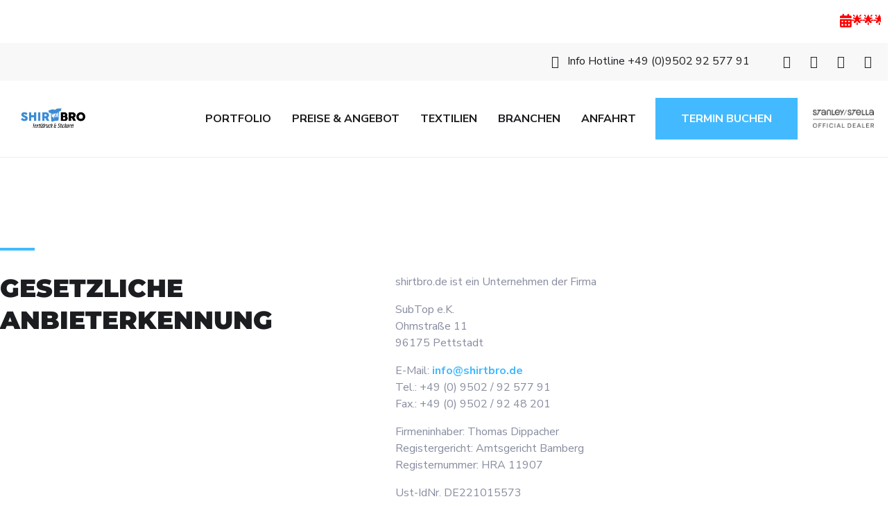

--- FILE ---
content_type: text/html; charset=UTF-8
request_url: https://www.shirtbro.de/impressum/
body_size: 39378
content:
<!DOCTYPE html>
    <html lang="de">
    <head><script>if(navigator.userAgent.match(/MSIE|Internet Explorer/i)||navigator.userAgent.match(/Trident\/7\..*?rv:11/i)){var href=document.location.href;if(!href.match(/[?&]nowprocket/)){if(href.indexOf("?")==-1){if(href.indexOf("#")==-1){document.location.href=href+"?nowprocket=1"}else{document.location.href=href.replace("#","?nowprocket=1#")}}else{if(href.indexOf("#")==-1){document.location.href=href+"&nowprocket=1"}else{document.location.href=href.replace("#","&nowprocket=1#")}}}}</script><script>class RocketLazyLoadScripts{constructor(e){this.v="1.2.3",this.triggerEvents=e,this.userEventHandler=this._triggerListener.bind(this),this.touchStartHandler=this._onTouchStart.bind(this),this.touchMoveHandler=this._onTouchMove.bind(this),this.touchEndHandler=this._onTouchEnd.bind(this),this.clickHandler=this._onClick.bind(this),this.interceptedClicks=[],window.addEventListener("pageshow",t=>{this.persisted=t.persisted}),window.addEventListener("DOMContentLoaded",()=>{this._preconnect3rdParties()}),this.delayedScripts={normal:[],async:[],defer:[]},this.trash=[],this.allJQueries=[]}_addUserInteractionListener(t){if(document.hidden){t._triggerListener();return}this.triggerEvents.forEach(e=>window.addEventListener(e,t.userEventHandler,{passive:!0})),window.addEventListener("touchstart",t.touchStartHandler,{passive:!0}),window.addEventListener("mousedown",t.touchStartHandler),document.addEventListener("visibilitychange",t.userEventHandler)}_removeUserInteractionListener(){this.triggerEvents.forEach(t=>window.removeEventListener(t,this.userEventHandler,{passive:!0})),document.removeEventListener("visibilitychange",this.userEventHandler)}_onTouchStart(t){"HTML"!==t.target.tagName&&(window.addEventListener("touchend",this.touchEndHandler),window.addEventListener("mouseup",this.touchEndHandler),window.addEventListener("touchmove",this.touchMoveHandler,{passive:!0}),window.addEventListener("mousemove",this.touchMoveHandler),t.target.addEventListener("click",this.clickHandler),this._renameDOMAttribute(t.target,"onclick","rocket-onclick"),this._pendingClickStarted())}_onTouchMove(t){window.removeEventListener("touchend",this.touchEndHandler),window.removeEventListener("mouseup",this.touchEndHandler),window.removeEventListener("touchmove",this.touchMoveHandler,{passive:!0}),window.removeEventListener("mousemove",this.touchMoveHandler),t.target.removeEventListener("click",this.clickHandler),this._renameDOMAttribute(t.target,"rocket-onclick","onclick"),this._pendingClickFinished()}_onTouchEnd(t){window.removeEventListener("touchend",this.touchEndHandler),window.removeEventListener("mouseup",this.touchEndHandler),window.removeEventListener("touchmove",this.touchMoveHandler,{passive:!0}),window.removeEventListener("mousemove",this.touchMoveHandler)}_onClick(t){t.target.removeEventListener("click",this.clickHandler),this._renameDOMAttribute(t.target,"rocket-onclick","onclick"),this.interceptedClicks.push(t),t.preventDefault(),t.stopPropagation(),t.stopImmediatePropagation(),this._pendingClickFinished()}_replayClicks(){window.removeEventListener("touchstart",this.touchStartHandler,{passive:!0}),window.removeEventListener("mousedown",this.touchStartHandler),this.interceptedClicks.forEach(t=>{t.target.dispatchEvent(new MouseEvent("click",{view:t.view,bubbles:!0,cancelable:!0}))})}_waitForPendingClicks(){return new Promise(t=>{this._isClickPending?this._pendingClickFinished=t:t()})}_pendingClickStarted(){this._isClickPending=!0}_pendingClickFinished(){this._isClickPending=!1}_renameDOMAttribute(t,e,r){t.hasAttribute&&t.hasAttribute(e)&&(event.target.setAttribute(r,event.target.getAttribute(e)),event.target.removeAttribute(e))}_triggerListener(){this._removeUserInteractionListener(this),"loading"===document.readyState?document.addEventListener("DOMContentLoaded",this._loadEverythingNow.bind(this)):this._loadEverythingNow()}_preconnect3rdParties(){let t=[];document.querySelectorAll("script[type=rocketlazyloadscript]").forEach(e=>{if(e.hasAttribute("src")){let r=new URL(e.src).origin;r!==location.origin&&t.push({src:r,crossOrigin:e.crossOrigin||"module"===e.getAttribute("data-rocket-type")})}}),t=[...new Map(t.map(t=>[JSON.stringify(t),t])).values()],this._batchInjectResourceHints(t,"preconnect")}async _loadEverythingNow(){this.lastBreath=Date.now(),this._delayEventListeners(this),this._delayJQueryReady(this),this._handleDocumentWrite(),this._registerAllDelayedScripts(),this._preloadAllScripts(),await this._loadScriptsFromList(this.delayedScripts.normal),await this._loadScriptsFromList(this.delayedScripts.defer),await this._loadScriptsFromList(this.delayedScripts.async);try{await this._triggerDOMContentLoaded(),await this._triggerWindowLoad()}catch(t){console.error(t)}window.dispatchEvent(new Event("rocket-allScriptsLoaded")),this._waitForPendingClicks().then(()=>{this._replayClicks()}),this._emptyTrash()}_registerAllDelayedScripts(){document.querySelectorAll("script[type=rocketlazyloadscript]").forEach(t=>{t.hasAttribute("data-rocket-src")?t.hasAttribute("async")&&!1!==t.async?this.delayedScripts.async.push(t):t.hasAttribute("defer")&&!1!==t.defer||"module"===t.getAttribute("data-rocket-type")?this.delayedScripts.defer.push(t):this.delayedScripts.normal.push(t):this.delayedScripts.normal.push(t)})}async _transformScript(t){return new Promise((await this._littleBreath(),navigator.userAgent.indexOf("Firefox/")>0||""===navigator.vendor)?e=>{let r=document.createElement("script");[...t.attributes].forEach(t=>{let e=t.nodeName;"type"!==e&&("data-rocket-type"===e&&(e="type"),"data-rocket-src"===e&&(e="src"),r.setAttribute(e,t.nodeValue))}),t.text&&(r.text=t.text),r.hasAttribute("src")?(r.addEventListener("load",e),r.addEventListener("error",e)):(r.text=t.text,e());try{t.parentNode.replaceChild(r,t)}catch(i){e()}}:async e=>{function r(){t.setAttribute("data-rocket-status","failed"),e()}try{let i=t.getAttribute("data-rocket-type"),n=t.getAttribute("data-rocket-src");t.text,i?(t.type=i,t.removeAttribute("data-rocket-type")):t.removeAttribute("type"),t.addEventListener("load",function r(){t.setAttribute("data-rocket-status","executed"),e()}),t.addEventListener("error",r),n?(t.removeAttribute("data-rocket-src"),t.src=n):t.src="data:text/javascript;base64,"+window.btoa(unescape(encodeURIComponent(t.text)))}catch(s){r()}})}async _loadScriptsFromList(t){let e=t.shift();return e&&e.isConnected?(await this._transformScript(e),this._loadScriptsFromList(t)):Promise.resolve()}_preloadAllScripts(){this._batchInjectResourceHints([...this.delayedScripts.normal,...this.delayedScripts.defer,...this.delayedScripts.async],"preload")}_batchInjectResourceHints(t,e){var r=document.createDocumentFragment();t.forEach(t=>{let i=t.getAttribute&&t.getAttribute("data-rocket-src")||t.src;if(i){let n=document.createElement("link");n.href=i,n.rel=e,"preconnect"!==e&&(n.as="script"),t.getAttribute&&"module"===t.getAttribute("data-rocket-type")&&(n.crossOrigin=!0),t.crossOrigin&&(n.crossOrigin=t.crossOrigin),t.integrity&&(n.integrity=t.integrity),r.appendChild(n),this.trash.push(n)}}),document.head.appendChild(r)}_delayEventListeners(t){let e={};function r(t,r){!function t(r){!e[r]&&(e[r]={originalFunctions:{add:r.addEventListener,remove:r.removeEventListener},eventsToRewrite:[]},r.addEventListener=function(){arguments[0]=i(arguments[0]),e[r].originalFunctions.add.apply(r,arguments)},r.removeEventListener=function(){arguments[0]=i(arguments[0]),e[r].originalFunctions.remove.apply(r,arguments)});function i(t){return e[r].eventsToRewrite.indexOf(t)>=0?"rocket-"+t:t}}(t),e[t].eventsToRewrite.push(r)}function i(t,e){let r=t[e];Object.defineProperty(t,e,{get:()=>r||function(){},set(i){t["rocket"+e]=r=i}})}r(document,"DOMContentLoaded"),r(window,"DOMContentLoaded"),r(window,"load"),r(window,"pageshow"),r(document,"readystatechange"),i(document,"onreadystatechange"),i(window,"onload"),i(window,"onpageshow")}_delayJQueryReady(t){let e;function r(r){if(r&&r.fn&&!t.allJQueries.includes(r)){r.fn.ready=r.fn.init.prototype.ready=function(e){return t.domReadyFired?e.bind(document)(r):document.addEventListener("rocket-DOMContentLoaded",()=>e.bind(document)(r)),r([])};let i=r.fn.on;r.fn.on=r.fn.init.prototype.on=function(){if(this[0]===window){function t(t){return t.split(" ").map(t=>"load"===t||0===t.indexOf("load.")?"rocket-jquery-load":t).join(" ")}"string"==typeof arguments[0]||arguments[0]instanceof String?arguments[0]=t(arguments[0]):"object"==typeof arguments[0]&&Object.keys(arguments[0]).forEach(e=>{let r=arguments[0][e];delete arguments[0][e],arguments[0][t(e)]=r})}return i.apply(this,arguments),this},t.allJQueries.push(r)}e=r}r(window.jQuery),Object.defineProperty(window,"jQuery",{get:()=>e,set(t){r(t)}})}async _triggerDOMContentLoaded(){this.domReadyFired=!0,await this._littleBreath(),document.dispatchEvent(new Event("rocket-DOMContentLoaded")),await this._littleBreath(),window.dispatchEvent(new Event("rocket-DOMContentLoaded")),await this._littleBreath(),document.dispatchEvent(new Event("rocket-readystatechange")),await this._littleBreath(),document.rocketonreadystatechange&&document.rocketonreadystatechange()}async _triggerWindowLoad(){await this._littleBreath(),window.dispatchEvent(new Event("rocket-load")),await this._littleBreath(),window.rocketonload&&window.rocketonload(),await this._littleBreath(),this.allJQueries.forEach(t=>t(window).trigger("rocket-jquery-load")),await this._littleBreath();let t=new Event("rocket-pageshow");t.persisted=this.persisted,window.dispatchEvent(t),await this._littleBreath(),window.rocketonpageshow&&window.rocketonpageshow({persisted:this.persisted})}_handleDocumentWrite(){let t=new Map;document.write=document.writeln=function(e){let r=document.currentScript;r||console.error("WPRocket unable to document.write this: "+e);let i=document.createRange(),n=r.parentElement,s=t.get(r);void 0===s&&(s=r.nextSibling,t.set(r,s));let a=document.createDocumentFragment();i.setStart(a,0),a.appendChild(i.createContextualFragment(e)),n.insertBefore(a,s)}}async _littleBreath(){Date.now()-this.lastBreath>45&&(await this._requestAnimFrame(),this.lastBreath=Date.now())}async _requestAnimFrame(){return document.hidden?new Promise(t=>setTimeout(t)):new Promise(t=>requestAnimationFrame(t))}_emptyTrash(){this.trash.forEach(t=>t.remove())}}</script>
        <meta charset="UTF-8">
				<meta name='robots' content='index, follow, max-image-preview:large, max-snippet:-1, max-video-preview:-1' />
<meta name="dlm-version" content="5.1.6">
	<!-- This site is optimized with the Yoast SEO plugin v26.7 - https://yoast.com/wordpress/plugins/seo/ -->
	<title>SHIRTBRO: Impressum</title><link rel="preload" as="style" href="[data-uri]" data-type="kppassive" data-kplinkhref="https://fonts.googleapis.com/css?family=Nunito%20Sans%7CMontserrat%3A200%2C200i%2C300%2C300i%2C400%2C400i%2C500%2C500i%2C600%2C600i%2C700%2C700i%2C800%2C800i%2C900%2C900i%7CNunito%20Sans%3A200%2C200i%2C300%2C300i%2C400%2C400i%2C500%2C500i%2C600%2C600i%2C700%2C700i%2C800%2C800i%2C900%2C900i&#038;display=swap" /><link rel="stylesheet" href="[data-uri]" media="print" onload="this.media='all'" data-type="kppassive" data-kplinkhref="https://fonts.googleapis.com/css?family=Nunito%20Sans%7CMontserrat%3A200%2C200i%2C300%2C300i%2C400%2C400i%2C500%2C500i%2C600%2C600i%2C700%2C700i%2C800%2C800i%2C900%2C900i%7CNunito%20Sans%3A200%2C200i%2C300%2C300i%2C400%2C400i%2C500%2C500i%2C600%2C600i%2C700%2C700i%2C800%2C800i%2C900%2C900i&#038;display=swap" /><noscript><link rel="stylesheet" href="[data-uri]" data-type="kppassive" data-kplinkhref="https://fonts.googleapis.com/css?family=Nunito%20Sans%7CMontserrat%3A200%2C200i%2C300%2C300i%2C400%2C400i%2C500%2C500i%2C600%2C600i%2C700%2C700i%2C800%2C800i%2C900%2C900i%7CNunito%20Sans%3A200%2C200i%2C300%2C300i%2C400%2C400i%2C500%2C500i%2C600%2C600i%2C700%2C700i%2C800%2C800i%2C900%2C900i&#038;display=swap" /></noscript><link rel="stylesheet" href="https://www.shirtbro.de/wp-content/cache/min/1/cb7974d043039098b39bad76b5364563.css" media="all" data-minify="1" />
	<meta name="description" content="Textildruck und Bestickung von Hoodies und Co.: Hochwertige Verarbeitung, langjährige Erfahrung, persönliche Beratung ➤ Jetzt Impressum einsehen" />
	<link rel="canonical" href="https://www.shirtbro.de/impressum/" />
	<meta property="og:locale" content="de_DE" />
	<meta property="og:type" content="article" />
	<meta property="og:title" content="SHIRTBRO: Impressum" />
	<meta property="og:description" content="Textildruck und Bestickung von Hoodies und Co.: Hochwertige Verarbeitung, langjährige Erfahrung, persönliche Beratung ➤ Jetzt Impressum einsehen" />
	<meta property="og:url" content="https://www.shirtbro.de/impressum/" />
	<meta property="og:site_name" content="SHIRTBRO" />
	<meta property="article:modified_time" content="2024-10-20T17:41:27+00:00" />
	<meta property="og:image" content="https://www.shirtbro.de/wp-content/uploads/2023/02/agb_beitragsbild.jpg" />
	<meta property="og:image:width" content="640" />
	<meta property="og:image:height" content="427" />
	<meta property="og:image:type" content="image/jpeg" />
	<meta name="twitter:card" content="summary_large_image" />
	<script type="application/ld+json" class="yoast-schema-graph">{"@context":"https://schema.org","@graph":[{"@type":"WebPage","@id":"https://www.shirtbro.de/impressum/","url":"https://www.shirtbro.de/impressum/","name":"SHIRTBRO: Impressum","isPartOf":{"@id":"https://www.shirtbro.de/#website"},"primaryImageOfPage":{"@id":"https://www.shirtbro.de/impressum/#primaryimage"},"image":{"@id":"https://www.shirtbro.de/impressum/#primaryimage"},"thumbnailUrl":"https://www.shirtbro.de/wp-content/uploads/2023/02/agb_beitragsbild.jpg","datePublished":"2023-01-22T16:34:47+00:00","dateModified":"2024-10-20T17:41:27+00:00","description":"Textildruck und Bestickung von Hoodies und Co.: Hochwertige Verarbeitung, langjährige Erfahrung, persönliche Beratung ➤ Jetzt Impressum einsehen","breadcrumb":{"@id":"https://www.shirtbro.de/impressum/#breadcrumb"},"inLanguage":"de","potentialAction":[{"@type":"ReadAction","target":["https://www.shirtbro.de/impressum/"]}]},{"@type":"ImageObject","inLanguage":"de","@id":"https://www.shirtbro.de/impressum/#primaryimage","url":"https://www.shirtbro.de/wp-content/uploads/2023/02/agb_beitragsbild.jpg","contentUrl":"https://www.shirtbro.de/wp-content/uploads/2023/02/agb_beitragsbild.jpg","width":640,"height":427},{"@type":"BreadcrumbList","@id":"https://www.shirtbro.de/impressum/#breadcrumb","itemListElement":[{"@type":"ListItem","position":1,"name":"Startseite","item":"https://www.shirtbro.de/"},{"@type":"ListItem","position":2,"name":"Impressum"}]},{"@type":"WebSite","@id":"https://www.shirtbro.de/#website","url":"https://www.shirtbro.de/","name":"SHIRTBRO","description":"T-Shirt Druck &amp; Stickerei in Bamberg","potentialAction":[{"@type":"SearchAction","target":{"@type":"EntryPoint","urlTemplate":"https://www.shirtbro.de/?s={search_term_string}"},"query-input":{"@type":"PropertyValueSpecification","valueRequired":true,"valueName":"search_term_string"}}],"inLanguage":"de"}]}</script>
	<!-- / Yoast SEO plugin. -->


<link rel='dns-prefetch' href='//js-eu1.hs-scripts.com' />
<link rel='dns-prefetch' href='//fonts.googleapis.com' />
<link href='https://fonts.gstatic.com' crossorigin rel='preconnect' />
<link rel="alternate" type="application/rss+xml" title="SHIRTBRO &raquo; Feed" href="https://www.shirtbro.de/feed/" />
<link rel="alternate" type="application/rss+xml" title="SHIRTBRO &raquo; Kommentar-Feed" href="https://www.shirtbro.de/comments/feed/" />
<link rel="alternate" title="oEmbed (JSON)" type="application/json+oembed" href="https://www.shirtbro.de/wp-json/oembed/1.0/embed?url=https%3A%2F%2Fwww.shirtbro.de%2Fimpressum%2F" />
<link rel="alternate" title="oEmbed (XML)" type="text/xml+oembed" href="https://www.shirtbro.de/wp-json/oembed/1.0/embed?url=https%3A%2F%2Fwww.shirtbro.de%2Fimpressum%2F&#038;format=xml" />
<style id='wp-img-auto-sizes-contain-inline-css' type='text/css'>
img:is([sizes=auto i],[sizes^="auto," i]){contain-intrinsic-size:3000px 1500px}
/*# sourceURL=wp-img-auto-sizes-contain-inline-css */
</style>
<link rel='stylesheet' id='sbi_styles-css' href='https://www.shirtbro.de/wp-content/plugins/instagram-feed/css/sbi-styles.min.css?ver=6.10.0' type='text/css' media='all' />
<style id='wp-emoji-styles-inline-css' type='text/css'>

	img.wp-smiley, img.emoji {
		display: inline !important;
		border: none !important;
		box-shadow: none !important;
		height: 1em !important;
		width: 1em !important;
		margin: 0 0.07em !important;
		vertical-align: -0.1em !important;
		background: none !important;
		padding: 0 !important;
	}
/*# sourceURL=wp-emoji-styles-inline-css */
</style>
<style id='classic-theme-styles-inline-css' type='text/css'>
/*! This file is auto-generated */
.wp-block-button__link{color:#fff;background-color:#32373c;border-radius:9999px;box-shadow:none;text-decoration:none;padding:calc(.667em + 2px) calc(1.333em + 2px);font-size:1.125em}.wp-block-file__button{background:#32373c;color:#fff;text-decoration:none}
/*# sourceURL=/wp-includes/css/classic-themes.min.css */
</style>
<style id='global-styles-inline-css' type='text/css'>
:root{--wp--preset--aspect-ratio--square: 1;--wp--preset--aspect-ratio--4-3: 4/3;--wp--preset--aspect-ratio--3-4: 3/4;--wp--preset--aspect-ratio--3-2: 3/2;--wp--preset--aspect-ratio--2-3: 2/3;--wp--preset--aspect-ratio--16-9: 16/9;--wp--preset--aspect-ratio--9-16: 9/16;--wp--preset--color--black: #000000;--wp--preset--color--cyan-bluish-gray: #abb8c3;--wp--preset--color--white: #ffffff;--wp--preset--color--pale-pink: #f78da7;--wp--preset--color--vivid-red: #cf2e2e;--wp--preset--color--luminous-vivid-orange: #ff6900;--wp--preset--color--luminous-vivid-amber: #fcb900;--wp--preset--color--light-green-cyan: #7bdcb5;--wp--preset--color--vivid-green-cyan: #00d084;--wp--preset--color--pale-cyan-blue: #8ed1fc;--wp--preset--color--vivid-cyan-blue: #0693e3;--wp--preset--color--vivid-purple: #9b51e0;--wp--preset--gradient--vivid-cyan-blue-to-vivid-purple: linear-gradient(135deg,rgb(6,147,227) 0%,rgb(155,81,224) 100%);--wp--preset--gradient--light-green-cyan-to-vivid-green-cyan: linear-gradient(135deg,rgb(122,220,180) 0%,rgb(0,208,130) 100%);--wp--preset--gradient--luminous-vivid-amber-to-luminous-vivid-orange: linear-gradient(135deg,rgb(252,185,0) 0%,rgb(255,105,0) 100%);--wp--preset--gradient--luminous-vivid-orange-to-vivid-red: linear-gradient(135deg,rgb(255,105,0) 0%,rgb(207,46,46) 100%);--wp--preset--gradient--very-light-gray-to-cyan-bluish-gray: linear-gradient(135deg,rgb(238,238,238) 0%,rgb(169,184,195) 100%);--wp--preset--gradient--cool-to-warm-spectrum: linear-gradient(135deg,rgb(74,234,220) 0%,rgb(151,120,209) 20%,rgb(207,42,186) 40%,rgb(238,44,130) 60%,rgb(251,105,98) 80%,rgb(254,248,76) 100%);--wp--preset--gradient--blush-light-purple: linear-gradient(135deg,rgb(255,206,236) 0%,rgb(152,150,240) 100%);--wp--preset--gradient--blush-bordeaux: linear-gradient(135deg,rgb(254,205,165) 0%,rgb(254,45,45) 50%,rgb(107,0,62) 100%);--wp--preset--gradient--luminous-dusk: linear-gradient(135deg,rgb(255,203,112) 0%,rgb(199,81,192) 50%,rgb(65,88,208) 100%);--wp--preset--gradient--pale-ocean: linear-gradient(135deg,rgb(255,245,203) 0%,rgb(182,227,212) 50%,rgb(51,167,181) 100%);--wp--preset--gradient--electric-grass: linear-gradient(135deg,rgb(202,248,128) 0%,rgb(113,206,126) 100%);--wp--preset--gradient--midnight: linear-gradient(135deg,rgb(2,3,129) 0%,rgb(40,116,252) 100%);--wp--preset--font-size--small: 13px;--wp--preset--font-size--medium: 20px;--wp--preset--font-size--large: 36px;--wp--preset--font-size--x-large: 42px;--wp--preset--spacing--20: 0.44rem;--wp--preset--spacing--30: 0.67rem;--wp--preset--spacing--40: 1rem;--wp--preset--spacing--50: 1.5rem;--wp--preset--spacing--60: 2.25rem;--wp--preset--spacing--70: 3.38rem;--wp--preset--spacing--80: 5.06rem;--wp--preset--shadow--natural: 6px 6px 9px rgba(0, 0, 0, 0.2);--wp--preset--shadow--deep: 12px 12px 50px rgba(0, 0, 0, 0.4);--wp--preset--shadow--sharp: 6px 6px 0px rgba(0, 0, 0, 0.2);--wp--preset--shadow--outlined: 6px 6px 0px -3px rgb(255, 255, 255), 6px 6px rgb(0, 0, 0);--wp--preset--shadow--crisp: 6px 6px 0px rgb(0, 0, 0);}:where(.is-layout-flex){gap: 0.5em;}:where(.is-layout-grid){gap: 0.5em;}body .is-layout-flex{display: flex;}.is-layout-flex{flex-wrap: wrap;align-items: center;}.is-layout-flex > :is(*, div){margin: 0;}body .is-layout-grid{display: grid;}.is-layout-grid > :is(*, div){margin: 0;}:where(.wp-block-columns.is-layout-flex){gap: 2em;}:where(.wp-block-columns.is-layout-grid){gap: 2em;}:where(.wp-block-post-template.is-layout-flex){gap: 1.25em;}:where(.wp-block-post-template.is-layout-grid){gap: 1.25em;}.has-black-color{color: var(--wp--preset--color--black) !important;}.has-cyan-bluish-gray-color{color: var(--wp--preset--color--cyan-bluish-gray) !important;}.has-white-color{color: var(--wp--preset--color--white) !important;}.has-pale-pink-color{color: var(--wp--preset--color--pale-pink) !important;}.has-vivid-red-color{color: var(--wp--preset--color--vivid-red) !important;}.has-luminous-vivid-orange-color{color: var(--wp--preset--color--luminous-vivid-orange) !important;}.has-luminous-vivid-amber-color{color: var(--wp--preset--color--luminous-vivid-amber) !important;}.has-light-green-cyan-color{color: var(--wp--preset--color--light-green-cyan) !important;}.has-vivid-green-cyan-color{color: var(--wp--preset--color--vivid-green-cyan) !important;}.has-pale-cyan-blue-color{color: var(--wp--preset--color--pale-cyan-blue) !important;}.has-vivid-cyan-blue-color{color: var(--wp--preset--color--vivid-cyan-blue) !important;}.has-vivid-purple-color{color: var(--wp--preset--color--vivid-purple) !important;}.has-black-background-color{background-color: var(--wp--preset--color--black) !important;}.has-cyan-bluish-gray-background-color{background-color: var(--wp--preset--color--cyan-bluish-gray) !important;}.has-white-background-color{background-color: var(--wp--preset--color--white) !important;}.has-pale-pink-background-color{background-color: var(--wp--preset--color--pale-pink) !important;}.has-vivid-red-background-color{background-color: var(--wp--preset--color--vivid-red) !important;}.has-luminous-vivid-orange-background-color{background-color: var(--wp--preset--color--luminous-vivid-orange) !important;}.has-luminous-vivid-amber-background-color{background-color: var(--wp--preset--color--luminous-vivid-amber) !important;}.has-light-green-cyan-background-color{background-color: var(--wp--preset--color--light-green-cyan) !important;}.has-vivid-green-cyan-background-color{background-color: var(--wp--preset--color--vivid-green-cyan) !important;}.has-pale-cyan-blue-background-color{background-color: var(--wp--preset--color--pale-cyan-blue) !important;}.has-vivid-cyan-blue-background-color{background-color: var(--wp--preset--color--vivid-cyan-blue) !important;}.has-vivid-purple-background-color{background-color: var(--wp--preset--color--vivid-purple) !important;}.has-black-border-color{border-color: var(--wp--preset--color--black) !important;}.has-cyan-bluish-gray-border-color{border-color: var(--wp--preset--color--cyan-bluish-gray) !important;}.has-white-border-color{border-color: var(--wp--preset--color--white) !important;}.has-pale-pink-border-color{border-color: var(--wp--preset--color--pale-pink) !important;}.has-vivid-red-border-color{border-color: var(--wp--preset--color--vivid-red) !important;}.has-luminous-vivid-orange-border-color{border-color: var(--wp--preset--color--luminous-vivid-orange) !important;}.has-luminous-vivid-amber-border-color{border-color: var(--wp--preset--color--luminous-vivid-amber) !important;}.has-light-green-cyan-border-color{border-color: var(--wp--preset--color--light-green-cyan) !important;}.has-vivid-green-cyan-border-color{border-color: var(--wp--preset--color--vivid-green-cyan) !important;}.has-pale-cyan-blue-border-color{border-color: var(--wp--preset--color--pale-cyan-blue) !important;}.has-vivid-cyan-blue-border-color{border-color: var(--wp--preset--color--vivid-cyan-blue) !important;}.has-vivid-purple-border-color{border-color: var(--wp--preset--color--vivid-purple) !important;}.has-vivid-cyan-blue-to-vivid-purple-gradient-background{background: var(--wp--preset--gradient--vivid-cyan-blue-to-vivid-purple) !important;}.has-light-green-cyan-to-vivid-green-cyan-gradient-background{background: var(--wp--preset--gradient--light-green-cyan-to-vivid-green-cyan) !important;}.has-luminous-vivid-amber-to-luminous-vivid-orange-gradient-background{background: var(--wp--preset--gradient--luminous-vivid-amber-to-luminous-vivid-orange) !important;}.has-luminous-vivid-orange-to-vivid-red-gradient-background{background: var(--wp--preset--gradient--luminous-vivid-orange-to-vivid-red) !important;}.has-very-light-gray-to-cyan-bluish-gray-gradient-background{background: var(--wp--preset--gradient--very-light-gray-to-cyan-bluish-gray) !important;}.has-cool-to-warm-spectrum-gradient-background{background: var(--wp--preset--gradient--cool-to-warm-spectrum) !important;}.has-blush-light-purple-gradient-background{background: var(--wp--preset--gradient--blush-light-purple) !important;}.has-blush-bordeaux-gradient-background{background: var(--wp--preset--gradient--blush-bordeaux) !important;}.has-luminous-dusk-gradient-background{background: var(--wp--preset--gradient--luminous-dusk) !important;}.has-pale-ocean-gradient-background{background: var(--wp--preset--gradient--pale-ocean) !important;}.has-electric-grass-gradient-background{background: var(--wp--preset--gradient--electric-grass) !important;}.has-midnight-gradient-background{background: var(--wp--preset--gradient--midnight) !important;}.has-small-font-size{font-size: var(--wp--preset--font-size--small) !important;}.has-medium-font-size{font-size: var(--wp--preset--font-size--medium) !important;}.has-large-font-size{font-size: var(--wp--preset--font-size--large) !important;}.has-x-large-font-size{font-size: var(--wp--preset--font-size--x-large) !important;}
:where(.wp-block-post-template.is-layout-flex){gap: 1.25em;}:where(.wp-block-post-template.is-layout-grid){gap: 1.25em;}
:where(.wp-block-term-template.is-layout-flex){gap: 1.25em;}:where(.wp-block-term-template.is-layout-grid){gap: 1.25em;}
:where(.wp-block-columns.is-layout-flex){gap: 2em;}:where(.wp-block-columns.is-layout-grid){gap: 2em;}
:root :where(.wp-block-pullquote){font-size: 1.5em;line-height: 1.6;}
/*# sourceURL=global-styles-inline-css */
</style>





<link rel='stylesheet' id='elementor-post-17-css' href='https://www.shirtbro.de/wp-content/uploads/elementor/css/post-17.css?ver=1768630610' type='text/css' media='all' />



<link rel='stylesheet' id='elementor-post-38057-css' href='https://www.shirtbro.de/wp-content/uploads/elementor/css/post-38057.css?ver=1768641368' type='text/css' media='all' />
<link rel='stylesheet' id='elementor-post-20628-css' href='https://www.shirtbro.de/wp-content/uploads/elementor/css/post-20628.css?ver=1768630613' type='text/css' media='all' />
<link rel='stylesheet' id='elementor-post-20642-css' href='https://www.shirtbro.de/wp-content/uploads/elementor/css/post-20642.css?ver=1768630613' type='text/css' media='all' />





<link rel='stylesheet' id='font-awesome-4.7.0-css' href='[data-uri]' type='text/css' media='all' data-type="kppassive" data-kplinkhref="https://www.shirtbro.de/wp-content/plugins/aheto/assets/fonts/font-awesome.min.css" />
<link rel='stylesheet' id='ionicons-css' href='[data-uri]' type='text/css' media='all' data-type="kppassive" data-kplinkhref="https://www.shirtbro.de/wp-content/plugins/aheto/assets/fonts/ionicons.min.css" />
<link rel='stylesheet' id='themify-css' href='[data-uri]' type='text/css' media='all' data-type="kppassive" data-kplinkhref="https://www.shirtbro.de/wp-content/plugins/aheto/assets/fonts/themify-icons.min.css" />







<link rel='stylesheet' id='elementor-icons-fa-solid-css' href='[data-uri]' type='text/css' media='all' data-type="kppassive" data-kplinkhref="https://www.shirtbro.de/wp-content/plugins/elementor/assets/lib/font-awesome/css/solid.min.css?ver=5.15.3" />
<!--n2css--><!--n2js--><script type="rocketlazyloadscript" data-rocket-type="text/javascript" data-rocket-src="https://www.shirtbro.de/wp-includes/js/jquery/jquery.min.js?ver=3.7.1" id="jquery-core-js"></script>
<script type="rocketlazyloadscript" data-rocket-type="text/javascript" data-rocket-src="https://www.shirtbro.de/wp-content/themes/karma/assets/js/lib/jquery-migrate.min.js?ver=1.4.1-wp" id="jquery-migrate-js"></script>
<script type="text/javascript" id="borlabs-cookie-prioritize-js-extra">
/* <![CDATA[ */
var borlabsCookiePrioritized = {"domain":"www.shirtbro.de","path":"/","version":"1","bots":"1","optInJS":{"essential":{"google-tag-manager":"[base64]/[base64]"},"marketing":{"google-analytics":"[base64]"}}};
//# sourceURL=borlabs-cookie-prioritize-js-extra
/* ]]> */
</script>
<script type="rocketlazyloadscript" data-rocket-type="text/javascript" data-rocket-src="https://www.shirtbro.de/wp-content/plugins/borlabs-cookie/assets/javascript/borlabs-cookie-prioritize.min.js?ver=2.3.6" id="borlabs-cookie-prioritize-js"></script>
<link rel="EditURI" type="application/rsd+xml" title="RSD" href="https://www.shirtbro.de/xmlrpc.php?rsd" />
<meta name="generator" content="WordPress 6.9" />
<link rel='shortlink' href='https://www.shirtbro.de/?p=38057' />

		<!-- GA Google Analytics @ https://m0n.co/ga -->
		<script type="rocketlazyloadscript">
			(function(i,s,o,g,r,a,m){i['GoogleAnalyticsObject']=r;i[r]=i[r]||function(){
			(i[r].q=i[r].q||[]).push(arguments)},i[r].l=1*new Date();a=s.createElement(o),
			m=s.getElementsByTagName(o)[0];a.async=1;a.src=g;m.parentNode.insertBefore(a,m)
			})(window,document,'script','https://www.google-analytics.com/analytics.js','ga');
			ga('create', 'UA-112308829-1', 'auto');
			ga('send', 'pageview');
		</script>

	<!-- Google tag (gtag.js) -->
<script type="rocketlazyloadscript" async data-rocket-src="https://www.googletagmanager.com/gtag/js?id=G-NMNM7G1MZ6"></script>
<script type="rocketlazyloadscript">
  window.dataLayer = window.dataLayer || [];
  function gtag(){dataLayer.push(arguments);}
  gtag('js', new Date());

  gtag('config', 'G-NMNM7G1MZ6');
</script>
<meta name="google-site-verification" content="rdy60gNFbtL6XucY3A-EwK32HeVW1oky77O40vzCcJk" />			<!-- DO NOT COPY THIS SNIPPET! Start of Page Analytics Tracking for HubSpot WordPress plugin v11.3.37-->
			<script type="rocketlazyloadscript" class="hsq-set-content-id" data-content-id="standard-page">
				var _hsq = _hsq || [];
				_hsq.push(["setContentType", "standard-page"]);
			</script>
			<!-- DO NOT COPY THIS SNIPPET! End of Page Analytics Tracking for HubSpot WordPress plugin -->
			<meta name="ti-site-data" content="[base64]" /><meta name="generator" content="Elementor 3.34.1; features: additional_custom_breakpoints; settings: css_print_method-external, google_font-enabled, font_display-swap">
<style type="text/css">.recentcomments a{display:inline !important;padding:0 !important;margin:0 !important;}</style><!-- Google Tag Manager -->
<script type="rocketlazyloadscript">if('0'==='1'){(function(w,d,s,l,i){w[l]=w[l]||[];w[l].push({"gtm.start":
new Date().getTime(),event:"gtm.js"});var f=d.getElementsByTagName(s)[0],
j=d.createElement(s),dl=l!="dataLayer"?"&l="+l:"";j.async=true;j.src=
"https://www.googletagmanager.com/gtm.js?id="+i+dl;f.parentNode.insertBefore(j,f);
})(window,document,"script","dataLayer","GTM-5XDQF6M");}</script>
<!-- End Google Tag Manager --><script type="rocketlazyloadscript">
if('0' === '1') {
    window.dataLayer = window.dataLayer || [];
    function gtag(){dataLayer.push(arguments);}
    gtag('consent', 'default', {
       'ad_storage': 'denied',
       'analytics_storage': 'denied'
    });
    gtag("js", new Date());

    gtag("config", "UA-112308829-1", { "anonymize_ip": true });

    (function (w, d, s, i) {
    var f = d.getElementsByTagName(s)[0],
        j = d.createElement(s);
    j.async = true;
    j.src =
        "https://www.googletagmanager.com/gtag/js?id=" + i;
    f.parentNode.insertBefore(j, f);
    })(window, document, "script", "UA-112308829-1");
}
</script>			<style>
				.e-con.e-parent:nth-of-type(n+4):not(.e-lazyloaded):not(.e-no-lazyload),
				.e-con.e-parent:nth-of-type(n+4):not(.e-lazyloaded):not(.e-no-lazyload) * {
					background-image: none !important;
				}
				@media screen and (max-height: 1024px) {
					.e-con.e-parent:nth-of-type(n+3):not(.e-lazyloaded):not(.e-no-lazyload),
					.e-con.e-parent:nth-of-type(n+3):not(.e-lazyloaded):not(.e-no-lazyload) * {
						background-image: none !important;
					}
				}
				@media screen and (max-height: 640px) {
					.e-con.e-parent:nth-of-type(n+2):not(.e-lazyloaded):not(.e-no-lazyload),
					.e-con.e-parent:nth-of-type(n+2):not(.e-lazyloaded):not(.e-no-lazyload) * {
						background-image: none !important;
					}
				}
			</style>
			<link rel="icon" href="https://www.shirtbro.de/wp-content/uploads/2023/02/SHIRTBRO_Favicon-2022.png" sizes="32x32" />
<link rel="icon" href="https://www.shirtbro.de/wp-content/uploads/2023/02/SHIRTBRO_Favicon-2022.png" sizes="192x192" />
<link rel="apple-touch-icon" href="https://www.shirtbro.de/wp-content/uploads/2023/02/SHIRTBRO_Favicon-2022.png" />
<meta name="msapplication-TileImage" content="https://www.shirtbro.de/wp-content/uploads/2023/02/SHIRTBRO_Favicon-2022.png" />
<style type="text/css">body .aheto-footer, body .aheto-footer p{color:#ffffff;}body .aheto-footer a{color:#ffffff;}</style><style type="text/css"></style>		<style type="text/css" id="wp-custom-css">
			.main-header__mob_menu_title {
    display: none !important;
}
#mobilemenu {
    height: 63px;
}
.elementor-nav-menu--dropdown.elementor-nav-menu__container {
	width: 400px;
}
.elementor-item.elementor-item-active {
    background-color: #ffffff !important;
    color: #494c4f !important;
}		</style>
		<noscript><style id="rocket-lazyload-nojs-css">.rll-youtube-player, [data-lazy-src]{display:none !important;}</style></noscript>        <meta name="viewport" content="width=device-width, initial-scale=1">
    </head>
    <body class="wp-singular page-template page-template-aheto_canvas page page-id-38057 wp-theme-karma eio-default metaslider-plugin no-sidebar elementor-default elementor-kit-17 elementor-page elementor-page-38057">
		
    <header id="masthead" itemscope="itemscope" itemtype="https://schema.org/WPHeader"
            class="aheto-header">
					<div data-elementor-type="wp-post" data-elementor-id="20628" class="elementor elementor-20628" data-elementor-post-type="aheto-header">
						<section class="elementor-section elementor-top-section elementor-element elementor-element-f9e2adb elementor-section-boxed elementor-section-height-default elementor-section-height-default" data-id="f9e2adb" data-element_type="section">
						<div class="elementor-container elementor-column-gap-default">
					<div class="elementor-column elementor-col-100 elementor-top-column elementor-element elementor-element-9aca9ec" data-id="9aca9ec" data-element_type="column">
			<div class="elementor-widget-wrap elementor-element-populated">
						<div class="elementor-element elementor-element-a3ee6a7 elementor-widget elementor-widget-html" data-id="a3ee6a7" data-element_type="widget" data-widget_type="html.default">
				<div class="elementor-widget-container">
					<!-- Font Awesome 6 laden (nur nötig, falls nicht schon eingebunden durch Elementor) -->


<style>
  .ml-marquee {
    --speed: 30s;           /* Laufgeschwindigkeit */
    overflow: hidden;
    width: 100%;
    background: transparent; /* Hintergrund durchsichtig */
    padding: 0.5rem 0;
    position: relative;
  }
  .ml-marquee__track {
    display: inline-block;
    white-space: nowrap;
    animation: ml-scroll var(--speed) linear infinite;
  }
  .ml-marquee__item {
    font-weight: 700;
    color: #ff0000;         /* Textfarbe Rot */
    display: inline-flex;
    align-items: center;
    gap: 0.6rem;
  }
  .ml-marquee__icon {
    font-size: 1.2em;
    color: #ff0000;
  }
  .ml-marquee:hover .ml-marquee__track {
    animation-play-state: paused; /* Stoppt beim Hover */
  }
  @keyframes ml-scroll {
    from { transform: translateX(100%); }
    to   { transform: translateX(-100%); }
  }
</style>

<div class="ml-marquee">
  <div class="ml-marquee__track">
    <span class="ml-marquee__item">
      <i class="fa-solid fa-calendar-days ml-marquee__icon"></i>
       🌟🌟🌟 Persönliche Beratungen in unserem Showroom sind bis einschließlich Februar nur limitiert über unsere Website zu buchen oder nach persönlicher Vereinbarung per E-Mail oder Telefon. 🌟🌟🌟
    </span>
  </div>
</div>
				</div>
				</div>
					</div>
		</div>
					</div>
		</section>
				<section class="elementor-section elementor-top-section elementor-element elementor-element-fa5b73c elementor-section-full_width elementor-hidden-desktop elementor-hidden-tablet elementor-hidden-mobile elementor-section-height-default elementor-section-height-default" data-id="fa5b73c" data-element_type="section">
						<div class="elementor-container elementor-column-gap-default">
					<div class="elementor-column elementor-col-100 elementor-top-column elementor-element elementor-element-7d08f1c" data-id="7d08f1c" data-element_type="column">
			<div class="elementor-widget-wrap elementor-element-populated">
						<div class="elementor-element elementor-element-0ff1f0b elementor-widget elementor-widget-heading" data-id="0ff1f0b" data-element_type="widget" data-widget_type="heading.default">
				<div class="elementor-widget-container">
					<h3 class="elementor-heading-title elementor-size-default">Von 23. bis 27. September bleibt unser Betrieb geschlossen, wir sind in dieser Woche nur per E-Mail erreichbar!</h3>				</div>
				</div>
					</div>
		</div>
					</div>
		</section>
				<section class="elementor-section elementor-top-section elementor-element elementor-element-ccae2ca elementor-section-stretched elementor-section-full_width elementor-section-height-default elementor-section-height-default" data-id="ccae2ca" data-element_type="section" data-settings="{&quot;stretch_section&quot;:&quot;section-stretched&quot;,&quot;background_background&quot;:&quot;classic&quot;}">
						<div class="elementor-container elementor-column-gap-no">
					<div class="elementor-column elementor-col-100 elementor-top-column elementor-element elementor-element-c04559f" data-id="c04559f" data-element_type="column" data-settings="{&quot;background_background&quot;:&quot;classic&quot;}">
			<div class="elementor-widget-wrap elementor-element-populated">
						<div class="elementor-element elementor-element-e5e717c elementor-hidden-mobile elementor-widget elementor-widget-aheto_navbar" data-id="e5e717c" data-element_type="widget" data-widget_type="aheto_navbar.default">
				<div class="elementor-widget-container">
					
<div class="aheto_navbar_696bede3cd7a2  aheto-navbar aheto-navbar--modern two-columns aheto-navbar__remove-borders">
	<div class="aheto-navbar--wrap">
		<div class="aheto-navbar--inner">

							<div class="aheto-navbar--left">

					
						<div class="aheto-navbar--item">

							

							
							
							
							
						</div>

					

				</div>
							<div class="aheto-navbar--right">

					
						<div class="aheto-navbar--item">

							
															<span class="aheto-navbar--item-label">

                                 									 <i class="ion-ios-telephone"></i>
								 
									
									                            </span>
							
															<a href="tel:InfoHotline+49(0)95029257791"
								   class="aheto-navbar--item-link">Info Hotline +49 (0)9502 92 577 91</a>
							
							
							
						</div>

					
						<div class="aheto-navbar--item">

							
							
							
							
							<a class="aheto-navbar--item-link icon" target="_blank"  href="https://de-de.facebook.com/shirtbro/"><i class="ion-social-facebook"></i></a><a class="aheto-navbar--item-link icon" target="_blank"  href="https://www.instagram.com/shirtbro_bbg/?hl=de"><i class="ion-social-instagram"></i></a><a class="aheto-navbar--item-link icon" target="_blank"  href="https://www.linkedin.com/company/shirtbro"><i class="ion-social-linkedin"></i></a><a class="aheto-navbar--item-link icon" target="_blank"  href="https://www.youtube.com/@shirtbro/videos"><i class="ion-social-youtube"></i></a>
						</div>

					
				</div>
			
		</div>
	</div>
</div>

				</div>
				</div>
					</div>
		</div>
					</div>
		</section>
				<section class="elementor-section elementor-top-section elementor-element elementor-element-3777b179 elementor-section-stretched elementor-section-full_width elementor-section-height-min-height elementor-hidden-mobile elementor-hidden-tablet elementor-section-height-default elementor-section-items-middle" data-id="3777b179" data-element_type="section" data-settings="{&quot;stretch_section&quot;:&quot;section-stretched&quot;}">
						<div class="elementor-container elementor-column-gap-no">
					<div class="elementor-column elementor-col-33 elementor-top-column elementor-element elementor-element-9ab8e15" data-id="9ab8e15" data-element_type="column">
			<div class="elementor-widget-wrap elementor-element-populated">
						<div class="elementor-element elementor-element-42e0e4a elementor-widget elementor-widget-image" data-id="42e0e4a" data-element_type="widget" data-widget_type="image.default">
				<div class="elementor-widget-container">
																<a href="https://shirtbro.de">
							<img width="184" height="59" src="https://www.shirtbro.de/wp-content/uploads/2020/07/SHIRTBRO-Textildruck-Stickerei-2021.png.webp" class="attachment-large size-large wp-image-36167" alt="SHIRTBRO" />								</a>
															</div>
				</div>
					</div>
		</div>
				<div class="elementor-column elementor-col-33 elementor-top-column elementor-element elementor-element-22bf6b1c" data-id="22bf6b1c" data-element_type="column">
			<div class="elementor-widget-wrap elementor-element-populated">
						<div class="elementor-element elementor-element-49cd3b7d elementor-hidden-mobile elementor-hidden-tablet elementor-widget elementor-widget-aheto_navigation" data-id="49cd3b7d" data-element_type="widget" data-widget_type="aheto_navigation.default">
				<div class="elementor-widget-container">
					<div class="aheto_navigation_696bede3e5890  main-header main-header--rela-second main-header-js" data-mobile-menu="1199">
    <div class="main-header__main-line">

        <div class="aheto-logo main-header__logo">
            <a href="https://www.shirtbro.de/">
                            </a>
        </div>

        <div class="main-header__menu-box">

                            <div class="main-header__mob_menu_title">
                    Menu                </div>
            
            <nav class="menu-home-page-container"><ul id="menu-shirtbro" class="main-menu main-menu--inline"><li id="menu-item-37849" class="menu-item menu-item-type-post_type menu-item-object-page menu-item-37849"><a href="https://www.shirtbro.de/portfolio/">PORTFOLIO</a></li>
<li id="menu-item-37848" class="menu-item menu-item-type-post_type menu-item-object-page menu-item-37848"><a href="https://www.shirtbro.de/preise/">PREISE &#038; ANGEBOT</a></li>
<li id="menu-item-37847" class="menu-item menu-item-type-post_type menu-item-object-page menu-item-37847"><a href="https://www.shirtbro.de/textilien/">TEXTILIEN</a></li>
<li id="menu-item-37845" class="menu-item menu-item-type-post_type menu-item-object-page menu-item-37845"><a href="https://www.shirtbro.de/branchen/">BRANCHEN</a></li>
<li id="menu-item-37846" class="menu-item menu-item-type-post_type menu-item-object-page menu-item-37846"><a href="https://www.shirtbro.de/anfahrt/">ANFAHRT</a></li>
</ul></nav>
            <div class="main-header__widget-box-mobile">

                
                            </div>
        </div>

        <div class="main-header__widget-box">

            <div class="main-header__widget-box-desktop">
                
                                    <div class="aheto-btn--nonscrolled">
                        <a href="/terminvereinbarung-showroom/" class="aheto-btn aheto-btn--primary" target="_self" aria-label="TERMIN BUCHEN">TERMIN BUCHEN</a>                    </div>
                

            </div>

            <button class="hamburger main-header__hamburger js-toggle-mobile-menu" type="button">
                <span class="hamburger-box">
                    <span class="hamburger-inner"></span>
                </span>
            </button>
        </div>

    </div>
</div>
				</div>
				</div>
					</div>
		</div>
				<div class="elementor-column elementor-col-33 elementor-top-column elementor-element elementor-element-bf4fd7d elementor-hidden-mobile" data-id="bf4fd7d" data-element_type="column" data-settings="{&quot;background_background&quot;:&quot;classic&quot;}">
			<div class="elementor-widget-wrap elementor-element-populated">
						<div class="elementor-element elementor-element-54a80a7 elementor-widget elementor-widget-image" data-id="54a80a7" data-element_type="widget" data-widget_type="image.default">
				<div class="elementor-widget-container">
																<a href="/stanley-stella/">
							<img width="768" height="227" src="data:image/svg+xml,%3Csvg%20xmlns='http://www.w3.org/2000/svg'%20viewBox='0%200%20768%20227'%3E%3C/svg%3E" class="attachment-medium_large size-medium_large wp-image-37886" alt="" data-lazy-srcset="https://www.shirtbro.de/wp-content/uploads/2023/01/StanleyStella_OfficialDealer-Logo-1500px_Dark-768x227.png 768w, https://www.shirtbro.de/wp-content/uploads/2023/01/StanleyStella_OfficialDealer-Logo-1500px_Dark-300x89.png 300w, https://www.shirtbro.de/wp-content/uploads/2023/01/StanleyStella_OfficialDealer-Logo-1500px_Dark-1024x302.png 1024w, https://www.shirtbro.de/wp-content/uploads/2023/01/StanleyStella_OfficialDealer-Logo-1500px_Dark.png 1500w" data-lazy-sizes="(max-width: 768px) 100vw, 768px" data-lazy-src="https://www.shirtbro.de/wp-content/uploads/2023/01/StanleyStella_OfficialDealer-Logo-1500px_Dark-768x227.png" /><noscript><img width="768" height="227" src="https://www.shirtbro.de/wp-content/uploads/2023/01/StanleyStella_OfficialDealer-Logo-1500px_Dark-768x227.png" class="attachment-medium_large size-medium_large wp-image-37886" alt="" srcset="https://www.shirtbro.de/wp-content/uploads/2023/01/StanleyStella_OfficialDealer-Logo-1500px_Dark-768x227.png 768w, https://www.shirtbro.de/wp-content/uploads/2023/01/StanleyStella_OfficialDealer-Logo-1500px_Dark-300x89.png 300w, https://www.shirtbro.de/wp-content/uploads/2023/01/StanleyStella_OfficialDealer-Logo-1500px_Dark-1024x302.png 1024w, https://www.shirtbro.de/wp-content/uploads/2023/01/StanleyStella_OfficialDealer-Logo-1500px_Dark.png 1500w" sizes="(max-width: 768px) 100vw, 768px" /></noscript>								</a>
															</div>
				</div>
					</div>
		</div>
					</div>
		</section>
				<section class="elementor-section elementor-top-section elementor-element elementor-element-f48c0f8 elementor-section-stretched elementor-section-full_width elementor-section-height-min-height elementor-hidden-desktop elementor-hidden-tablet elementor-hidden-mobile elementor-section-height-default elementor-section-items-middle" data-id="f48c0f8" data-element_type="section" data-settings="{&quot;stretch_section&quot;:&quot;section-stretched&quot;}">
						<div class="elementor-container elementor-column-gap-no">
					<div class="elementor-column elementor-col-100 elementor-top-column elementor-element elementor-element-5e3557b" data-id="5e3557b" data-element_type="column">
			<div class="elementor-widget-wrap elementor-element-populated">
						<div class="elementor-element elementor-element-aec219e elementor-hidden-desktop elementor-hidden-tablet elementor-widget elementor-widget-aheto_navigation" data-id="aec219e" data-element_type="widget" data-widget_type="aheto_navigation.default">
				<div class="elementor-widget-container">
					<div class="aheto_navigation_696bede404599  main-header main-header--rela-second main-header-js" data-mobile-menu="1199">
    <div class="main-header__main-line">

        <div class="aheto-logo main-header__logo">
            <a href="https://www.shirtbro.de/">
                <img width="200" height="40" src="https://www.shirtbro.de/wp-content/uploads/2020/07/SHIRTBRO-Textildruck-Stickerei-Logo_schwarz.png" class="aheto-logo__image mob-logo" alt="SHIRTBRO" decoding="async" />            </a>
        </div>

        <div class="main-header__menu-box">

                            <div class="main-header__mob_menu_title">
                    Menu                </div>
            
            <nav class="menu-home-page-container"><ul id="menu-shirtbro-mobil" class="main-menu main-menu--inline"><li id="menu-item-38735" class="menu-item menu-item-type-post_type menu-item-object-page menu-item-home menu-item-38735"><a href="https://www.shirtbro.de/">HOME</a></li>
<li id="menu-item-38609" class="menu-item menu-item-type-post_type menu-item-object-page menu-item-38609"><a href="https://www.shirtbro.de/portfolio/">PORTFOLIO</a></li>
<li id="menu-item-39801" class="menu-item menu-item-type-post_type menu-item-object-page menu-item-39801"><a href="https://www.shirtbro.de/textildruck/">DRUCKARTEN</a></li>
<li id="menu-item-38610" class="menu-item menu-item-type-post_type menu-item-object-page menu-item-38610"><a href="https://www.shirtbro.de/preise/">PREISE</a></li>
<li id="menu-item-38611" class="menu-item menu-item-type-post_type menu-item-object-page menu-item-38611"><a href="https://www.shirtbro.de/textilien/">TEXTILIEN</a></li>
<li id="menu-item-39311" class="menu-item menu-item-type-post_type menu-item-object-page menu-item-39311"><a href="https://www.shirtbro.de/stanley-stella/">STANLEY/STELLA</a></li>
<li id="menu-item-38612" class="menu-item menu-item-type-post_type menu-item-object-page menu-item-38612"><a href="https://www.shirtbro.de/branchen/">BRANCHEN</a></li>
<li id="menu-item-38615" class="menu-item menu-item-type-post_type menu-item-object-page menu-item-38615"><a href="https://www.shirtbro.de/anfrageformular/">PREISANFRAGE</a></li>
<li id="menu-item-38613" class="menu-item menu-item-type-post_type menu-item-object-page menu-item-38613"><a href="https://www.shirtbro.de/anfahrt/">ANFAHRT</a></li>
<li id="menu-item-38614" class="menu-item menu-item-type-post_type menu-item-object-page menu-item-38614"><a href="https://www.shirtbro.de/terminvereinbarung-showroom/">TERMIN</a></li>
</ul></nav>
            <div class="main-header__widget-box-mobile">

                
                            </div>
        </div>

        <div class="main-header__widget-box">

            <div class="main-header__widget-box-desktop">
                
                                    <div class="aheto-btn--nonscrolled">
                        <a href="/terminvereinbarung-showroom/" class="aheto-btn aheto-btn--primary" target="_self" aria-label="TERMIN BUCHEN">TERMIN BUCHEN</a>                    </div>
                

            </div>

            <button class="hamburger main-header__hamburger js-toggle-mobile-menu" type="button">
                <span class="hamburger-box">
                    <span class="hamburger-inner"></span>
                </span>
            </button>
        </div>

    </div>
</div>
				</div>
				</div>
					</div>
		</div>
					</div>
		</section>
				<section class="elementor-section elementor-top-section elementor-element elementor-element-7a44cce elementor-hidden-desktop elementor-hidden-tablet elementor-hidden-mobile elementor-section-boxed elementor-section-height-default elementor-section-height-default" data-id="7a44cce" data-element_type="section" data-settings="{&quot;background_background&quot;:&quot;classic&quot;}">
						<div class="elementor-container elementor-column-gap-default">
					<div class="elementor-column elementor-col-100 elementor-top-column elementor-element elementor-element-ce18903" data-id="ce18903" data-element_type="column">
			<div class="elementor-widget-wrap elementor-element-populated">
						<div class="elementor-element elementor-element-1b4a6a6 elementor-hidden-desktop elementor-hidden-tablet elementor-hidden-mobile elementor-widget elementor-widget-aheto_heading" data-id="1b4a6a6" data-element_type="widget" data-widget_type="aheto_heading.default">
				<div class="elementor-widget-container">
					
<div class="aheto-heading aheto-heading--main  align-tablet-default align-mob-default aheto_heading_696bede4153c1">

	
	<p class="aheto-heading__desc">✓ KOSTENLOSES 3D MODELL | ✓ LIEFERUNG INNERHALB 2 WOCHEN | ✓ MADE IN EU</p>
</div>
				</div>
				</div>
					</div>
		</div>
					</div>
		</section>
				<section class="elementor-section elementor-top-section elementor-element elementor-element-33eb69a elementor-hidden-desktop elementor-hidden-tablet elementor-section-boxed elementor-section-height-default elementor-section-height-default" data-id="33eb69a" data-element_type="section" id="mobilemenu">
						<div class="elementor-container elementor-column-gap-default">
					<div class="elementor-column elementor-col-50 elementor-top-column elementor-element elementor-element-69d1743" data-id="69d1743" data-element_type="column">
			<div class="elementor-widget-wrap elementor-element-populated">
						<div class="elementor-element elementor-element-95c3eb5 elementor-nav-menu__align-start elementor-nav-menu--dropdown-tablet elementor-nav-menu__text-align-aside elementor-nav-menu--toggle elementor-nav-menu--burger elementor-widget elementor-widget-nav-menu" data-id="95c3eb5" data-element_type="widget" data-settings="{&quot;layout&quot;:&quot;horizontal&quot;,&quot;submenu_icon&quot;:{&quot;value&quot;:&quot;&lt;i class=\&quot;fas fa-caret-down\&quot; aria-hidden=\&quot;true\&quot;&gt;&lt;\/i&gt;&quot;,&quot;library&quot;:&quot;fa-solid&quot;},&quot;toggle&quot;:&quot;burger&quot;}" data-widget_type="nav-menu.default">
				<div class="elementor-widget-container">
								<nav aria-label="Menü" class="elementor-nav-menu--main elementor-nav-menu__container elementor-nav-menu--layout-horizontal e--pointer-underline e--animation-drop-in">
				<ul id="menu-1-95c3eb5" class="elementor-nav-menu"><li class="menu-item menu-item-type-post_type menu-item-object-page menu-item-home menu-item-38735"><a href="https://www.shirtbro.de/" class="elementor-item">HOME</a></li>
<li class="menu-item menu-item-type-post_type menu-item-object-page menu-item-38609"><a href="https://www.shirtbro.de/portfolio/" class="elementor-item">PORTFOLIO</a></li>
<li class="menu-item menu-item-type-post_type menu-item-object-page menu-item-39801"><a href="https://www.shirtbro.de/textildruck/" class="elementor-item">DRUCKARTEN</a></li>
<li class="menu-item menu-item-type-post_type menu-item-object-page menu-item-38610"><a href="https://www.shirtbro.de/preise/" class="elementor-item">PREISE</a></li>
<li class="menu-item menu-item-type-post_type menu-item-object-page menu-item-38611"><a href="https://www.shirtbro.de/textilien/" class="elementor-item">TEXTILIEN</a></li>
<li class="menu-item menu-item-type-post_type menu-item-object-page menu-item-39311"><a href="https://www.shirtbro.de/stanley-stella/" class="elementor-item">STANLEY/STELLA</a></li>
<li class="menu-item menu-item-type-post_type menu-item-object-page menu-item-38612"><a href="https://www.shirtbro.de/branchen/" class="elementor-item">BRANCHEN</a></li>
<li class="menu-item menu-item-type-post_type menu-item-object-page menu-item-38615"><a href="https://www.shirtbro.de/anfrageformular/" class="elementor-item">PREISANFRAGE</a></li>
<li class="menu-item menu-item-type-post_type menu-item-object-page menu-item-38613"><a href="https://www.shirtbro.de/anfahrt/" class="elementor-item">ANFAHRT</a></li>
<li class="menu-item menu-item-type-post_type menu-item-object-page menu-item-38614"><a href="https://www.shirtbro.de/terminvereinbarung-showroom/" class="elementor-item">TERMIN</a></li>
</ul>			</nav>
					<div class="elementor-menu-toggle" role="button" tabindex="0" aria-label="Menü Umschalter" aria-expanded="false">
			<i aria-hidden="true" role="presentation" class="elementor-menu-toggle__icon--open eicon-menu-bar"></i><i aria-hidden="true" role="presentation" class="elementor-menu-toggle__icon--close eicon-close"></i>		</div>
					<nav class="elementor-nav-menu--dropdown elementor-nav-menu__container" aria-hidden="true">
				<ul id="menu-2-95c3eb5" class="elementor-nav-menu"><li class="menu-item menu-item-type-post_type menu-item-object-page menu-item-home menu-item-38735"><a href="https://www.shirtbro.de/" class="elementor-item" tabindex="-1">HOME</a></li>
<li class="menu-item menu-item-type-post_type menu-item-object-page menu-item-38609"><a href="https://www.shirtbro.de/portfolio/" class="elementor-item" tabindex="-1">PORTFOLIO</a></li>
<li class="menu-item menu-item-type-post_type menu-item-object-page menu-item-39801"><a href="https://www.shirtbro.de/textildruck/" class="elementor-item" tabindex="-1">DRUCKARTEN</a></li>
<li class="menu-item menu-item-type-post_type menu-item-object-page menu-item-38610"><a href="https://www.shirtbro.de/preise/" class="elementor-item" tabindex="-1">PREISE</a></li>
<li class="menu-item menu-item-type-post_type menu-item-object-page menu-item-38611"><a href="https://www.shirtbro.de/textilien/" class="elementor-item" tabindex="-1">TEXTILIEN</a></li>
<li class="menu-item menu-item-type-post_type menu-item-object-page menu-item-39311"><a href="https://www.shirtbro.de/stanley-stella/" class="elementor-item" tabindex="-1">STANLEY/STELLA</a></li>
<li class="menu-item menu-item-type-post_type menu-item-object-page menu-item-38612"><a href="https://www.shirtbro.de/branchen/" class="elementor-item" tabindex="-1">BRANCHEN</a></li>
<li class="menu-item menu-item-type-post_type menu-item-object-page menu-item-38615"><a href="https://www.shirtbro.de/anfrageformular/" class="elementor-item" tabindex="-1">PREISANFRAGE</a></li>
<li class="menu-item menu-item-type-post_type menu-item-object-page menu-item-38613"><a href="https://www.shirtbro.de/anfahrt/" class="elementor-item" tabindex="-1">ANFAHRT</a></li>
<li class="menu-item menu-item-type-post_type menu-item-object-page menu-item-38614"><a href="https://www.shirtbro.de/terminvereinbarung-showroom/" class="elementor-item" tabindex="-1">TERMIN</a></li>
</ul>			</nav>
						</div>
				</div>
					</div>
		</div>
				<div class="elementor-column elementor-col-50 elementor-top-column elementor-element elementor-element-0798e9f" data-id="0798e9f" data-element_type="column">
			<div class="elementor-widget-wrap elementor-element-populated">
						<div class="elementor-element elementor-element-1970d3d elementor-widget elementor-widget-image" data-id="1970d3d" data-element_type="widget" data-widget_type="image.default">
				<div class="elementor-widget-container">
															<img src="https://shirtbro.de/wp-content/uploads/2020/07/SHIRTBRO-Textildruck-Stickerei-Logo_schwarz.png" title="" alt="" loading="lazy" />															</div>
				</div>
					</div>
		</div>
					</div>
		</section>
				</div>
		    </header>

		<div data-elementor-type="page" data-elementor-id="38057" class="elementor elementor-38057" data-elementor-post-type="page">
						<section class="elementor-section elementor-inner-section elementor-element elementor-element-37d93eb5 elementor-hidden-mobile elementor-section-boxed elementor-section-height-default elementor-section-height-default" data-id="37d93eb5" data-element_type="section" data-settings="{&quot;background_background&quot;:&quot;classic&quot;}">
						<div class="elementor-container elementor-column-gap-no">
					<div class="elementor-column elementor-col-50 elementor-inner-column elementor-element elementor-element-6721b64f" data-id="6721b64f" data-element_type="column">
			<div class="elementor-widget-wrap elementor-element-populated">
						<div class="elementor-element elementor-element-51acaed5 elementor-widget elementor-widget-aheto_heading" data-id="51acaed5" data-element_type="widget" data-settings="{&quot;_animation&quot;:&quot;none&quot;,&quot;_animation_delay&quot;:300}" data-widget_type="aheto_heading.default">
				<div class="elementor-widget-container">
					
<div class="aheto-heading--noize  align-tab-default align-mob-default aheto_heading_696bede41e460">
    		<div class="aheto-heading--noize__img"><img decoding="async" width="50" height="4" src="data:image/svg+xml,%3Csvg%20xmlns='http://www.w3.org/2000/svg'%20viewBox='0%200%2050%204'%3E%3C/svg%3E" class="attachment-full size-full" alt="" data-lazy-src="https://www.shirtbro.de/wp-content/uploads/2022/12/Vector-1-1.png" /><noscript><img decoding="async" width="50" height="4" src="https://www.shirtbro.de/wp-content/uploads/2022/12/Vector-1-1.png" class="attachment-full size-full" alt="" /></noscript></div>
	
	<h2 class="aheto-heading--noize__title aheto-heading__title">GESETZLICHE ANBIETERKENNUNG</h2>
</div>
				</div>
				</div>
					</div>
		</div>
				<div class="elementor-column elementor-col-50 elementor-inner-column elementor-element elementor-element-5b293714" data-id="5b293714" data-element_type="column">
			<div class="elementor-widget-wrap elementor-element-populated">
						<div class="elementor-element elementor-element-9c67f03 elementor-widget elementor-widget-aheto_heading" data-id="9c67f03" data-element_type="widget" data-settings="{&quot;_animation&quot;:&quot;none&quot;,&quot;_animation_delay&quot;:500}" data-widget_type="aheto_heading.default">
				<div class="elementor-widget-container">
					
<div class="aheto-heading aheto-heading--main t-left align-tablet-default align-mob-default aheto_heading_696bede41fffc">

	
	<p class="aheto-heading__title"><p>shirtbro.de ist ein Unternehmen der Firma</p>

<p>SubTop e.K.<br />
Ohmstra&szlig;e 11<br />
96175 Pettstadt</p>

<p>E-Mail: <a href="mailto:info@shirtbro.de">info@shirtbro.de</a><br />
Tel.: +49 (0) 9502 / 92 577 91<br />
Fax.: +49 (0) 9502 / 92 48 201</p>

<p>Firmeninhaber: Thomas Dippacher<br />
Registergericht: Amtsgericht Bamberg<br />
Registernummer: HRA 11907</p>

<p>Ust-IdNr. DE221015573<br />
Steuernummer: 207 / 211 / 52058</p>

<p>Verantwortlich gem&auml;&szlig; &sect; 55 RStV:<br />
Thomas Dippacher<br />
Ohmstraße 11<br />
96175 Pettstadt</p></p>
</div>
				</div>
				</div>
					</div>
		</div>
					</div>
		</section>
				<section class="elementor-section elementor-inner-section elementor-element elementor-element-0dd18fe elementor-hidden-desktop elementor-hidden-tablet elementor-section-boxed elementor-section-height-default elementor-section-height-default" data-id="0dd18fe" data-element_type="section" data-settings="{&quot;background_background&quot;:&quot;classic&quot;}">
						<div class="elementor-container elementor-column-gap-no">
					<div class="elementor-column elementor-col-100 elementor-inner-column elementor-element elementor-element-ee1c2a3" data-id="ee1c2a3" data-element_type="column">
			<div class="elementor-widget-wrap elementor-element-populated">
						<div class="elementor-element elementor-element-a14bf70 elementor-widget elementor-widget-spacer" data-id="a14bf70" data-element_type="widget" data-widget_type="spacer.default">
				<div class="elementor-widget-container">
							<div class="elementor-spacer">
			<div class="elementor-spacer-inner"></div>
		</div>
						</div>
				</div>
					</div>
		</div>
					</div>
		</section>
				<section class="elementor-section elementor-inner-section elementor-element elementor-element-0a9eaca elementor-hidden-desktop elementor-hidden-tablet elementor-section-boxed elementor-section-height-default elementor-section-height-default" data-id="0a9eaca" data-element_type="section" data-settings="{&quot;background_background&quot;:&quot;classic&quot;}">
						<div class="elementor-container elementor-column-gap-no">
					<div class="elementor-column elementor-col-50 elementor-inner-column elementor-element elementor-element-d4e8d91" data-id="d4e8d91" data-element_type="column">
			<div class="elementor-widget-wrap elementor-element-populated">
						<div class="elementor-element elementor-element-0092dfb elementor-widget elementor-widget-aheto_heading" data-id="0092dfb" data-element_type="widget" data-settings="{&quot;_animation&quot;:&quot;none&quot;,&quot;_animation_delay&quot;:300}" data-widget_type="aheto_heading.default">
				<div class="elementor-widget-container">
					
<div class="aheto-heading--noize  align-tab-default align-mob-default aheto_heading_696bede421754">
    		<div class="aheto-heading--noize__img"><img decoding="async" width="50" height="4" src="data:image/svg+xml,%3Csvg%20xmlns='http://www.w3.org/2000/svg'%20viewBox='0%200%2050%204'%3E%3C/svg%3E" class="attachment-full size-full" alt="" data-lazy-src="https://www.shirtbro.de/wp-content/uploads/2022/12/Vector-1-1.png" /><noscript><img decoding="async" width="50" height="4" src="https://www.shirtbro.de/wp-content/uploads/2022/12/Vector-1-1.png" class="attachment-full size-full" alt="" /></noscript></div>
	
	<h3 class="aheto-heading--noize__title aheto-heading__title">IMPRESSUM</h3>
</div>
				</div>
				</div>
					</div>
		</div>
				<div class="elementor-column elementor-col-50 elementor-inner-column elementor-element elementor-element-eab1527" data-id="eab1527" data-element_type="column">
			<div class="elementor-widget-wrap elementor-element-populated">
						<div class="elementor-element elementor-element-2e83d38 elementor-widget elementor-widget-aheto_heading" data-id="2e83d38" data-element_type="widget" data-settings="{&quot;_animation&quot;:&quot;none&quot;,&quot;_animation_delay&quot;:500}" data-widget_type="aheto_heading.default">
				<div class="elementor-widget-container">
					
<div class="aheto-heading aheto-heading--main t-left align-tablet-default align-mob-default aheto_heading_696bede422d50">

	
	<p class="aheto-heading__title"><p>shirtbro.de ist eine Webseite der Firma</p>

<p>SubTop e.K.<br />
Ohmstra&szlig;e 11<br />
96175 Pettstadt</p>

<p>E-Mail: <a href="mailto:yo@shirtbro.de">yo@shirtbro.de</a><br />
Tel.: +49 (0) 9502 / 92 577 91<br />
Fax.: +49 (0) 9502 / 92 48 201</p>

<p>Firmeninhaber: Thomas Dippacher<br />
Registergericht: Amtsgericht Bamberg<br />
Registernummer: HRA 11907</p>

<p>Ust-IdNr. DE221015573<br />
Steuernummer: 207 / 211 / 52058</p>

<p>Verantwortlich gem&auml;&szlig; &sect; 55 RStV:<br />
Thomas Dippacher<br />
Ohmstraße 11<br />
96175 Pettstadt</p></p>
</div>
				</div>
				</div>
					</div>
		</div>
					</div>
		</section>
				<section class="elementor-section elementor-inner-section elementor-element elementor-element-2efabeb elementor-hidden-desktop elementor-hidden-tablet elementor-section-boxed elementor-section-height-default elementor-section-height-default" data-id="2efabeb" data-element_type="section" data-settings="{&quot;background_background&quot;:&quot;classic&quot;}">
						<div class="elementor-container elementor-column-gap-no">
					<div class="elementor-column elementor-col-100 elementor-inner-column elementor-element elementor-element-36d3b1f" data-id="36d3b1f" data-element_type="column">
			<div class="elementor-widget-wrap elementor-element-populated">
						<div class="elementor-element elementor-element-75f4c0d elementor-widget elementor-widget-spacer" data-id="75f4c0d" data-element_type="widget" data-widget_type="spacer.default">
				<div class="elementor-widget-container">
							<div class="elementor-spacer">
			<div class="elementor-spacer-inner"></div>
		</div>
						</div>
				</div>
					</div>
		</div>
					</div>
		</section>
				<section class="elementor-section elementor-inner-section elementor-element elementor-element-e6edab2 elementor-hidden-mobile elementor-section-boxed elementor-section-height-default elementor-section-height-default" data-id="e6edab2" data-element_type="section" data-settings="{&quot;background_background&quot;:&quot;classic&quot;}">
						<div class="elementor-container elementor-column-gap-no">
					<div class="elementor-column elementor-col-50 elementor-inner-column elementor-element elementor-element-6aedb19" data-id="6aedb19" data-element_type="column">
			<div class="elementor-widget-wrap elementor-element-populated">
						<div class="elementor-element elementor-element-652eedd elementor-widget elementor-widget-aheto_heading" data-id="652eedd" data-element_type="widget" data-settings="{&quot;_animation&quot;:&quot;none&quot;,&quot;_animation_delay&quot;:300}" data-widget_type="aheto_heading.default">
				<div class="elementor-widget-container">
					
<div class="aheto-heading--noize  align-tab-default align-mob-default aheto_heading_696bede424312">
    		<div class="aheto-heading--noize__img"><img decoding="async" width="50" height="4" src="data:image/svg+xml,%3Csvg%20xmlns='http://www.w3.org/2000/svg'%20viewBox='0%200%2050%204'%3E%3C/svg%3E" class="attachment-full size-full" alt="" data-lazy-src="https://www.shirtbro.de/wp-content/uploads/2022/12/Vector-1-1.png" /><noscript><img decoding="async" width="50" height="4" src="https://www.shirtbro.de/wp-content/uploads/2022/12/Vector-1-1.png" class="attachment-full size-full" alt="" /></noscript></div>
	
	<h2 class="aheto-heading--noize__title aheto-heading__title">RECHTLICHE HINWEISE ZUR WEBSEITE</h2>
</div>
				</div>
				</div>
					</div>
		</div>
				<div class="elementor-column elementor-col-50 elementor-inner-column elementor-element elementor-element-dd4137a" data-id="dd4137a" data-element_type="column">
			<div class="elementor-widget-wrap elementor-element-populated">
						<div class="elementor-element elementor-element-b5a3201 elementor-widget elementor-widget-aheto_heading" data-id="b5a3201" data-element_type="widget" data-settings="{&quot;_animation&quot;:&quot;none&quot;,&quot;_animation_delay&quot;:500}" data-widget_type="aheto_heading.default">
				<div class="elementor-widget-container">
					
<div class="aheto-heading aheto-heading--main t-left align-tablet-default align-mob-default aheto_heading_696bede4257c6">

	
	<p class="aheto-heading__title">Alle Texte, Bilder und weiter hier veröffentlichten Informationen unterliegen dem Urheberrecht des Anbieters, soweit nicht Urheberrechte Dritter bestehen. In jedem Fall ist eine Vervielfältigung, Verbreitung oder öffentliche Wiedergabe ausschließlich im Falle einer widerruflichen und nicht übertragbaren Zustimmung des Anbieters gestattet.</p>
</div>
				</div>
				</div>
				<div class="elementor-element elementor-element-805e076 elementor-widget elementor-widget-aheto_heading" data-id="805e076" data-element_type="widget" data-settings="{&quot;_animation&quot;:&quot;none&quot;,&quot;_animation_delay&quot;:500}" data-widget_type="aheto_heading.default">
				<div class="elementor-widget-container">
					
<div class="aheto-heading aheto-heading--main t-left align-tablet-default align-mob-default aheto_heading_696bede426c08">

	
	<p class="aheto-heading__title">Für alle mittels Querverweis (Link) verbundenen Webinhalte übernimmt der Anbieter keine Verantwortung, da es sich hierbei nicht um eigene Inhalte handelt. Die verlinkten Seiten wurden auf rechtswidrige Inhalte überprüft, zum Zeitpunkt der Verlinkung waren solche nicht erkennbar. Verantwortlich für den Inhalt der verlinkten Seiten ist deren Betreiber. Der Anbieter hat hierzu keine allgemeine Überwachungs- und Prüfungspflicht. Bei Bekanntwerden einer Rechtsverletzung wird der entsprechende Link jedoch umgehend entfernt.</p>
</div>
				</div>
				</div>
					</div>
		</div>
					</div>
		</section>
				<section class="elementor-section elementor-inner-section elementor-element elementor-element-d4607ed elementor-hidden-desktop elementor-hidden-tablet elementor-section-boxed elementor-section-height-default elementor-section-height-default" data-id="d4607ed" data-element_type="section" data-settings="{&quot;background_background&quot;:&quot;classic&quot;}">
						<div class="elementor-container elementor-column-gap-no">
					<div class="elementor-column elementor-col-50 elementor-inner-column elementor-element elementor-element-4ca2a0a" data-id="4ca2a0a" data-element_type="column">
			<div class="elementor-widget-wrap elementor-element-populated">
						<div class="elementor-element elementor-element-af60f26 elementor-widget elementor-widget-aheto_heading" data-id="af60f26" data-element_type="widget" data-settings="{&quot;_animation&quot;:&quot;none&quot;,&quot;_animation_delay&quot;:300}" data-widget_type="aheto_heading.default">
				<div class="elementor-widget-container">
					
<div class="aheto-heading--noize  align-tab-default align-mob-default aheto_heading_696bede42805a">
    		<div class="aheto-heading--noize__img"><img decoding="async" width="50" height="4" src="data:image/svg+xml,%3Csvg%20xmlns='http://www.w3.org/2000/svg'%20viewBox='0%200%2050%204'%3E%3C/svg%3E" class="attachment-full size-full" alt="" data-lazy-src="https://www.shirtbro.de/wp-content/uploads/2022/12/Vector-1-1.png" /><noscript><img decoding="async" width="50" height="4" src="https://www.shirtbro.de/wp-content/uploads/2022/12/Vector-1-1.png" class="attachment-full size-full" alt="" /></noscript></div>
	
	<h3 class="aheto-heading--noize__title aheto-heading__title">RECHTLICHE HINWEISE ZUR WEBSEITE</h3>
</div>
				</div>
				</div>
					</div>
		</div>
				<div class="elementor-column elementor-col-50 elementor-inner-column elementor-element elementor-element-d67ed86" data-id="d67ed86" data-element_type="column">
			<div class="elementor-widget-wrap elementor-element-populated">
						<div class="elementor-element elementor-element-f410f91 elementor-widget elementor-widget-aheto_heading" data-id="f410f91" data-element_type="widget" data-settings="{&quot;_animation&quot;:&quot;none&quot;,&quot;_animation_delay&quot;:500}" data-widget_type="aheto_heading.default">
				<div class="elementor-widget-container">
					
<div class="aheto-heading aheto-heading--main t-left align-tablet-default align-mob-default aheto_heading_696bede429548">

	
	<p class="aheto-heading__title">Alle Texte, Bilder und weiter hier veröffentlichten Informationen unterliegen dem Urheberrecht des Anbieters, soweit nicht Urheberrechte Dritter bestehen. In jedem Fall ist eine Vervielfältigung, Verbreitung oder öffentliche Wiedergabe ausschließlich im Falle einer widerruflichen und nicht übertragbaren Zustimmung des Anbieters gestattet.</p>
</div>
				</div>
				</div>
				<div class="elementor-element elementor-element-8774a54 elementor-widget elementor-widget-aheto_heading" data-id="8774a54" data-element_type="widget" data-settings="{&quot;_animation&quot;:&quot;none&quot;,&quot;_animation_delay&quot;:500}" data-widget_type="aheto_heading.default">
				<div class="elementor-widget-container">
					
<div class="aheto-heading aheto-heading--main t-left align-tablet-default align-mob-default aheto_heading_696bede42a97f">

	
	<p class="aheto-heading__title">Für alle mittels Querverweis (Link) verbundenen Webinhalte übernimmt der Anbieter keine Verantwortung, da es sich hierbei nicht um eigene Inhalte handelt. Die verlinkten Seiten wurden auf rechtswidrige Inhalte überprüft, zum Zeitpunkt der Verlinkung waren solche nicht erkennbar. Verantwortlich für den Inhalt der verlinkten Seiten ist deren Betreiber. Der Anbieter hat hierzu keine allgemeine Überwachungs- und Prüfungspflicht. Bei Bekanntwerden einer Rechtsverletzung wird der entsprechende Link jedoch umgehend entfernt.</p>
</div>
				</div>
				</div>
					</div>
		</div>
					</div>
		</section>
				<section class="elementor-section elementor-inner-section elementor-element elementor-element-65c25f7 elementor-hidden-desktop elementor-hidden-tablet elementor-section-boxed elementor-section-height-default elementor-section-height-default" data-id="65c25f7" data-element_type="section" data-settings="{&quot;background_background&quot;:&quot;classic&quot;}">
						<div class="elementor-container elementor-column-gap-no">
					<div class="elementor-column elementor-col-100 elementor-inner-column elementor-element elementor-element-c7ef2f1" data-id="c7ef2f1" data-element_type="column">
			<div class="elementor-widget-wrap elementor-element-populated">
						<div class="elementor-element elementor-element-a3eb860 elementor-widget elementor-widget-spacer" data-id="a3eb860" data-element_type="widget" data-widget_type="spacer.default">
				<div class="elementor-widget-container">
							<div class="elementor-spacer">
			<div class="elementor-spacer-inner"></div>
		</div>
						</div>
				</div>
					</div>
		</div>
					</div>
		</section>
				<section class="elementor-section elementor-inner-section elementor-element elementor-element-59e4489 elementor-hidden-mobile elementor-section-boxed elementor-section-height-default elementor-section-height-default" data-id="59e4489" data-element_type="section" data-settings="{&quot;background_background&quot;:&quot;classic&quot;}">
						<div class="elementor-container elementor-column-gap-no">
					<div class="elementor-column elementor-col-50 elementor-inner-column elementor-element elementor-element-3a452a3" data-id="3a452a3" data-element_type="column">
			<div class="elementor-widget-wrap elementor-element-populated">
						<div class="elementor-element elementor-element-947923e elementor-widget elementor-widget-aheto_heading" data-id="947923e" data-element_type="widget" data-settings="{&quot;_animation&quot;:&quot;none&quot;,&quot;_animation_delay&quot;:300}" data-widget_type="aheto_heading.default">
				<div class="elementor-widget-container">
					
<div class="aheto-heading--noize  align-tab-default align-mob-default aheto_heading_696bede42bdf0">
    		<div class="aheto-heading--noize__img"><img decoding="async" width="50" height="4" src="data:image/svg+xml,%3Csvg%20xmlns='http://www.w3.org/2000/svg'%20viewBox='0%200%2050%204'%3E%3C/svg%3E" class="attachment-full size-full" alt="" data-lazy-src="https://www.shirtbro.de/wp-content/uploads/2022/12/Vector-1-1.png" /><noscript><img decoding="async" width="50" height="4" src="https://www.shirtbro.de/wp-content/uploads/2022/12/Vector-1-1.png" class="attachment-full size-full" alt="" /></noscript></div>
	
	<h2 class="aheto-heading--noize__title aheto-heading__title">DATENSCHUTZ</h2>
</div>
				</div>
				</div>
				<div class="elementor-element elementor-element-2655fb6 elementor-widget elementor-widget-image" data-id="2655fb6" data-element_type="widget" data-widget_type="image.default">
				<div class="elementor-widget-container">
																<a href="https://logo.haendlerbund.de/show.php?uuid=bbf7e2ca-c253-11e4-bc3a-14dae9b38da3-0633723578&#038;lang=ger" target="_blank">
							<img decoding="async" width="120" height="67" src="data:image/svg+xml,%3Csvg%20xmlns='http://www.w3.org/2000/svg'%20viewBox='0%200%20120%2067'%3E%3C/svg%3E" class="attachment-full size-full wp-image-38062" alt="" data-lazy-src="https://www.shirtbro.de/wp-content/uploads/2023/01/logo_handlerbund.png" /><noscript><img decoding="async" width="120" height="67" src="https://www.shirtbro.de/wp-content/uploads/2023/01/logo_handlerbund.png" class="attachment-full size-full wp-image-38062" alt="" /></noscript>								</a>
															</div>
				</div>
					</div>
		</div>
				<div class="elementor-column elementor-col-50 elementor-inner-column elementor-element elementor-element-7ac6079" data-id="7ac6079" data-element_type="column">
			<div class="elementor-widget-wrap elementor-element-populated">
						<div class="elementor-element elementor-element-593fab5 elementor-widget elementor-widget-aheto_heading" data-id="593fab5" data-element_type="widget" data-settings="{&quot;_animation&quot;:&quot;none&quot;,&quot;_animation_delay&quot;:500}" data-widget_type="aheto_heading.default">
				<div class="elementor-widget-container">
					
<div class="aheto-heading aheto-heading--main t-left align-tablet-default align-mob-default aheto_heading_696bede42d315">

	
	<p class="aheto-heading__title">Hier finden Sie unsere Datenschutzerklärung</p>
</div>
				</div>
				</div>
				<div class="elementor-element elementor-element-48e2d68 elementor-widget elementor-widget-aheto_button" data-id="48e2d68" data-element_type="widget" data-widget_type="aheto_button.default">
				<div class="elementor-widget-container">
					<div class="aheto_button_696bede42e075">
	<div class="aheto-btn-container  tablet- mobile-">

		<a href="https://shirtbro.de/datenschutzerklaerung/" class="aheto-btn aheto-btn--primary" target="_self" aria-label="DATENSCHUTZERKLÄRUNG">DATENSCHUTZERKLÄRUNG</a>
	</div>
</div>
				</div>
				</div>
				<div class="elementor-element elementor-element-efe5af9 elementor-widget elementor-widget-aheto_heading" data-id="efe5af9" data-element_type="widget" data-settings="{&quot;_animation&quot;:&quot;none&quot;,&quot;_animation_delay&quot;:500}" data-widget_type="aheto_heading.default">
				<div class="elementor-widget-container">
					
<div class="aheto-heading aheto-heading--main t-left align-tablet-default align-mob-default aheto_heading_696bede42f46f">

	
	<p class="aheto-heading__title">Um Ihre Cookie-Einstellungen anzupassen,
klicken Sie bitte den folgenden Button:</p>
</div>
				</div>
				</div>
				<div class="elementor-element elementor-element-aeebf68 elementor-widget elementor-widget-aheto_button" data-id="aeebf68" data-element_type="widget" data-widget_type="aheto_button.default">
				<div class="elementor-widget-container">
					<div class="aheto_button_696bede42ffef">
	<div class="aheto-btn-container  tablet- mobile-">

		<a href="#" class="aheto-btn aheto-btn--primary" target="_self" aria-label="DATENSCHUTZEINSTELLUNGEN ÖFFNEN">DATENSCHUTZEINSTELLUNGEN ÖFFNEN</a>
	</div>
</div>
				</div>
				</div>
					</div>
		</div>
					</div>
		</section>
				<section class="elementor-section elementor-inner-section elementor-element elementor-element-1a25b78 elementor-hidden-desktop elementor-hidden-tablet elementor-section-boxed elementor-section-height-default elementor-section-height-default" data-id="1a25b78" data-element_type="section" data-settings="{&quot;background_background&quot;:&quot;classic&quot;}">
						<div class="elementor-container elementor-column-gap-no">
					<div class="elementor-column elementor-col-100 elementor-inner-column elementor-element elementor-element-febaf7b" data-id="febaf7b" data-element_type="column">
			<div class="elementor-widget-wrap elementor-element-populated">
						<div class="elementor-element elementor-element-c10caa4 elementor-widget elementor-widget-spacer" data-id="c10caa4" data-element_type="widget" data-widget_type="spacer.default">
				<div class="elementor-widget-container">
							<div class="elementor-spacer">
			<div class="elementor-spacer-inner"></div>
		</div>
						</div>
				</div>
					</div>
		</div>
					</div>
		</section>
				<section class="elementor-section elementor-inner-section elementor-element elementor-element-1a7987f elementor-hidden-desktop elementor-hidden-tablet elementor-section-boxed elementor-section-height-default elementor-section-height-default" data-id="1a7987f" data-element_type="section" data-settings="{&quot;background_background&quot;:&quot;classic&quot;}">
						<div class="elementor-container elementor-column-gap-no">
					<div class="elementor-column elementor-col-50 elementor-inner-column elementor-element elementor-element-209a1d4" data-id="209a1d4" data-element_type="column">
			<div class="elementor-widget-wrap elementor-element-populated">
						<div class="elementor-element elementor-element-32ed521 elementor-widget elementor-widget-aheto_heading" data-id="32ed521" data-element_type="widget" data-settings="{&quot;_animation&quot;:&quot;none&quot;,&quot;_animation_delay&quot;:300}" data-widget_type="aheto_heading.default">
				<div class="elementor-widget-container">
					
<div class="aheto-heading--noize  align-tab-default align-mob-default aheto_heading_696bede43135d">
    		<div class="aheto-heading--noize__img"><img decoding="async" width="50" height="4" src="data:image/svg+xml,%3Csvg%20xmlns='http://www.w3.org/2000/svg'%20viewBox='0%200%2050%204'%3E%3C/svg%3E" class="attachment-full size-full" alt="" data-lazy-src="https://www.shirtbro.de/wp-content/uploads/2022/12/Vector-1-1.png" /><noscript><img decoding="async" width="50" height="4" src="https://www.shirtbro.de/wp-content/uploads/2022/12/Vector-1-1.png" class="attachment-full size-full" alt="" /></noscript></div>
	
	<h3 class="aheto-heading--noize__title aheto-heading__title">DATENSCHUTZ</h3>
</div>
				</div>
				</div>
				<div class="elementor-element elementor-element-b4818d4 elementor-widget elementor-widget-image" data-id="b4818d4" data-element_type="widget" data-widget_type="image.default">
				<div class="elementor-widget-container">
																<a href="https://logo.haendlerbund.de/show.php?uuid=bbf7e2ca-c253-11e4-bc3a-14dae9b38da3-0633723578&#038;lang=ger" target="_blank">
							<img decoding="async" width="120" height="67" src="data:image/svg+xml,%3Csvg%20xmlns='http://www.w3.org/2000/svg'%20viewBox='0%200%20120%2067'%3E%3C/svg%3E" class="attachment-full size-full wp-image-38062" alt="" data-lazy-src="https://www.shirtbro.de/wp-content/uploads/2023/01/logo_handlerbund.png" /><noscript><img decoding="async" width="120" height="67" src="https://www.shirtbro.de/wp-content/uploads/2023/01/logo_handlerbund.png" class="attachment-full size-full wp-image-38062" alt="" /></noscript>								</a>
															</div>
				</div>
					</div>
		</div>
				<div class="elementor-column elementor-col-50 elementor-inner-column elementor-element elementor-element-d867a2b" data-id="d867a2b" data-element_type="column">
			<div class="elementor-widget-wrap elementor-element-populated">
						<div class="elementor-element elementor-element-edb4350 elementor-widget elementor-widget-aheto_heading" data-id="edb4350" data-element_type="widget" data-settings="{&quot;_animation&quot;:&quot;none&quot;,&quot;_animation_delay&quot;:500}" data-widget_type="aheto_heading.default">
				<div class="elementor-widget-container">
					
<div class="aheto-heading aheto-heading--main t-left align-tablet-default align-mob-default aheto_heading_696bede432838">

	
	<p class="aheto-heading__title">Hier finden Sie unsere Datenschutzerklärung</p>
</div>
				</div>
				</div>
				<div class="elementor-element elementor-element-76a7828 elementor-widget elementor-widget-aheto_button" data-id="76a7828" data-element_type="widget" data-widget_type="aheto_button.default">
				<div class="elementor-widget-container">
					<div class="aheto_button_696bede43335f">
	<div class="aheto-btn-container  tablet- mobile-">

		<a href="https://shirtbro.de/datenschutzerklaerung/" class="aheto-btn aheto-btn--primary" target="_self" aria-label="DATENSCHUTZERKLÄRUNG">DATENSCHUTZERKLÄRUNG</a>
	</div>
</div>
				</div>
				</div>
				<div class="elementor-element elementor-element-16396d1 elementor-widget elementor-widget-aheto_heading" data-id="16396d1" data-element_type="widget" data-settings="{&quot;_animation&quot;:&quot;none&quot;,&quot;_animation_delay&quot;:500}" data-widget_type="aheto_heading.default">
				<div class="elementor-widget-container">
					
<div class="aheto-heading aheto-heading--main t-left align-tablet-default align-mob-default aheto_heading_696bede4346a6">

	
	<p class="aheto-heading__title">Um Ihre Cookie-Einstellungen anzupassen,
klicken Sie bitte den folgenden Button:</p>
</div>
				</div>
				</div>
				<div class="elementor-element elementor-element-e1dbdf0 elementor-widget elementor-widget-aheto_button" data-id="e1dbdf0" data-element_type="widget" data-widget_type="aheto_button.default">
				<div class="elementor-widget-container">
					<div class="aheto_button_696bede43520c">
	<div class="aheto-btn-container  tablet- mobile-">

		<a href="#" class="aheto-btn aheto-btn--primary" target="_self" aria-label="EINSTELLUNGEN ÖFFNEN">EINSTELLUNGEN ÖFFNEN</a>
	</div>
</div>
				</div>
				</div>
					</div>
		</div>
					</div>
		</section>
				<section class="elementor-section elementor-inner-section elementor-element elementor-element-f274901 elementor-hidden-desktop elementor-hidden-tablet elementor-section-boxed elementor-section-height-default elementor-section-height-default" data-id="f274901" data-element_type="section" data-settings="{&quot;background_background&quot;:&quot;classic&quot;}">
						<div class="elementor-container elementor-column-gap-no">
					<div class="elementor-column elementor-col-100 elementor-inner-column elementor-element elementor-element-ce98392" data-id="ce98392" data-element_type="column">
			<div class="elementor-widget-wrap elementor-element-populated">
						<div class="elementor-element elementor-element-9aa2054 elementor-widget elementor-widget-spacer" data-id="9aa2054" data-element_type="widget" data-widget_type="spacer.default">
				<div class="elementor-widget-container">
							<div class="elementor-spacer">
			<div class="elementor-spacer-inner"></div>
		</div>
						</div>
				</div>
					</div>
		</div>
					</div>
		</section>
				</div>
		    <footer class="aheto-footer">

        <div class="container">

					<div data-elementor-type="wp-post" data-elementor-id="20642" class="elementor elementor-20642" data-elementor-post-type="aheto-footer">
						<section class="elementor-section elementor-top-section elementor-element elementor-element-74b57abd elementor-section-stretched elementor-hidden-mobile elementor-section-height-min-height elementor-section-boxed elementor-section-height-default elementor-section-items-middle" data-id="74b57abd" data-element_type="section" data-settings="{&quot;stretch_section&quot;:&quot;section-stretched&quot;,&quot;background_background&quot;:&quot;classic&quot;}">
						<div class="elementor-container elementor-column-gap-default">
					<div class="elementor-column elementor-col-25 elementor-top-column elementor-element elementor-element-1a53ff4f" data-id="1a53ff4f" data-element_type="column">
			<div class="elementor-widget-wrap elementor-element-populated">
						<section class="elementor-section elementor-inner-section elementor-element elementor-element-41a08f0b elementor-section-boxed elementor-section-height-default elementor-section-height-default" data-id="41a08f0b" data-element_type="section">
						<div class="elementor-container elementor-column-gap-no">
					<div class="elementor-column elementor-col-100 elementor-inner-column elementor-element elementor-element-790bbaf5" data-id="790bbaf5" data-element_type="column">
			<div class="elementor-widget-wrap elementor-element-populated">
						<div class="elementor-element elementor-element-fca24ea elementor-widget elementor-widget-image" data-id="fca24ea" data-element_type="widget" data-widget_type="image.default">
				<div class="elementor-widget-container">
															<img width="296" height="60" src="https://www.shirtbro.de/wp-content/uploads/2020/07/SHIRTBRO-Textildruck-Stickerei-Logo_schwarz-1.png" class="attachment-full size-full wp-image-38015" alt="SHIRTBRO" />															</div>
				</div>
				<div class="elementor-element elementor-element-5cd6b834 elementor-widget elementor-widget-aheto_heading" data-id="5cd6b834" data-element_type="widget" data-widget_type="aheto_heading.default">
				<div class="elementor-widget-container">
					
<div class="aheto-heading aheto-heading--main t-left align-tablet-default align-mob-default aheto_heading_696bede438118">

	
	<p class="aheto-heading__desc">Textildruck &amp; Stickerei</p>
</div>
				</div>
				</div>
					</div>
		</div>
					</div>
		</section>
				<section class="elementor-section elementor-inner-section elementor-element elementor-element-3034bd43 elementor-section-boxed elementor-section-height-default elementor-section-height-default" data-id="3034bd43" data-element_type="section">
						<div class="elementor-container elementor-column-gap-no">
					<div class="elementor-column elementor-col-100 elementor-inner-column elementor-element elementor-element-75af913" data-id="75af913" data-element_type="column">
			<div class="elementor-widget-wrap elementor-element-populated">
						<div class="elementor-element elementor-element-5c4d6bcd elementor-widget elementor-widget-aheto_contact-info" data-id="5c4d6bcd" data-element_type="widget" data-widget_type="aheto_contact-info.default">
				<div class="elementor-widget-container">
					
<div class="widget widget_aheto__contact_info--modern aheto_contact-info_696bede43cc7f">

	
	<div class="widget_aheto__infos">

					<div class="widget_aheto__info widget_aheto__info--address">
				<i class="widget_aheto__icon ion-android-map"></i>				<p>Ohmstraße 11, 96175 Pettstadt</p>
			</div>
					<div class="widget_aheto__info widget_aheto__info--tel">
				<i class="widget_aheto__icon ion-android-call"></i>				<a class="widget_aheto__link" href="tel:+49(0)95029257791">
					+ 49 (0)9502 9257791				</a>
			</div>
					<div class="widget_aheto__info widget_aheto__info--mail">
				<i class="widget_aheto__icon ion-android-mail"></i>				<a class="widget_aheto__link" href="mailto:info@shirtbro.de ">
					info@shirtbro.de 				</a>
			</div>
		
	</div>

</div>
				</div>
				</div>
					</div>
		</div>
					</div>
		</section>
				<section class="elementor-section elementor-inner-section elementor-element elementor-element-7e8e2b6 elementor-section-boxed elementor-section-height-default elementor-section-height-default" data-id="7e8e2b6" data-element_type="section">
						<div class="elementor-container elementor-column-gap-no">
					<div class="elementor-column elementor-col-100 elementor-inner-column elementor-element elementor-element-5ce7fc0f" data-id="5ce7fc0f" data-element_type="column">
			<div class="elementor-widget-wrap elementor-element-populated">
						<div class="elementor-element elementor-element-199093a0 elementor-widget elementor-widget-aheto_social-networks" data-id="199093a0" data-element_type="widget" data-widget_type="aheto_social-networks.default">
				<div class="elementor-widget-container">
					
<div class="sterling-socials-networks">
	<div class="aheto-socials--default left-align">
		<a href="https://www.facebook.com/shirtbro/" class="aheto-socials__link" target="_blank"><i class="aheto-socials__icon icon ion-social-facebook"></i></a><a href="https://www.instagram.com/shirtbro_bbg/" class="aheto-socials__link" target="_blank"><i class="aheto-socials__icon icon ion-social-instagram"></i></a><a href="https://www.youtube.com/@shirtbro/videos" class="aheto-socials__link" target="_blank"><i class="aheto-socials__icon icon ion-social-youtube"></i></a><a href="https://www.linkedin.com/company/shirtbro" class="aheto-socials__link" target="_blank"><i class="aheto-socials__icon icon ion-social-linkedin"></i></a>	</div>
</div>
				</div>
				</div>
					</div>
		</div>
					</div>
		</section>
					</div>
		</div>
				<div class="elementor-column elementor-col-25 elementor-top-column elementor-element elementor-element-7e89d532" data-id="7e89d532" data-element_type="column">
			<div class="elementor-widget-wrap elementor-element-populated">
						<section class="elementor-section elementor-inner-section elementor-element elementor-element-664d5782 elementor-section-boxed elementor-section-height-default elementor-section-height-default" data-id="664d5782" data-element_type="section">
						<div class="elementor-container elementor-column-gap-no">
					<div class="elementor-column elementor-col-100 elementor-inner-column elementor-element elementor-element-43198e38" data-id="43198e38" data-element_type="column">
			<div class="elementor-widget-wrap elementor-element-populated">
						<div class="elementor-element elementor-element-d7926e0 elementor-widget elementor-widget-aheto_heading" data-id="d7926e0" data-element_type="widget" data-widget_type="aheto_heading.default">
				<div class="elementor-widget-container">
					
<div class="aheto-heading aheto-heading--main  align-tablet-default align-mob-default aheto_heading_696bede43fc85">

	
	<h5 class="aheto-heading__title">BESUCHSZEITEN</h5>
</div>
				</div>
				</div>
					</div>
		</div>
					</div>
		</section>
				<section class="elementor-section elementor-inner-section elementor-element elementor-element-300fd22c elementor-section-boxed elementor-section-height-default elementor-section-height-default" data-id="300fd22c" data-element_type="section">
						<div class="elementor-container elementor-column-gap-no">
					<div class="elementor-column elementor-col-100 elementor-inner-column elementor-element elementor-element-7b22c320" data-id="7b22c320" data-element_type="column">
			<div class="elementor-widget-wrap elementor-element-populated">
						<div class="elementor-element elementor-element-d970409 elementor-widget elementor-widget-aheto_heading" data-id="d970409" data-element_type="widget" data-widget_type="aheto_heading.default">
				<div class="elementor-widget-container">
					
<div class="aheto-heading aheto-heading--main  align-tablet-default align-mob-default aheto_heading_696bede441166">

	
	<p class="aheto-heading__desc">Mo-Do von 10:00 bis 17:00 Uhr</p>
</div>
				</div>
				</div>
				<div class="elementor-element elementor-element-c36056d elementor-widget elementor-widget-aheto_heading" data-id="c36056d" data-element_type="widget" data-widget_type="aheto_heading.default">
				<div class="elementor-widget-container">
					
<div class="aheto-heading aheto-heading--main  align-tablet-default align-mob-default aheto_heading_696bede442648">

	
	<p class="aheto-heading__desc">Freitag von 10:00 bis 16:00 Uhr</p>
</div>
				</div>
				</div>
				<div class="elementor-element elementor-element-f29cd61 elementor-widget elementor-widget-aheto_heading" data-id="f29cd61" data-element_type="widget" data-widget_type="aheto_heading.default">
				<div class="elementor-widget-container">
					
<div class="aheto-heading aheto-heading--main  align-tablet-default align-mob-default aheto_heading_696bede443a88">

	
	<h5 class="aheto-heading__title">BERATUNGSTERMIN</h5>
</div>
				</div>
				</div>
				<div class="elementor-element elementor-element-4fb377a elementor-widget elementor-widget-aheto_features-single" data-id="4fb377a" data-element_type="widget" data-widget_type="aheto_features-single.default">
				<div class="elementor-widget-container">
					
<div class="aheto-content-block aheto-content-block--classic item-align-default tablet-item-align-default mobile-item-align-default aheto_features-single_696bede453524">
			<div class="aheto-content-block__image">
					</div>
	
	<div class="aheto-content-block__info">

		<div class="aheto-content-block__icon-wrap">
			<i class="aheto-content-block__ico icon fa fa-calendar"></i>
					</div>

		
					<div class="aheto-btn-container">
				<a href="/terminvereinbarung-showroom/" title="Jetzt Termin buchen" class="aheto-link aheto-btn--primary">Jetzt Termin buchen</a>
			</div>
			</div>

</div>
				</div>
				</div>
				<div class="elementor-element elementor-element-a7e6034 elementor-widget elementor-widget-aheto_button" data-id="a7e6034" data-element_type="widget" data-widget_type="aheto_button.default">
				<div class="elementor-widget-container">
					<div class="aheto_button_696bede454403">
	<div class="aheto-btn-container  tablet- mobile-">

		<a href="/anfahrt/" class="aheto-link aheto-btn--primary" target="_self" aria-label="Anfahrt">Anfahrt</a>
	</div>
</div>
				</div>
				</div>
					</div>
		</div>
					</div>
		</section>
					</div>
		</div>
				<div class="elementor-column elementor-col-25 elementor-top-column elementor-element elementor-element-1ccaf962" data-id="1ccaf962" data-element_type="column">
			<div class="elementor-widget-wrap elementor-element-populated">
						<section class="elementor-section elementor-inner-section elementor-element elementor-element-6bb0f75 elementor-section-boxed elementor-section-height-default elementor-section-height-default" data-id="6bb0f75" data-element_type="section">
						<div class="elementor-container elementor-column-gap-no">
					<div class="elementor-column elementor-col-100 elementor-inner-column elementor-element elementor-element-7f5c9acc" data-id="7f5c9acc" data-element_type="column">
			<div class="elementor-widget-wrap elementor-element-populated">
						<div class="elementor-element elementor-element-6f1fddaa elementor-widget elementor-widget-aheto_heading" data-id="6f1fddaa" data-element_type="widget" data-widget_type="aheto_heading.default">
				<div class="elementor-widget-container">
					
<div class="aheto-heading aheto-heading--main  align-tablet-default align-mob-default aheto_heading_696bede4559cf">

	
	<h5 class="aheto-heading__title">RECHTLICHES</h5>
</div>
				</div>
				</div>
					</div>
		</div>
					</div>
		</section>
				<section class="elementor-section elementor-inner-section elementor-element elementor-element-5f0a8a73 elementor-section-boxed elementor-section-height-default elementor-section-height-default" data-id="5f0a8a73" data-element_type="section">
						<div class="elementor-container elementor-column-gap-no">
					<div class="elementor-column elementor-col-100 elementor-inner-column elementor-element elementor-element-46f77051" data-id="46f77051" data-element_type="column">
			<div class="elementor-widget-wrap elementor-element-populated">
						<div class="elementor-element elementor-element-b06582e elementor-widget elementor-widget-aheto_button" data-id="b06582e" data-element_type="widget" data-widget_type="aheto_button.default">
				<div class="elementor-widget-container">
					<div class="aheto_button_696bede45653c">
	<div class="aheto-btn-container  tablet- mobile-">

		<a href="/agb/" class="aheto-link aheto-btn--primary aheto-btn--no-underline" target="_self" aria-label="AGB">AGB</a>
	</div>
</div>
				</div>
				</div>
				<div class="elementor-element elementor-element-45e3619 elementor-widget elementor-widget-aheto_button" data-id="45e3619" data-element_type="widget" data-widget_type="aheto_button.default">
				<div class="elementor-widget-container">
					<div class="aheto_button_696bede457002">
	<div class="aheto-btn-container  tablet- mobile-">

		<a href="/datenschutzerklaerung/" class="aheto-link aheto-btn--primary aheto-btn--no-underline" target="_self" aria-label="Datenschutzerklärung">Datenschutzerklärung</a>
	</div>
</div>
				</div>
				</div>
				<div class="elementor-element elementor-element-8a41c02 elementor-widget elementor-widget-aheto_button" data-id="8a41c02" data-element_type="widget" data-widget_type="aheto_button.default">
				<div class="elementor-widget-container">
					<div class="aheto_button_696bede457db5">
	<div class="aheto-btn-container  tablet- mobile-">

		<a href="/impressum/" class="aheto-link aheto-btn--primary aheto-btn--no-underline" target="_self" aria-label="Impressum">Impressum</a>
	</div>
</div>
				</div>
				</div>
				<div class="elementor-element elementor-element-8bbf54f elementor-widget elementor-widget-aheto_heading" data-id="8bbf54f" data-element_type="widget" data-widget_type="aheto_heading.default">
				<div class="elementor-widget-container">
					
<div class="aheto-heading aheto-heading--main  align-tablet-default align-mob-default aheto_heading_696bede459170">

	
	<p class="aheto-heading__desc">©2009-2023 - SHIRTBRO ist ein Unternehmen der SubTop e.K.</p>
</div>
				</div>
				</div>
				<div class="elementor-element elementor-element-f2bfb3d elementor-widget elementor-widget-aheto_heading" data-id="f2bfb3d" data-element_type="widget" data-widget_type="aheto_heading.default">
				<div class="elementor-widget-container">
					
<div class="aheto-heading aheto-heading--main  align-tablet-default align-mob-default aheto_heading_696bede45a5be">

	
	<p class="aheto-heading__desc">Alle Rechte vorbehalten!</p>
</div>
				</div>
				</div>
					</div>
		</div>
					</div>
		</section>
					</div>
		</div>
				<div class="elementor-column elementor-col-25 elementor-top-column elementor-element elementor-element-3608d3cf" data-id="3608d3cf" data-element_type="column">
			<div class="elementor-widget-wrap elementor-element-populated">
						<section class="elementor-section elementor-inner-section elementor-element elementor-element-85debc1 elementor-section-boxed elementor-section-height-default elementor-section-height-default" data-id="85debc1" data-element_type="section">
						<div class="elementor-container elementor-column-gap-no">
					<div class="elementor-column elementor-col-100 elementor-inner-column elementor-element elementor-element-3aab0ddb" data-id="3aab0ddb" data-element_type="column">
			<div class="elementor-widget-wrap elementor-element-populated">
						<div class="elementor-element elementor-element-2d07b0d3 elementor-widget elementor-widget-aheto_heading" data-id="2d07b0d3" data-element_type="widget" data-widget_type="aheto_heading.default">
				<div class="elementor-widget-container">
					
<div class="aheto-heading aheto-heading--main  align-tablet-default align-mob-default aheto_heading_696bede45ba63">

	
	<h5 class="aheto-heading__title">THEMEN</h5>
</div>
				</div>
				</div>
				<div class="elementor-element elementor-element-824d899 elementor-widget elementor-widget-aheto_button" data-id="824d899" data-element_type="widget" data-widget_type="aheto_button.default">
				<div class="elementor-widget-container">
					<div class="aheto_button_696bede45c59f">
	<div class="aheto-btn-container  tablet- mobile-">

		<a href="/portfolio/" class="aheto-link aheto-btn--primary aheto-btn--no-underline" target="_self" aria-label="Portfolio">Portfolio</a>
	</div>
</div>
				</div>
				</div>
				<div class="elementor-element elementor-element-ad13353 elementor-widget elementor-widget-aheto_button" data-id="ad13353" data-element_type="widget" data-widget_type="aheto_button.default">
				<div class="elementor-widget-container">
					<div class="aheto_button_696bede45d00e">
	<div class="aheto-btn-container  tablet- mobile-">

		<a href="https://shirtbro.de/textildruck/" class="aheto-link aheto-btn--primary aheto-btn--no-underline" target="_self" aria-label="Druckarten">Druckarten</a>
	</div>
</div>
				</div>
				</div>
				<div class="elementor-element elementor-element-25e6fc1 elementor-widget elementor-widget-aheto_button" data-id="25e6fc1" data-element_type="widget" data-widget_type="aheto_button.default">
				<div class="elementor-widget-container">
					<div class="aheto_button_696bede45db79">
	<div class="aheto-btn-container  tablet- mobile-">

		<a href="/preise/" class="aheto-link aheto-btn--primary aheto-btn--no-underline" target="_self" aria-label="Preisinformationen">Preisinformationen</a>
	</div>
</div>
				</div>
				</div>
				<div class="elementor-element elementor-element-fce98df elementor-widget elementor-widget-aheto_button" data-id="fce98df" data-element_type="widget" data-widget_type="aheto_button.default">
				<div class="elementor-widget-container">
					<div class="aheto_button_696bede45e651">
	<div class="aheto-btn-container  tablet- mobile-">

		<a href="/anfrageformular/" class="aheto-link aheto-btn--primary aheto-btn--no-underline" target="_self" aria-label="Angebot Anfrage">Angebot Anfrage</a>
	</div>
</div>
				</div>
				</div>
				<div class="elementor-element elementor-element-be157ef elementor-widget elementor-widget-aheto_button" data-id="be157ef" data-element_type="widget" data-widget_type="aheto_button.default">
				<div class="elementor-widget-container">
					<div class="aheto_button_696bede45f13e">
	<div class="aheto-btn-container  tablet- mobile-">

		<a href="/textilien/" class="aheto-link aheto-btn--primary aheto-btn--no-underline" target="_self" aria-label="Textilien">Textilien</a>
	</div>
</div>
				</div>
				</div>
				<div class="elementor-element elementor-element-4c2da2b elementor-widget elementor-widget-aheto_button" data-id="4c2da2b" data-element_type="widget" data-widget_type="aheto_button.default">
				<div class="elementor-widget-container">
					<div class="aheto_button_696bede45fbaa">
	<div class="aheto-btn-container  tablet- mobile-">

		<a href="/stanley-stella/" class="aheto-link aheto-btn--primary aheto-btn--no-underline" target="_self" aria-label="Stanley / Stella">Stanley / Stella</a>
	</div>
</div>
				</div>
				</div>
				<div class="elementor-element elementor-element-e6c0ce4 elementor-widget elementor-widget-aheto_button" data-id="e6c0ce4" data-element_type="widget" data-widget_type="aheto_button.default">
				<div class="elementor-widget-container">
					<div class="aheto_button_696bede4606b0">
	<div class="aheto-btn-container  tablet- mobile-">

		<a href="/schule/" class="aheto-link aheto-btn--primary aheto-btn--no-underline" target="_self" aria-label="Schule / Abschluss">Schule / Abschluss</a>
	</div>
</div>
				</div>
				</div>
				<div class="elementor-element elementor-element-2ce3dbe elementor-widget elementor-widget-aheto_button" data-id="2ce3dbe" data-element_type="widget" data-widget_type="aheto_button.default">
				<div class="elementor-widget-container">
					<div class="aheto_button_696bede4611d5">
	<div class="aheto-btn-container  tablet- mobile-">

		<a href="/branchen/" class="aheto-link aheto-btn--primary aheto-btn--no-underline" target="_self" aria-label="Branchen">Branchen</a>
	</div>
</div>
				</div>
				</div>
				<div class="elementor-element elementor-element-cb533df elementor-widget elementor-widget-aheto_button" data-id="cb533df" data-element_type="widget" data-widget_type="aheto_button.default">
				<div class="elementor-widget-container">
					<div class="aheto_button_696bede461c44">
	<div class="aheto-btn-container  tablet- mobile-">

		<a href="/deine-eigene-modemarke/" class="aheto-link aheto-btn--primary aheto-btn--no-underline" target="_self" aria-label="Deine Modemarke">Deine Modemarke</a>
	</div>
</div>
				</div>
				</div>
				<div class="elementor-element elementor-element-12bca69 elementor-widget elementor-widget-aheto_button" data-id="12bca69" data-element_type="widget" data-widget_type="aheto_button.default">
				<div class="elementor-widget-container">
					<div class="aheto_button_696bede4626aa">
	<div class="aheto-btn-container  tablet- mobile-">

		<a href="https://shirtbro.de/gutzuwissen" class="aheto-link aheto-btn--primary aheto-btn--no-underline" target="_self" aria-label="Gut zu wissen">Gut zu wissen</a>
	</div>
</div>
				</div>
				</div>
					</div>
		</div>
					</div>
		</section>
					</div>
		</div>
					</div>
		</section>
				<section class="elementor-section elementor-top-section elementor-element elementor-element-ae6fa3f elementor-section-boxed elementor-section-height-default elementor-section-height-default" data-id="ae6fa3f" data-element_type="section">
						<div class="elementor-container elementor-column-gap-default">
					<div class="elementor-column elementor-col-100 elementor-top-column elementor-element elementor-element-82a35fd" data-id="82a35fd" data-element_type="column">
			<div class="elementor-widget-wrap">
							</div>
		</div>
					</div>
		</section>
				<section class="elementor-section elementor-top-section elementor-element elementor-element-60d5713 elementor-section-stretched elementor-hidden-desktop elementor-hidden-tablet elementor-section-boxed elementor-section-height-default elementor-section-height-default" data-id="60d5713" data-element_type="section" data-settings="{&quot;stretch_section&quot;:&quot;section-stretched&quot;,&quot;background_background&quot;:&quot;classic&quot;}">
						<div class="elementor-container elementor-column-gap-default">
					<div class="elementor-column elementor-col-20 elementor-top-column elementor-element elementor-element-91e680d" data-id="91e680d" data-element_type="column" data-settings="{&quot;background_background&quot;:&quot;classic&quot;}">
			<div class="elementor-widget-wrap elementor-element-populated">
						<div class="elementor-element elementor-element-684d9b4 elementor-widget elementor-widget-image" data-id="684d9b4" data-element_type="widget" data-widget_type="image.default">
				<div class="elementor-widget-container">
															<img width="296" height="60" src="https://www.shirtbro.de/wp-content/uploads/2020/07/SHIRTBRO-Textildruck-Stickerei-Logo_schwarz-1.png" class="attachment-large size-large wp-image-38015" alt="SHIRTBRO" />															</div>
				</div>
				<div class="elementor-element elementor-element-aa25ade elementor-widget elementor-widget-aheto_heading" data-id="aa25ade" data-element_type="widget" data-widget_type="aheto_heading.default">
				<div class="elementor-widget-container">
					
<div class="aheto-heading aheto-heading--main t-left align-tablet-default align-mob-left aheto_heading_696bede463c1a">

	
	<p class="aheto-heading__desc">Textildruck &amp; Stickerei</p>
</div>
				</div>
				</div>
					</div>
		</div>
				<div class="elementor-column elementor-col-20 elementor-top-column elementor-element elementor-element-7101685" data-id="7101685" data-element_type="column">
			<div class="elementor-widget-wrap elementor-element-populated">
						<section class="elementor-section elementor-inner-section elementor-element elementor-element-4c6729e elementor-section-boxed elementor-section-height-default elementor-section-height-default" data-id="4c6729e" data-element_type="section">
						<div class="elementor-container elementor-column-gap-no">
					<div class="elementor-column elementor-col-100 elementor-inner-column elementor-element elementor-element-53c6896" data-id="53c6896" data-element_type="column">
			<div class="elementor-widget-wrap elementor-element-populated">
						<div class="elementor-element elementor-element-02a4743 elementor-widget elementor-widget-aheto_contact-info" data-id="02a4743" data-element_type="widget" data-widget_type="aheto_contact-info.default">
				<div class="elementor-widget-container">
					
<div class="widget widget_aheto__contact_info--modern aheto_contact-info_696bede465ea3">

	
	<div class="widget_aheto__infos">

					<div class="widget_aheto__info widget_aheto__info--address">
				<i class="widget_aheto__icon ion-android-map"></i>				<p>Ohmstraße 11, 96175 Pettstadt</p>
			</div>
					<div class="widget_aheto__info widget_aheto__info--tel">
				<i class="widget_aheto__icon ion-android-call"></i>				<a class="widget_aheto__link" href="tel:+49(0)95029257791">
					+ 49 (0)9502 9257791				</a>
			</div>
					<div class="widget_aheto__info widget_aheto__info--mail">
				<i class="widget_aheto__icon ion-android-mail"></i>				<a class="widget_aheto__link" href="mailto:info@shirtbro.de ">
					info@shirtbro.de 				</a>
			</div>
		
	</div>

</div>
				</div>
				</div>
					</div>
		</div>
					</div>
		</section>
				<section class="elementor-section elementor-inner-section elementor-element elementor-element-6bc6067 elementor-section-boxed elementor-section-height-default elementor-section-height-default" data-id="6bc6067" data-element_type="section">
						<div class="elementor-container elementor-column-gap-no">
					<div class="elementor-column elementor-col-100 elementor-inner-column elementor-element elementor-element-9f4137e" data-id="9f4137e" data-element_type="column">
			<div class="elementor-widget-wrap elementor-element-populated">
						<div class="elementor-element elementor-element-950f30c elementor-widget elementor-widget-aheto_social-networks" data-id="950f30c" data-element_type="widget" data-widget_type="aheto_social-networks.default">
				<div class="elementor-widget-container">
					
<div class="aheto-socials-networks-pointe aheto_social-networks_696bede466b6e">

	<div class="aheto-socials aheto-socials--default left-align left-align-mob">

		<a href="https://www.facebook.com/shirtbro/" class="aheto-socials__link" target="_blank"><i class="aheto-socials__icon icon ion-social-facebook"></i></a><a href="https://www.instagram.com/shirtbro_bbg/" class="aheto-socials__link" target="_blank"><i class="aheto-socials__icon icon ion-social-instagram"></i></a><a href="https://www.youtube.com/@shirtbro/videos" class="aheto-socials__link" target="_blank"><i class="aheto-socials__icon icon ion-social-youtube"></i></a><a href="https://www.linkedin.com/in/shirtbro/" class="aheto-socials__link" target="_blank"><i class="aheto-socials__icon icon ion-social-linkedin"></i></a>	</div>

</div>
				</div>
				</div>
					</div>
		</div>
					</div>
		</section>
					</div>
		</div>
				<div class="elementor-column elementor-col-20 elementor-top-column elementor-element elementor-element-a932a54" data-id="a932a54" data-element_type="column">
			<div class="elementor-widget-wrap elementor-element-populated">
						<section class="elementor-section elementor-inner-section elementor-element elementor-element-b638af1 elementor-section-boxed elementor-section-height-default elementor-section-height-default" data-id="b638af1" data-element_type="section">
						<div class="elementor-container elementor-column-gap-no">
					<div class="elementor-column elementor-col-100 elementor-inner-column elementor-element elementor-element-bbcced4" data-id="bbcced4" data-element_type="column">
			<div class="elementor-widget-wrap elementor-element-populated">
						<div class="elementor-element elementor-element-bc57776 elementor-widget elementor-widget-aheto_heading" data-id="bc57776" data-element_type="widget" data-widget_type="aheto_heading.default">
				<div class="elementor-widget-container">
					
<div class="aheto-heading aheto-heading--main  align-tablet-default align-mob-default aheto_heading_696bede467fd5">

	
	<h5 class="aheto-heading__title">ÖFFNUNGSZEITEN</h5>
</div>
				</div>
				</div>
					</div>
		</div>
					</div>
		</section>
				<section class="elementor-section elementor-inner-section elementor-element elementor-element-3b061e7 elementor-section-boxed elementor-section-height-default elementor-section-height-default" data-id="3b061e7" data-element_type="section">
						<div class="elementor-container elementor-column-gap-no">
					<div class="elementor-column elementor-col-100 elementor-inner-column elementor-element elementor-element-967cf22" data-id="967cf22" data-element_type="column">
			<div class="elementor-widget-wrap elementor-element-populated">
						<div class="elementor-element elementor-element-0d7fcb4 elementor-widget-mobile__width-initial elementor-widget elementor-widget-aheto_heading" data-id="0d7fcb4" data-element_type="widget" data-widget_type="aheto_heading.default">
				<div class="elementor-widget-container">
					
<div class="aheto-heading aheto-heading--main  align-tablet-default align-mob-left aheto_heading_696bede46958b">

	
	<p class="aheto-heading__desc">Mo-Do von 09:00 bis 17:00 Uhr</p>
</div>
				</div>
				</div>
				<div class="elementor-element elementor-element-c72e9cb elementor-widget elementor-widget-aheto_heading" data-id="c72e9cb" data-element_type="widget" data-widget_type="aheto_heading.default">
				<div class="elementor-widget-container">
					
<div class="aheto-heading aheto-heading--main  align-tablet-default align-mob-default aheto_heading_696bede46aa7e">

	
	<p class="aheto-heading__desc">Freitag von 09:00 bis 16:00 Uhr</p>
</div>
				</div>
				</div>
				<div class="elementor-element elementor-element-bc8a40e elementor-widget elementor-widget-aheto_heading" data-id="bc8a40e" data-element_type="widget" data-widget_type="aheto_heading.default">
				<div class="elementor-widget-container">
					
<div class="aheto-heading aheto-heading--main  align-tablet-default align-mob-default aheto_heading_696bede46bed8">

	
	<h5 class="aheto-heading__title">BERATUNGSTERMIN</h5>
</div>
				</div>
				</div>
				<div class="elementor-element elementor-element-9ce319c elementor-widget elementor-widget-aheto_features-single" data-id="9ce319c" data-element_type="widget" data-widget_type="aheto_features-single.default">
				<div class="elementor-widget-container">
					
<div class="aheto-content-block aheto-content-block--classic item-align-default tablet-item-align-default mobile-item-align-default aheto_features-single_696bede46fd08">
			<div class="aheto-content-block__image">
					</div>
	
	<div class="aheto-content-block__info">

		<div class="aheto-content-block__icon-wrap">
			<i class="aheto-content-block__ico icon fa fa-calendar"></i>
					</div>

		
					<div class="aheto-btn-container">
				<a href="/terminvereinbarung-showroom/" title="Jetzt Termin buchen" class="aheto-link aheto-btn--primary">Jetzt Termin buchen</a>
			</div>
			</div>

</div>
				</div>
				</div>
				<div class="elementor-element elementor-element-0538ac4 elementor-widget elementor-widget-aheto_button" data-id="0538ac4" data-element_type="widget" data-widget_type="aheto_button.default">
				<div class="elementor-widget-container">
					<div class="aheto_button_696bede470a94">
	<div class="aheto-btn-container  tablet- mobile-">

		<a href="/anfahrt/" class="aheto-link aheto-btn--primary" target="_self" aria-label="Anfahrt">Anfahrt</a>
	</div>
</div>
				</div>
				</div>
					</div>
		</div>
					</div>
		</section>
					</div>
		</div>
				<div class="elementor-column elementor-col-20 elementor-top-column elementor-element elementor-element-74f12bd" data-id="74f12bd" data-element_type="column">
			<div class="elementor-widget-wrap elementor-element-populated">
						<section class="elementor-section elementor-inner-section elementor-element elementor-element-be32f79 elementor-section-boxed elementor-section-height-default elementor-section-height-default" data-id="be32f79" data-element_type="section">
						<div class="elementor-container elementor-column-gap-no">
					<div class="elementor-column elementor-col-100 elementor-inner-column elementor-element elementor-element-6ab0ff4" data-id="6ab0ff4" data-element_type="column">
			<div class="elementor-widget-wrap elementor-element-populated">
						<div class="elementor-element elementor-element-6216d20 elementor-widget elementor-widget-aheto_heading" data-id="6216d20" data-element_type="widget" data-widget_type="aheto_heading.default">
				<div class="elementor-widget-container">
					
<div class="aheto-heading aheto-heading--main  align-tablet-default align-mob-default aheto_heading_696bede471e40">

	
	<h5 class="aheto-heading__title">RECHTLICHES</h5>
</div>
				</div>
				</div>
					</div>
		</div>
					</div>
		</section>
				<section class="elementor-section elementor-inner-section elementor-element elementor-element-12d8e86 elementor-section-boxed elementor-section-height-default elementor-section-height-default" data-id="12d8e86" data-element_type="section">
						<div class="elementor-container elementor-column-gap-no">
					<div class="elementor-column elementor-col-100 elementor-inner-column elementor-element elementor-element-c7b5176" data-id="c7b5176" data-element_type="column">
			<div class="elementor-widget-wrap elementor-element-populated">
						<div class="elementor-element elementor-element-eabfd67 elementor-widget elementor-widget-aheto_button" data-id="eabfd67" data-element_type="widget" data-widget_type="aheto_button.default">
				<div class="elementor-widget-container">
					<div class="aheto_button_696bede4729b9">
	<div class="aheto-btn-container  tablet- mobile-">

		<a href="/agb/" class="aheto-link aheto-btn--primary aheto-btn--no-underline" target="_self" aria-label="AGB">AGB</a>
	</div>
</div>
				</div>
				</div>
				<div class="elementor-element elementor-element-06e1905 elementor-widget elementor-widget-aheto_button" data-id="06e1905" data-element_type="widget" data-widget_type="aheto_button.default">
				<div class="elementor-widget-container">
					<div class="aheto_button_696bede47344c">
	<div class="aheto-btn-container  tablet- mobile-">

		<a href="/datenschutzerklaerung/" class="aheto-link aheto-btn--primary aheto-btn--no-underline" target="_self" aria-label="Datenschutzerklärung">Datenschutzerklärung</a>
	</div>
</div>
				</div>
				</div>
				<div class="elementor-element elementor-element-377f47b elementor-widget elementor-widget-aheto_button" data-id="377f47b" data-element_type="widget" data-widget_type="aheto_button.default">
				<div class="elementor-widget-container">
					<div class="aheto_button_696bede473f01">
	<div class="aheto-btn-container  tablet- mobile-">

		<a href="/impressum/" class="aheto-link aheto-btn--primary aheto-btn--no-underline" target="_self" aria-label="Impressum">Impressum</a>
	</div>
</div>
				</div>
				</div>
				<div class="elementor-element elementor-element-9a009f5 elementor-widget elementor-widget-aheto_heading" data-id="9a009f5" data-element_type="widget" data-widget_type="aheto_heading.default">
				<div class="elementor-widget-container">
					
<div class="aheto-heading aheto-heading--main  align-tablet-default align-mob-default aheto_heading_696bede4752e1">

	
	<p class="aheto-heading__desc">©2009-2023 - SHIRTBRO ist ein Unternehmen der SubTop e.K.</p>
</div>
				</div>
				</div>
				<div class="elementor-element elementor-element-817a645 elementor-widget elementor-widget-aheto_heading" data-id="817a645" data-element_type="widget" data-widget_type="aheto_heading.default">
				<div class="elementor-widget-container">
					
<div class="aheto-heading aheto-heading--main  align-tablet-default align-mob-default aheto_heading_696bede47672f">

	
	<p class="aheto-heading__desc">Alle Rechte vorbehalten!</p>
</div>
				</div>
				</div>
					</div>
		</div>
					</div>
		</section>
					</div>
		</div>
				<div class="elementor-column elementor-col-20 elementor-top-column elementor-element elementor-element-7fb6a4c" data-id="7fb6a4c" data-element_type="column">
			<div class="elementor-widget-wrap elementor-element-populated">
						<section class="elementor-section elementor-inner-section elementor-element elementor-element-7fbc690 elementor-section-boxed elementor-section-height-default elementor-section-height-default" data-id="7fbc690" data-element_type="section">
						<div class="elementor-container elementor-column-gap-no">
					<div class="elementor-column elementor-col-100 elementor-inner-column elementor-element elementor-element-1e66b03" data-id="1e66b03" data-element_type="column">
			<div class="elementor-widget-wrap elementor-element-populated">
						<div class="elementor-element elementor-element-910b21e elementor-widget elementor-widget-aheto_heading" data-id="910b21e" data-element_type="widget" data-widget_type="aheto_heading.default">
				<div class="elementor-widget-container">
					
<div class="aheto-heading aheto-heading--main  align-tablet-default align-mob-default aheto_heading_696bede477bc1">

	
	<h5 class="aheto-heading__title">THEMEN</h5>
</div>
				</div>
				</div>
				<div class="elementor-element elementor-element-a0e1d45 elementor-widget elementor-widget-aheto_button" data-id="a0e1d45" data-element_type="widget" data-widget_type="aheto_button.default">
				<div class="elementor-widget-container">
					<div class="aheto_button_696bede478786">
	<div class="aheto-btn-container  tablet- mobile-">

		<a href="https://shirtbro.de/portfolio/" class="aheto-link aheto-btn--primary aheto-btn--no-underline" target="_self" aria-label="Portfolio">Portfolio</a>
	</div>
</div>
				</div>
				</div>
				<div class="elementor-element elementor-element-a995453 elementor-widget elementor-widget-aheto_button" data-id="a995453" data-element_type="widget" data-widget_type="aheto_button.default">
				<div class="elementor-widget-container">
					<div class="aheto_button_696bede479206">
	<div class="aheto-btn-container  tablet- mobile-">

		<a href="https://shirtbro.de/preise/" class="aheto-link aheto-btn--primary aheto-btn--no-underline" target="_self" aria-label="Preise &amp; Angebote">Preise &amp; Angebote</a>
	</div>
</div>
				</div>
				</div>
				<div class="elementor-element elementor-element-6528421 elementor-widget elementor-widget-aheto_button" data-id="6528421" data-element_type="widget" data-widget_type="aheto_button.default">
				<div class="elementor-widget-container">
					<div class="aheto_button_696bede479c94">
	<div class="aheto-btn-container  tablet- mobile-">

		<a href="https://shirtbro.de/anfrageformular/" class="aheto-link aheto-btn--primary aheto-btn--no-underline" target="_self" aria-label="Anfrageformular">Anfrageformular</a>
	</div>
</div>
				</div>
				</div>
				<div class="elementor-element elementor-element-7d6028e elementor-widget elementor-widget-aheto_button" data-id="7d6028e" data-element_type="widget" data-widget_type="aheto_button.default">
				<div class="elementor-widget-container">
					<div class="aheto_button_696bede47a6e6">
	<div class="aheto-btn-container  tablet- mobile-">

		<a href="https://shirtbro.de/textilien/" class="aheto-link aheto-btn--primary aheto-btn--no-underline" target="_self" aria-label="Textilien">Textilien</a>
	</div>
</div>
				</div>
				</div>
				<div class="elementor-element elementor-element-873b78a elementor-widget elementor-widget-aheto_button" data-id="873b78a" data-element_type="widget" data-widget_type="aheto_button.default">
				<div class="elementor-widget-container">
					<div class="aheto_button_696bede47b14c">
	<div class="aheto-btn-container  tablet- mobile-">

		<a href="https://shirtbro.de/stanley-stella/" class="aheto-link aheto-btn--primary aheto-btn--no-underline" target="_self" aria-label="Stanley / Stella">Stanley / Stella</a>
	</div>
</div>
				</div>
				</div>
				<div class="elementor-element elementor-element-aad310a elementor-widget elementor-widget-aheto_button" data-id="aad310a" data-element_type="widget" data-widget_type="aheto_button.default">
				<div class="elementor-widget-container">
					<div class="aheto_button_696bede47bc1f">
	<div class="aheto-btn-container  tablet- mobile-">

		<a href="https://shirtbro.de/schule/" class="aheto-link aheto-btn--primary aheto-btn--no-underline" target="_self" aria-label="Schule / Abschluss">Schule / Abschluss</a>
	</div>
</div>
				</div>
				</div>
				<div class="elementor-element elementor-element-a7ef246 elementor-widget elementor-widget-aheto_button" data-id="a7ef246" data-element_type="widget" data-widget_type="aheto_button.default">
				<div class="elementor-widget-container">
					<div class="aheto_button_696bede47c6db">
	<div class="aheto-btn-container  tablet- mobile-">

		<a href="https://shirtbro.de/branchen/" class="aheto-link aheto-btn--primary aheto-btn--no-underline" target="_self" aria-label="Branchen">Branchen</a>
	</div>
</div>
				</div>
				</div>
				<div class="elementor-element elementor-element-3729283 elementor-widget elementor-widget-aheto_button" data-id="3729283" data-element_type="widget" data-widget_type="aheto_button.default">
				<div class="elementor-widget-container">
					<div class="aheto_button_696bede47d1e2">
	<div class="aheto-btn-container  tablet- mobile-">

		<a href="https://shirtbro.de/deine-eigene-modemarke/" class="aheto-link aheto-btn--primary aheto-btn--no-underline" target="_self" aria-label="Deine Modemarke">Deine Modemarke</a>
	</div>
</div>
				</div>
				</div>
				<div class="elementor-element elementor-element-275a617 elementor-widget elementor-widget-aheto_button" data-id="275a617" data-element_type="widget" data-widget_type="aheto_button.default">
				<div class="elementor-widget-container">
					<div class="aheto_button_696bede47dca9">
	<div class="aheto-btn-container  tablet- mobile-">

		<a href="https://shirtbro.de/gutzuwissen" class="aheto-link aheto-btn--primary aheto-btn--no-underline" target="_self" aria-label="Gut zu wissen">Gut zu wissen</a>
	</div>
</div>
				</div>
				</div>
					</div>
		</div>
					</div>
		</section>
					</div>
		</div>
					</div>
		</section>
				<section class="elementor-section elementor-top-section elementor-element elementor-element-3b7cd21 elementor-section-boxed elementor-section-height-default elementor-section-height-default" data-id="3b7cd21" data-element_type="section">
						<div class="elementor-container elementor-column-gap-default">
					<div class="elementor-column elementor-col-100 elementor-top-column elementor-element elementor-element-c807269" data-id="c807269" data-element_type="column">
			<div class="elementor-widget-wrap elementor-element-populated">
						<div class="elementor-element elementor-element-915ad49 elementor-widget elementor-widget-shortcode" data-id="915ad49" data-element_type="widget" data-widget_type="shortcode.default">
				<div class="elementor-widget-container">
							<div class="elementor-shortcode"><div class="pe-richsnippets"></div>
<script type="text/javascript" data-skip-lazy="" nowprocket="" src="https://www.provenexpert.com/widget/richsnippet.js?u=2LGpjOGAjZQA4HwZ58Jp3NGBjZwZ482A&v=2" async></script></div>
						</div>
				</div>
					</div>
		</div>
					</div>
		</section>
				</div>
		
        </div>

        
    </footer>
	    <div class="site-search" id="search-box">
        <button class="close-btn js-close-search"><i class="fa fa-times" aria-hidden="true"></i></button>
        <div class="form-container">
            <div class="container">
                <div class="row">
                    <div class="col-lg-12">
                        <form role="search" method="get" class="search-form" action="https://www.shirtbro.de/"
                              autocomplete="off">
                            <div class="input-group">
                                <input type="search" value="" name="s" class="search-field"
                                       placeholder="Enter Keyword" required="">
                            </div>
                        </form>
                        <p class="search-description">Input your search keywords and press Enter.</p>
                    </div>
                </div>
            </div>
        </div>
    </div>
	<script type="speculationrules">
{"prefetch":[{"source":"document","where":{"and":[{"href_matches":"/*"},{"not":{"href_matches":["/wp-*.php","/wp-admin/*","/wp-content/uploads/*","/wp-content/*","/wp-content/plugins/*","/wp-content/themes/karma/*","/*\\?(.+)"]}},{"not":{"selector_matches":"a[rel~=\"nofollow\"]"}},{"not":{"selector_matches":".no-prefetch, .no-prefetch a"}}]},"eagerness":"conservative"}]}
</script>
<!--googleoff: all--><div data-nosnippet><script id="BorlabsCookieBoxWrap" type="text/template"><div
    id="BorlabsCookieBox"
    class="BorlabsCookie"
    role="dialog"
    aria-labelledby="CookieBoxTextHeadline"
    aria-describedby="CookieBoxTextDescription"
    aria-modal="true"
>
    <div class="middle-center" style="display: none;">
        <div class="_brlbs-box-wrap">
            <div class="_brlbs-box _brlbs-box-advanced">
                <div class="cookie-box">
                    <div class="container">
                        <div class="row">
                            <div class="col-12">
                                <div class="_brlbs-flex-center">
                                    
                                    <span role="heading" aria-level="3" class="_brlbs-h3" id="CookieBoxTextHeadline">Datenschutzeinstellungen</span>
                                </div>

                                <p id="CookieBoxTextDescription"><span class="_brlbs-paragraph _brlbs-text-description">Wir nutzen Cookies auf unserer Website. Einige von ihnen sind essenziell, während andere uns helfen, diese Website und Ihre Erfahrung zu verbessern.</span> <span class="_brlbs-paragraph _brlbs-text-confirm-age">Wenn Sie unter 16 Jahre alt sind und Ihre Zustimmung zu freiwilligen Diensten geben möchten, müssen Sie Ihre Erziehungsberechtigten um Erlaubnis bitten.</span> <span class="_brlbs-paragraph _brlbs-text-technology">Wir verwenden Cookies und andere Technologien auf unserer Website. Einige von ihnen sind essenziell, während andere uns helfen, diese Website und Ihre Erfahrung zu verbessern.</span> <span class="_brlbs-paragraph _brlbs-text-personal-data">Personenbezogene Daten können verarbeitet werden (z. B. IP-Adressen), z. B. für personalisierte Anzeigen und Inhalte oder Anzeigen- und Inhaltsmessung.</span> <span class="_brlbs-paragraph _brlbs-text-more-information">Weitere Informationen über die Verwendung Ihrer Daten finden Sie in unserer  <a class="_brlbs-cursor" href="https://shirtbro.de/datenschutzerklaerung/">Datenschutzerklärung</a>.</span> <span class="_brlbs-paragraph _brlbs-text-revoke">Sie können Ihre Auswahl jederzeit unter <a class="_brlbs-cursor" href="#" data-cookie-individual>Einstellungen</a> widerrufen oder anpassen.</span></p>

                                                                    <fieldset>
                                        <legend class="sr-only">Datenschutzeinstellungen</legend>
                                        <ul>
                                                                                                <li>
                                                        <label class="_brlbs-checkbox">
                                                            Essenziell                                                            <input
                                                                id="checkbox-essential"
                                                                tabindex="0"
                                                                type="checkbox"
                                                                name="cookieGroup[]"
                                                                value="essential"
                                                                 checked                                                                 disabled                                                                data-borlabs-cookie-checkbox
                                                            >
                                                            <span class="_brlbs-checkbox-indicator"></span>
                                                        </label>
                                                    </li>
                                                                                                    <li>
                                                        <label class="_brlbs-checkbox">
                                                            Marketing                                                            <input
                                                                id="checkbox-marketing"
                                                                tabindex="0"
                                                                type="checkbox"
                                                                name="cookieGroup[]"
                                                                value="marketing"
                                                                 checked                                                                                                                                data-borlabs-cookie-checkbox
                                                            >
                                                            <span class="_brlbs-checkbox-indicator"></span>
                                                        </label>
                                                    </li>
                                                                                                    <li>
                                                        <label class="_brlbs-checkbox">
                                                            Externe Medien                                                            <input
                                                                id="checkbox-external-media"
                                                                tabindex="0"
                                                                type="checkbox"
                                                                name="cookieGroup[]"
                                                                value="external-media"
                                                                 checked                                                                                                                                data-borlabs-cookie-checkbox
                                                            >
                                                            <span class="_brlbs-checkbox-indicator"></span>
                                                        </label>
                                                    </li>
                                                                                        </ul>
                                    </fieldset>

                                    
                                                                    <p class="_brlbs-accept">
                                        <a
                                            href="#"
                                            tabindex="0"
                                            role="button"
                                            class="_brlbs-btn _brlbs-btn-accept-all _brlbs-cursor"
                                            data-cookie-accept-all
                                        >
                                            Alle akzeptieren                                        </a>
                                    </p>

                                    <p class="_brlbs-accept">
                                        <a
                                            href="#"
                                            tabindex="0"
                                            role="button"
                                            id="CookieBoxSaveButton"
                                            class="_brlbs-btn _brlbs-cursor"
                                            data-cookie-accept
                                        >
                                            Speichern                                        </a>
                                    </p>
                                
                                
                                <p class="_brlbs-manage-btn ">
                                    <a href="#" class="_brlbs-cursor _brlbs-btn " tabindex="0" role="button" data-cookie-individual>
                                        Individuelle Datenschutzeinstellungen                                    </a>
                                </p>

                                <p class="_brlbs-legal">
                                    <a href="#" class="_brlbs-cursor" tabindex="0" role="button" data-cookie-individual>
                                        Cookie-Details                                    </a>

                                                                            <span class="_brlbs-separator"></span>
                                        <a href="https://shirtbro.de/datenschutzerklaerung/" tabindex="0" role="button">
                                            Datenschutzerklärung                                        </a>
                                    
                                                                            <span class="_brlbs-separator"></span>
                                        <a href="https://shirtbro.de/impressum/" tabindex="0" role="button">
                                            Impressum                                        </a>
                                                                    </p>
                            </div>
                        </div>
                    </div>
                </div>

                <div
    class="cookie-preference"
    aria-hidden="true"
    role="dialog"
    aria-describedby="CookiePrefDescription"
    aria-modal="true"
>
    <div class="container not-visible">
        <div class="row no-gutters">
            <div class="col-12">
                <div class="row no-gutters align-items-top">
                    <div class="col-12">
                        <div class="_brlbs-flex-center">
                                                    <span role="heading" aria-level="3" class="_brlbs-h3">Datenschutzeinstellungen</span>
                        </div>

                        <p id="CookiePrefDescription">
                            <span class="_brlbs-paragraph _brlbs-text-confirm-age">Wenn Sie unter 16 Jahre alt sind und Ihre Zustimmung zu freiwilligen Diensten geben möchten, müssen Sie Ihre Erziehungsberechtigten um Erlaubnis bitten.</span> <span class="_brlbs-paragraph _brlbs-text-technology">Wir verwenden Cookies und andere Technologien auf unserer Website. Einige von ihnen sind essenziell, während andere uns helfen, diese Website und Ihre Erfahrung zu verbessern.</span> <span class="_brlbs-paragraph _brlbs-text-personal-data">Personenbezogene Daten können verarbeitet werden (z. B. IP-Adressen), z. B. für personalisierte Anzeigen und Inhalte oder Anzeigen- und Inhaltsmessung.</span> <span class="_brlbs-paragraph _brlbs-text-more-information">Weitere Informationen über die Verwendung Ihrer Daten finden Sie in unserer  <a class="_brlbs-cursor" href="https://shirtbro.de/datenschutzerklaerung/">Datenschutzerklärung</a>.</span> <span class="_brlbs-paragraph _brlbs-text-description">Hier finden Sie eine Übersicht über alle verwendeten Cookies. Sie können Ihre Einwilligung zu ganzen Kategorien geben oder sich weitere Informationen anzeigen lassen und so nur bestimmte Cookies auswählen.</span>                        </p>

                        <div class="row no-gutters align-items-center">
                            <div class="col-12 col-sm-7">
                                <p class="_brlbs-accept">
                                                                            <a
                                            href="#"
                                            class="_brlbs-btn _brlbs-btn-accept-all _brlbs-cursor"
                                            tabindex="0"
                                            role="button"
                                            data-cookie-accept-all
                                        >
                                            Alle akzeptieren                                        </a>
                                        
                                    <a
                                        href="#"
                                        id="CookiePrefSave"
                                        tabindex="0"
                                        role="button"
                                        class="_brlbs-btn _brlbs-cursor"
                                        data-cookie-accept
                                    >
                                        Speichern                                    </a>

                                                                    </p>
                            </div>

                            <div class="col-12 col-sm-5">
                                <p class="_brlbs-refuse">
                                    <a
                                        href="#"
                                        class="_brlbs-cursor"
                                        tabindex="0"
                                        role="button"
                                        data-cookie-back
                                    >
                                        Zurück                                    </a>

                                                                    </p>
                            </div>
                        </div>
                    </div>
                </div>

                <div data-cookie-accordion>
                                            <fieldset>
                            <legend class="sr-only">Datenschutzeinstellungen</legend>

                                                                                                <div class="bcac-item">
                                        <div class="d-flex flex-row">
                                            <label class="w-75">
                                                <span role="heading" aria-level="4" class="_brlbs-h4">Essenziell (2)</span>
                                            </label>

                                            <div class="w-25 text-right">
                                                                                            </div>
                                        </div>

                                        <div class="d-block">
                                            <p>Essenzielle Cookies ermöglichen grundlegende Funktionen und sind für die einwandfreie Funktion der Website erforderlich.</p>

                                            <p class="text-center">
                                                <a
                                                    href="#"
                                                    class="_brlbs-cursor d-block"
                                                    tabindex="0"
                                                    role="button"
                                                    data-cookie-accordion-target="essential"
                                                >
                                                    <span data-cookie-accordion-status="show">
                                                        Cookie-Informationen anzeigen                                                    </span>

                                                    <span data-cookie-accordion-status="hide" class="borlabs-hide">
                                                        Cookie-Informationen ausblenden                                                    </span>
                                                </a>
                                            </p>
                                        </div>

                                        <div
                                            class="borlabs-hide"
                                            data-cookie-accordion-parent="essential"
                                        >
                                                                                            <table>
                                                    
                                                    <tr>
                                                        <th scope="row">Name</th>
                                                        <td>
                                                            <label>
                                                                Borlabs Cookie                                                            </label>
                                                        </td>
                                                    </tr>

                                                    <tr>
                                                        <th scope="row">Anbieter</th>
                                                        <td>Eigentümer dieser Website<span>, </span><a href="https://shirtbro.de/impressum/">Impressum</a></td>
                                                    </tr>

                                                                                                            <tr>
                                                            <th scope="row">Zweck</th>
                                                            <td>Speichert die Einstellungen der Besucher, die in der Cookie Box von Borlabs Cookie ausgewählt wurden.</td>
                                                        </tr>
                                                        
                                                    
                                                    
                                                                                                            <tr>
                                                            <th scope="row">Cookie Name</th>
                                                            <td>borlabs-cookie</td>
                                                        </tr>
                                                        
                                                                                                            <tr>
                                                            <th scope="row">Cookie Laufzeit</th>
                                                            <td>1 Jahr</td>
                                                        </tr>
                                                                                                        </table>
                                                                                                <table>
                                                    
                                                    <tr>
                                                        <th scope="row">Name</th>
                                                        <td>
                                                            <label>
                                                                Google Tag Manager                                                            </label>
                                                        </td>
                                                    </tr>

                                                    <tr>
                                                        <th scope="row">Anbieter</th>
                                                        <td>Google Ireland Limited, Gordon House, Barrow Street, Dublin 4, Ireland</td>
                                                    </tr>

                                                                                                            <tr>
                                                            <th scope="row">Zweck</th>
                                                            <td>Cookie von Google zur Steuerung der erweiterten Script- und Ereignisbehandlung.</td>
                                                        </tr>
                                                        
                                                                                                            <tr>
                                                            <th scope="row">Datenschutzerklärung</th>
                                                            <td class="_brlbs-pp-url">
                                                                <a
                                                                    href="https://policies.google.com/privacy?hl=de"
                                                                    target="_blank"
                                                                    rel="nofollow noopener noreferrer"
                                                                >
                                                                    https://policies.google.com/privacy?hl=de                                                                </a>
                                                            </td>
                                                        </tr>
                                                        
                                                    
                                                                                                            <tr>
                                                            <th scope="row">Cookie Name</th>
                                                            <td>_ga,_gat,_gid</td>
                                                        </tr>
                                                        
                                                                                                            <tr>
                                                            <th scope="row">Cookie Laufzeit</th>
                                                            <td>2 Jahre</td>
                                                        </tr>
                                                                                                        </table>
                                                                                        </div>
                                    </div>
                                                                                                                                                                                                        <div class="bcac-item">
                                        <div class="d-flex flex-row">
                                            <label class="w-75">
                                                <span role="heading" aria-level="4" class="_brlbs-h4">Marketing (1)</span>
                                            </label>

                                            <div class="w-25 text-right">
                                                                                                    <label class="_brlbs-btn-switch">
                                                        <span class="sr-only">Marketing</span>
                                                        <input
                                                            tabindex="0"
                                                            id="borlabs-cookie-group-marketing"
                                                            type="checkbox"
                                                            name="cookieGroup[]"
                                                            value="marketing"
                                                             checked                                                            data-borlabs-cookie-switch
                                                        />
                                                        <span class="_brlbs-slider"></span>
                                                        <span
                                                            class="_brlbs-btn-switch-status"
                                                            data-active="An"
                                                            data-inactive="Aus">
                                                        </span>
                                                    </label>
                                                                                                </div>
                                        </div>

                                        <div class="d-block">
                                            <p>Marketing-Cookies werden von Drittanbietern oder Publishern verwendet, um personalisierte Werbung anzuzeigen. Sie tun dies, indem sie Besucher über Websites hinweg verfolgen.</p>

                                            <p class="text-center">
                                                <a
                                                    href="#"
                                                    class="_brlbs-cursor d-block"
                                                    tabindex="0"
                                                    role="button"
                                                    data-cookie-accordion-target="marketing"
                                                >
                                                    <span data-cookie-accordion-status="show">
                                                        Cookie-Informationen anzeigen                                                    </span>

                                                    <span data-cookie-accordion-status="hide" class="borlabs-hide">
                                                        Cookie-Informationen ausblenden                                                    </span>
                                                </a>
                                            </p>
                                        </div>

                                        <div
                                            class="borlabs-hide"
                                            data-cookie-accordion-parent="marketing"
                                        >
                                                                                            <table>
                                                                                                            <tr>
                                                            <th scope="row">Akzeptieren</th>
                                                            <td>
                                                                <label class="_brlbs-btn-switch _brlbs-btn-switch--textRight">
                                                                    <span class="sr-only">Google Analytics</span>
                                                                    <input
                                                                        id="borlabs-cookie-google-analytics"
                                                                        tabindex="0"
                                                                        type="checkbox" data-cookie-group="marketing"
                                                                        name="cookies[marketing][]"
                                                                        value="google-analytics"
                                                                         checked                                                                        data-borlabs-cookie-switch
                                                                    />

                                                                    <span class="_brlbs-slider"></span>

                                                                    <span
                                                                        class="_brlbs-btn-switch-status"
                                                                        data-active="An"
                                                                        data-inactive="Aus"
                                                                        aria-hidden="true">
                                                                    </span>
                                                                </label>
                                                            </td>
                                                        </tr>
                                                        
                                                    <tr>
                                                        <th scope="row">Name</th>
                                                        <td>
                                                            <label>
                                                                Google Analytics                                                            </label>
                                                        </td>
                                                    </tr>

                                                    <tr>
                                                        <th scope="row">Anbieter</th>
                                                        <td>Google Ireland Limited, Gordon House, Barrow Street, Dublin 4, Ireland</td>
                                                    </tr>

                                                                                                            <tr>
                                                            <th scope="row">Zweck</th>
                                                            <td>Cookie von Google für Website-Analysen. Erzeugt statistische Daten darüber, wie der Besucher die Website nutzt.</td>
                                                        </tr>
                                                        
                                                                                                            <tr>
                                                            <th scope="row">Datenschutzerklärung</th>
                                                            <td class="_brlbs-pp-url">
                                                                <a
                                                                    href="https://policies.google.com/privacy?hl=de"
                                                                    target="_blank"
                                                                    rel="nofollow noopener noreferrer"
                                                                >
                                                                    https://policies.google.com/privacy?hl=de                                                                </a>
                                                            </td>
                                                        </tr>
                                                        
                                                    
                                                                                                            <tr>
                                                            <th scope="row">Cookie Name</th>
                                                            <td>_ga,_gat,_gid</td>
                                                        </tr>
                                                        
                                                                                                            <tr>
                                                            <th scope="row">Cookie Laufzeit</th>
                                                            <td>2 Jahre</td>
                                                        </tr>
                                                                                                        </table>
                                                                                        </div>
                                    </div>
                                                                                                                                        <div class="bcac-item">
                                        <div class="d-flex flex-row">
                                            <label class="w-75">
                                                <span role="heading" aria-level="4" class="_brlbs-h4">Externe Medien (7)</span>
                                            </label>

                                            <div class="w-25 text-right">
                                                                                                    <label class="_brlbs-btn-switch">
                                                        <span class="sr-only">Externe Medien</span>
                                                        <input
                                                            tabindex="0"
                                                            id="borlabs-cookie-group-external-media"
                                                            type="checkbox"
                                                            name="cookieGroup[]"
                                                            value="external-media"
                                                             checked                                                            data-borlabs-cookie-switch
                                                        />
                                                        <span class="_brlbs-slider"></span>
                                                        <span
                                                            class="_brlbs-btn-switch-status"
                                                            data-active="An"
                                                            data-inactive="Aus">
                                                        </span>
                                                    </label>
                                                                                                </div>
                                        </div>

                                        <div class="d-block">
                                            <p>Inhalte von Videoplattformen und Social-Media-Plattformen werden standardmäßig blockiert. Wenn Cookies von externen Medien akzeptiert werden, bedarf der Zugriff auf diese Inhalte keiner manuellen Einwilligung mehr.</p>

                                            <p class="text-center">
                                                <a
                                                    href="#"
                                                    class="_brlbs-cursor d-block"
                                                    tabindex="0"
                                                    role="button"
                                                    data-cookie-accordion-target="external-media"
                                                >
                                                    <span data-cookie-accordion-status="show">
                                                        Cookie-Informationen anzeigen                                                    </span>

                                                    <span data-cookie-accordion-status="hide" class="borlabs-hide">
                                                        Cookie-Informationen ausblenden                                                    </span>
                                                </a>
                                            </p>
                                        </div>

                                        <div
                                            class="borlabs-hide"
                                            data-cookie-accordion-parent="external-media"
                                        >
                                                                                            <table>
                                                                                                            <tr>
                                                            <th scope="row">Akzeptieren</th>
                                                            <td>
                                                                <label class="_brlbs-btn-switch _brlbs-btn-switch--textRight">
                                                                    <span class="sr-only">Facebook</span>
                                                                    <input
                                                                        id="borlabs-cookie-facebook"
                                                                        tabindex="0"
                                                                        type="checkbox" data-cookie-group="external-media"
                                                                        name="cookies[external-media][]"
                                                                        value="facebook"
                                                                         checked                                                                        data-borlabs-cookie-switch
                                                                    />

                                                                    <span class="_brlbs-slider"></span>

                                                                    <span
                                                                        class="_brlbs-btn-switch-status"
                                                                        data-active="An"
                                                                        data-inactive="Aus"
                                                                        aria-hidden="true">
                                                                    </span>
                                                                </label>
                                                            </td>
                                                        </tr>
                                                        
                                                    <tr>
                                                        <th scope="row">Name</th>
                                                        <td>
                                                            <label>
                                                                Facebook                                                            </label>
                                                        </td>
                                                    </tr>

                                                    <tr>
                                                        <th scope="row">Anbieter</th>
                                                        <td>Meta Platforms Ireland Limited, 4 Grand Canal Square, Dublin 2, Ireland</td>
                                                    </tr>

                                                                                                            <tr>
                                                            <th scope="row">Zweck</th>
                                                            <td>Wird verwendet, um Facebook-Inhalte zu entsperren.</td>
                                                        </tr>
                                                        
                                                                                                            <tr>
                                                            <th scope="row">Datenschutzerklärung</th>
                                                            <td class="_brlbs-pp-url">
                                                                <a
                                                                    href="https://www.facebook.com/privacy/explanation"
                                                                    target="_blank"
                                                                    rel="nofollow noopener noreferrer"
                                                                >
                                                                    https://www.facebook.com/privacy/explanation                                                                </a>
                                                            </td>
                                                        </tr>
                                                        
                                                                                                            <tr>
                                                            <th scope="row">Host(s)</th>
                                                            <td>.facebook.com</td>
                                                        </tr>
                                                        
                                                    
                                                                                                    </table>
                                                                                                <table>
                                                                                                            <tr>
                                                            <th scope="row">Akzeptieren</th>
                                                            <td>
                                                                <label class="_brlbs-btn-switch _brlbs-btn-switch--textRight">
                                                                    <span class="sr-only">Google Maps</span>
                                                                    <input
                                                                        id="borlabs-cookie-googlemaps"
                                                                        tabindex="0"
                                                                        type="checkbox" data-cookie-group="external-media"
                                                                        name="cookies[external-media][]"
                                                                        value="googlemaps"
                                                                         checked                                                                        data-borlabs-cookie-switch
                                                                    />

                                                                    <span class="_brlbs-slider"></span>

                                                                    <span
                                                                        class="_brlbs-btn-switch-status"
                                                                        data-active="An"
                                                                        data-inactive="Aus"
                                                                        aria-hidden="true">
                                                                    </span>
                                                                </label>
                                                            </td>
                                                        </tr>
                                                        
                                                    <tr>
                                                        <th scope="row">Name</th>
                                                        <td>
                                                            <label>
                                                                Google Maps                                                            </label>
                                                        </td>
                                                    </tr>

                                                    <tr>
                                                        <th scope="row">Anbieter</th>
                                                        <td>Google Ireland Limited, Gordon House, Barrow Street, Dublin 4, Ireland</td>
                                                    </tr>

                                                                                                            <tr>
                                                            <th scope="row">Zweck</th>
                                                            <td>Wird zum Entsperren von Google Maps-Inhalten verwendet.</td>
                                                        </tr>
                                                        
                                                                                                            <tr>
                                                            <th scope="row">Datenschutzerklärung</th>
                                                            <td class="_brlbs-pp-url">
                                                                <a
                                                                    href="https://policies.google.com/privacy"
                                                                    target="_blank"
                                                                    rel="nofollow noopener noreferrer"
                                                                >
                                                                    https://policies.google.com/privacy                                                                </a>
                                                            </td>
                                                        </tr>
                                                        
                                                                                                            <tr>
                                                            <th scope="row">Host(s)</th>
                                                            <td>.google.com</td>
                                                        </tr>
                                                        
                                                                                                            <tr>
                                                            <th scope="row">Cookie Name</th>
                                                            <td>NID</td>
                                                        </tr>
                                                        
                                                                                                            <tr>
                                                            <th scope="row">Cookie Laufzeit</th>
                                                            <td>6 Monate</td>
                                                        </tr>
                                                                                                        </table>
                                                                                                <table>
                                                                                                            <tr>
                                                            <th scope="row">Akzeptieren</th>
                                                            <td>
                                                                <label class="_brlbs-btn-switch _brlbs-btn-switch--textRight">
                                                                    <span class="sr-only">Instagram</span>
                                                                    <input
                                                                        id="borlabs-cookie-instagram"
                                                                        tabindex="0"
                                                                        type="checkbox" data-cookie-group="external-media"
                                                                        name="cookies[external-media][]"
                                                                        value="instagram"
                                                                         checked                                                                        data-borlabs-cookie-switch
                                                                    />

                                                                    <span class="_brlbs-slider"></span>

                                                                    <span
                                                                        class="_brlbs-btn-switch-status"
                                                                        data-active="An"
                                                                        data-inactive="Aus"
                                                                        aria-hidden="true">
                                                                    </span>
                                                                </label>
                                                            </td>
                                                        </tr>
                                                        
                                                    <tr>
                                                        <th scope="row">Name</th>
                                                        <td>
                                                            <label>
                                                                Instagram                                                            </label>
                                                        </td>
                                                    </tr>

                                                    <tr>
                                                        <th scope="row">Anbieter</th>
                                                        <td>Meta Platforms Ireland Limited, 4 Grand Canal Square, Dublin 2, Ireland</td>
                                                    </tr>

                                                                                                            <tr>
                                                            <th scope="row">Zweck</th>
                                                            <td>Wird verwendet, um Instagram-Inhalte zu entsperren.</td>
                                                        </tr>
                                                        
                                                                                                            <tr>
                                                            <th scope="row">Datenschutzerklärung</th>
                                                            <td class="_brlbs-pp-url">
                                                                <a
                                                                    href="https://www.instagram.com/legal/privacy/"
                                                                    target="_blank"
                                                                    rel="nofollow noopener noreferrer"
                                                                >
                                                                    https://www.instagram.com/legal/privacy/                                                                </a>
                                                            </td>
                                                        </tr>
                                                        
                                                                                                            <tr>
                                                            <th scope="row">Host(s)</th>
                                                            <td>.instagram.com</td>
                                                        </tr>
                                                        
                                                                                                            <tr>
                                                            <th scope="row">Cookie Name</th>
                                                            <td>pigeon_state</td>
                                                        </tr>
                                                        
                                                                                                            <tr>
                                                            <th scope="row">Cookie Laufzeit</th>
                                                            <td>Sitzung</td>
                                                        </tr>
                                                                                                        </table>
                                                                                                <table>
                                                                                                            <tr>
                                                            <th scope="row">Akzeptieren</th>
                                                            <td>
                                                                <label class="_brlbs-btn-switch _brlbs-btn-switch--textRight">
                                                                    <span class="sr-only">OpenStreetMap</span>
                                                                    <input
                                                                        id="borlabs-cookie-openstreetmap"
                                                                        tabindex="0"
                                                                        type="checkbox" data-cookie-group="external-media"
                                                                        name="cookies[external-media][]"
                                                                        value="openstreetmap"
                                                                         checked                                                                        data-borlabs-cookie-switch
                                                                    />

                                                                    <span class="_brlbs-slider"></span>

                                                                    <span
                                                                        class="_brlbs-btn-switch-status"
                                                                        data-active="An"
                                                                        data-inactive="Aus"
                                                                        aria-hidden="true">
                                                                    </span>
                                                                </label>
                                                            </td>
                                                        </tr>
                                                        
                                                    <tr>
                                                        <th scope="row">Name</th>
                                                        <td>
                                                            <label>
                                                                OpenStreetMap                                                            </label>
                                                        </td>
                                                    </tr>

                                                    <tr>
                                                        <th scope="row">Anbieter</th>
                                                        <td>Openstreetmap Foundation, St John’s Innovation Centre, Cowley Road, Cambridge CB4 0WS, United Kingdom</td>
                                                    </tr>

                                                                                                            <tr>
                                                            <th scope="row">Zweck</th>
                                                            <td>Wird verwendet, um OpenStreetMap-Inhalte zu entsperren.</td>
                                                        </tr>
                                                        
                                                                                                            <tr>
                                                            <th scope="row">Datenschutzerklärung</th>
                                                            <td class="_brlbs-pp-url">
                                                                <a
                                                                    href="https://wiki.osmfoundation.org/wiki/Privacy_Policy"
                                                                    target="_blank"
                                                                    rel="nofollow noopener noreferrer"
                                                                >
                                                                    https://wiki.osmfoundation.org/wiki/Privacy_Policy                                                                </a>
                                                            </td>
                                                        </tr>
                                                        
                                                                                                            <tr>
                                                            <th scope="row">Host(s)</th>
                                                            <td>.openstreetmap.org</td>
                                                        </tr>
                                                        
                                                                                                            <tr>
                                                            <th scope="row">Cookie Name</th>
                                                            <td>_osm_location, _osm_session, _osm_totp_token, _osm_welcome, _pk_id., _pk_ref., _pk_ses., qos_token</td>
                                                        </tr>
                                                        
                                                                                                            <tr>
                                                            <th scope="row">Cookie Laufzeit</th>
                                                            <td>1-10 Jahre</td>
                                                        </tr>
                                                                                                        </table>
                                                                                                <table>
                                                                                                            <tr>
                                                            <th scope="row">Akzeptieren</th>
                                                            <td>
                                                                <label class="_brlbs-btn-switch _brlbs-btn-switch--textRight">
                                                                    <span class="sr-only">Twitter</span>
                                                                    <input
                                                                        id="borlabs-cookie-twitter"
                                                                        tabindex="0"
                                                                        type="checkbox" data-cookie-group="external-media"
                                                                        name="cookies[external-media][]"
                                                                        value="twitter"
                                                                         checked                                                                        data-borlabs-cookie-switch
                                                                    />

                                                                    <span class="_brlbs-slider"></span>

                                                                    <span
                                                                        class="_brlbs-btn-switch-status"
                                                                        data-active="An"
                                                                        data-inactive="Aus"
                                                                        aria-hidden="true">
                                                                    </span>
                                                                </label>
                                                            </td>
                                                        </tr>
                                                        
                                                    <tr>
                                                        <th scope="row">Name</th>
                                                        <td>
                                                            <label>
                                                                Twitter                                                            </label>
                                                        </td>
                                                    </tr>

                                                    <tr>
                                                        <th scope="row">Anbieter</th>
                                                        <td>Twitter International Company, One Cumberland Place, Fenian Street, Dublin 2, D02 AX07, Ireland</td>
                                                    </tr>

                                                                                                            <tr>
                                                            <th scope="row">Zweck</th>
                                                            <td>Wird verwendet, um Twitter-Inhalte zu entsperren.</td>
                                                        </tr>
                                                        
                                                                                                            <tr>
                                                            <th scope="row">Datenschutzerklärung</th>
                                                            <td class="_brlbs-pp-url">
                                                                <a
                                                                    href="https://twitter.com/privacy"
                                                                    target="_blank"
                                                                    rel="nofollow noopener noreferrer"
                                                                >
                                                                    https://twitter.com/privacy                                                                </a>
                                                            </td>
                                                        </tr>
                                                        
                                                                                                            <tr>
                                                            <th scope="row">Host(s)</th>
                                                            <td>.twimg.com, .twitter.com</td>
                                                        </tr>
                                                        
                                                                                                            <tr>
                                                            <th scope="row">Cookie Name</th>
                                                            <td>__widgetsettings, local_storage_support_test</td>
                                                        </tr>
                                                        
                                                                                                            <tr>
                                                            <th scope="row">Cookie Laufzeit</th>
                                                            <td>Unbegrenzt</td>
                                                        </tr>
                                                                                                        </table>
                                                                                                <table>
                                                                                                            <tr>
                                                            <th scope="row">Akzeptieren</th>
                                                            <td>
                                                                <label class="_brlbs-btn-switch _brlbs-btn-switch--textRight">
                                                                    <span class="sr-only">Vimeo</span>
                                                                    <input
                                                                        id="borlabs-cookie-vimeo"
                                                                        tabindex="0"
                                                                        type="checkbox" data-cookie-group="external-media"
                                                                        name="cookies[external-media][]"
                                                                        value="vimeo"
                                                                         checked                                                                        data-borlabs-cookie-switch
                                                                    />

                                                                    <span class="_brlbs-slider"></span>

                                                                    <span
                                                                        class="_brlbs-btn-switch-status"
                                                                        data-active="An"
                                                                        data-inactive="Aus"
                                                                        aria-hidden="true">
                                                                    </span>
                                                                </label>
                                                            </td>
                                                        </tr>
                                                        
                                                    <tr>
                                                        <th scope="row">Name</th>
                                                        <td>
                                                            <label>
                                                                Vimeo                                                            </label>
                                                        </td>
                                                    </tr>

                                                    <tr>
                                                        <th scope="row">Anbieter</th>
                                                        <td>Vimeo Inc., 555 West 18th Street, New York, New York 10011, USA</td>
                                                    </tr>

                                                                                                            <tr>
                                                            <th scope="row">Zweck</th>
                                                            <td>Wird verwendet, um Vimeo-Inhalte zu entsperren.</td>
                                                        </tr>
                                                        
                                                                                                            <tr>
                                                            <th scope="row">Datenschutzerklärung</th>
                                                            <td class="_brlbs-pp-url">
                                                                <a
                                                                    href="https://vimeo.com/privacy"
                                                                    target="_blank"
                                                                    rel="nofollow noopener noreferrer"
                                                                >
                                                                    https://vimeo.com/privacy                                                                </a>
                                                            </td>
                                                        </tr>
                                                        
                                                                                                            <tr>
                                                            <th scope="row">Host(s)</th>
                                                            <td>player.vimeo.com</td>
                                                        </tr>
                                                        
                                                                                                            <tr>
                                                            <th scope="row">Cookie Name</th>
                                                            <td>vuid</td>
                                                        </tr>
                                                        
                                                                                                            <tr>
                                                            <th scope="row">Cookie Laufzeit</th>
                                                            <td>2 Jahre</td>
                                                        </tr>
                                                                                                        </table>
                                                                                                <table>
                                                                                                            <tr>
                                                            <th scope="row">Akzeptieren</th>
                                                            <td>
                                                                <label class="_brlbs-btn-switch _brlbs-btn-switch--textRight">
                                                                    <span class="sr-only">YouTube</span>
                                                                    <input
                                                                        id="borlabs-cookie-youtube"
                                                                        tabindex="0"
                                                                        type="checkbox" data-cookie-group="external-media"
                                                                        name="cookies[external-media][]"
                                                                        value="youtube"
                                                                         checked                                                                        data-borlabs-cookie-switch
                                                                    />

                                                                    <span class="_brlbs-slider"></span>

                                                                    <span
                                                                        class="_brlbs-btn-switch-status"
                                                                        data-active="An"
                                                                        data-inactive="Aus"
                                                                        aria-hidden="true">
                                                                    </span>
                                                                </label>
                                                            </td>
                                                        </tr>
                                                        
                                                    <tr>
                                                        <th scope="row">Name</th>
                                                        <td>
                                                            <label>
                                                                YouTube                                                            </label>
                                                        </td>
                                                    </tr>

                                                    <tr>
                                                        <th scope="row">Anbieter</th>
                                                        <td>Google Ireland Limited, Gordon House, Barrow Street, Dublin 4, Ireland</td>
                                                    </tr>

                                                                                                            <tr>
                                                            <th scope="row">Zweck</th>
                                                            <td>Wird verwendet, um YouTube-Inhalte zu entsperren.</td>
                                                        </tr>
                                                        
                                                                                                            <tr>
                                                            <th scope="row">Datenschutzerklärung</th>
                                                            <td class="_brlbs-pp-url">
                                                                <a
                                                                    href="https://policies.google.com/privacy"
                                                                    target="_blank"
                                                                    rel="nofollow noopener noreferrer"
                                                                >
                                                                    https://policies.google.com/privacy                                                                </a>
                                                            </td>
                                                        </tr>
                                                        
                                                                                                            <tr>
                                                            <th scope="row">Host(s)</th>
                                                            <td>google.com</td>
                                                        </tr>
                                                        
                                                                                                            <tr>
                                                            <th scope="row">Cookie Name</th>
                                                            <td>NID</td>
                                                        </tr>
                                                        
                                                                                                            <tr>
                                                            <th scope="row">Cookie Laufzeit</th>
                                                            <td>6 Monate</td>
                                                        </tr>
                                                                                                        </table>
                                                                                        </div>
                                    </div>
                                                                                                </fieldset>
                                        </div>

                <div class="d-flex justify-content-between">
                    <p class="_brlbs-branding flex-fill">
                                            </p>

                    <p class="_brlbs-legal flex-fill">
                                                    <a href="https://shirtbro.de/datenschutzerklaerung/">
                                Datenschutzerklärung                            </a>
                            
                                                    <span class="_brlbs-separator"></span>
                            
                                                    <a href="https://shirtbro.de/impressum/">
                                Impressum                            </a>
                                                </p>
                </div>
            </div>
        </div>
    </div>
</div>
            </div>
        </div>
    </div>
</div>
</script></div><!--googleon: all--><!-- Instagram Feed JS -->
<script type="rocketlazyloadscript" data-rocket-type="text/javascript">
var sbiajaxurl = "https://www.shirtbro.de/wp-admin/admin-ajax.php";
</script>
			<script type="rocketlazyloadscript">
				const lazyloadRunObserver = () => {
					const lazyloadBackgrounds = document.querySelectorAll( `.e-con.e-parent:not(.e-lazyloaded)` );
					const lazyloadBackgroundObserver = new IntersectionObserver( ( entries ) => {
						entries.forEach( ( entry ) => {
							if ( entry.isIntersecting ) {
								let lazyloadBackground = entry.target;
								if( lazyloadBackground ) {
									lazyloadBackground.classList.add( 'e-lazyloaded' );
								}
								lazyloadBackgroundObserver.unobserve( entry.target );
							}
						});
					}, { rootMargin: '200px 0px 200px 0px' } );
					lazyloadBackgrounds.forEach( ( lazyloadBackground ) => {
						lazyloadBackgroundObserver.observe( lazyloadBackground );
					} );
				};
				const events = [
					'DOMContentLoaded',
					'elementor/lazyload/observe',
				];
				events.forEach( ( event ) => {
					document.addEventListener( event, lazyloadRunObserver );
				} );
			</script>
			<script src="[data-uri]" id="mLQFAVgBhg"></script>
	







<link rel='stylesheet' id='font-awesome-css' href='[data-uri]' type='text/css' media='all' data-type="kppassive" data-kplinkhref="https://www.shirtbro.de/wp-content/plugins/elementor/assets/lib/font-awesome/css/font-awesome.min.css?ver=4.7.0" />



<script type="rocketlazyloadscript" data-rocket-type="text/javascript" data-rocket-src="https://www.shirtbro.de/wp-includes/js/dist/hooks.min.js?ver=dd5603f07f9220ed27f1" id="wp-hooks-js"></script>
<script type="rocketlazyloadscript" data-rocket-type="text/javascript" data-rocket-src="https://www.shirtbro.de/wp-includes/js/dist/i18n.min.js?ver=c26c3dc7bed366793375" id="wp-i18n-js"></script>
<script type="rocketlazyloadscript" data-rocket-type="text/javascript" id="wp-i18n-js-after">
/* <![CDATA[ */
wp.i18n.setLocaleData( { 'text direction\u0004ltr': [ 'ltr' ] } );
//# sourceURL=wp-i18n-js-after
/* ]]> */
</script>
<script type="rocketlazyloadscript" data-rocket-type="text/javascript" data-rocket-src="https://www.shirtbro.de/wp-content/plugins/contact-form-7/includes/swv/js/index.js?ver=6.1.4" id="swv-js"></script>
<script type="rocketlazyloadscript" data-rocket-type="text/javascript" id="contact-form-7-js-translations">
/* <![CDATA[ */
( function( domain, translations ) {
	var localeData = translations.locale_data[ domain ] || translations.locale_data.messages;
	localeData[""].domain = domain;
	wp.i18n.setLocaleData( localeData, domain );
} )( "contact-form-7", {"translation-revision-date":"2025-10-26 03:28:49+0000","generator":"GlotPress\/4.0.3","domain":"messages","locale_data":{"messages":{"":{"domain":"messages","plural-forms":"nplurals=2; plural=n != 1;","lang":"de"},"This contact form is placed in the wrong place.":["Dieses Kontaktformular wurde an der falschen Stelle platziert."],"Error:":["Fehler:"]}},"comment":{"reference":"includes\/js\/index.js"}} );
//# sourceURL=contact-form-7-js-translations
/* ]]> */
</script>
<script type="rocketlazyloadscript" data-rocket-type="text/javascript" id="contact-form-7-js-before">
/* <![CDATA[ */
var wpcf7 = {
    "api": {
        "root": "https:\/\/www.shirtbro.de\/wp-json\/",
        "namespace": "contact-form-7\/v1"
    },
    "cached": 1
};
//# sourceURL=contact-form-7-js-before
/* ]]> */
</script>
<script type="rocketlazyloadscript" data-rocket-type="text/javascript" data-rocket-src="https://www.shirtbro.de/wp-content/plugins/contact-form-7/includes/js/index.js?ver=6.1.4" id="contact-form-7-js"></script>
<script type="text/javascript" id="leadin-script-loader-js-js-extra">
/* <![CDATA[ */
var leadin_wordpress = {"userRole":"visitor","pageType":"page","leadinPluginVersion":"11.3.37"};
//# sourceURL=leadin-script-loader-js-js-extra
/* ]]> */
</script>
<script type="rocketlazyloadscript" data-rocket-type="text/javascript" data-rocket-src="https://js-eu1.hs-scripts.com/144799023.js?integration=WordPress&amp;ver=11.3.37" id="leadin-script-loader-js-js"></script>
<script type="text/javascript" id="dlm-xhr-js-extra">
/* <![CDATA[ */
var dlmXHRtranslations = {"error":"An error occurred while trying to download the file. Please try again.","not_found":"Download existiert nicht.","no_file_path":"No file path defined.","no_file_paths":"Dateipfad nicht definiert.","filetype":"Download is not allowed for this file type.","file_access_denied":"Access denied to this file.","access_denied":"Access denied. You do not have permission to download this file.","security_error":"Something is wrong with the file path.","file_not_found":"Datei nicht gefunden."};
//# sourceURL=dlm-xhr-js-extra
/* ]]> */
</script>
<script type="rocketlazyloadscript" data-rocket-type="text/javascript" id="dlm-xhr-js-before">
/* <![CDATA[ */
const dlmXHR = {"xhr_links":{"class":["download-link","download-button"]},"prevent_duplicates":true,"ajaxUrl":"https:\/\/www.shirtbro.de\/wp-admin\/admin-ajax.php"}; dlmXHRinstance = {}; const dlmXHRGlobalLinks = "https://www.shirtbro.de/download/"; const dlmNonXHRGlobalLinks = []; dlmXHRgif = "https://www.shirtbro.de/wp-includes/images/spinner.gif"; const dlmXHRProgress = "1"
//# sourceURL=dlm-xhr-js-before
/* ]]> */
</script>
<script type="rocketlazyloadscript" data-rocket-type="text/javascript" data-rocket-src="https://www.shirtbro.de/wp-content/plugins/download-monitor/assets/js/dlm-xhr.min.js?ver=5.1.6" id="dlm-xhr-js"></script>
<script type="rocketlazyloadscript" data-rocket-type="text/javascript" id="dlm-xhr-js-after">
/* <![CDATA[ */
document.addEventListener("dlm-xhr-modal-data", function(event) { if ("undefined" !== typeof event.detail.headers["x-dlm-tc-required"]) { event.detail.data["action"] = "dlm_terms_conditions_modal"; event.detail.data["dlm_modal_response"] = "true"; }});
document.addEventListener("dlm-xhr-modal-data", function(event) {if ("undefined" !== typeof event.detail.headers["x-dlm-members-locked"]) {event.detail.data["action"] = "dlm_members_conditions_modal";event.detail.data["dlm_modal_response"] = "true";event.detail.data["dlm_members_form_redirect"] = "https://www.shirtbro.de/impressum/";}});
//# sourceURL=dlm-xhr-js-after
/* ]]> */
</script>
<script type="rocketlazyloadscript" data-rocket-type="text/javascript" id="rocket-browser-checker-js-after">
/* <![CDATA[ */
"use strict";var _createClass=function(){function defineProperties(target,props){for(var i=0;i<props.length;i++){var descriptor=props[i];descriptor.enumerable=descriptor.enumerable||!1,descriptor.configurable=!0,"value"in descriptor&&(descriptor.writable=!0),Object.defineProperty(target,descriptor.key,descriptor)}}return function(Constructor,protoProps,staticProps){return protoProps&&defineProperties(Constructor.prototype,protoProps),staticProps&&defineProperties(Constructor,staticProps),Constructor}}();function _classCallCheck(instance,Constructor){if(!(instance instanceof Constructor))throw new TypeError("Cannot call a class as a function")}var RocketBrowserCompatibilityChecker=function(){function RocketBrowserCompatibilityChecker(options){_classCallCheck(this,RocketBrowserCompatibilityChecker),this.passiveSupported=!1,this._checkPassiveOption(this),this.options=!!this.passiveSupported&&options}return _createClass(RocketBrowserCompatibilityChecker,[{key:"_checkPassiveOption",value:function(self){try{var options={get passive(){return!(self.passiveSupported=!0)}};window.addEventListener("test",null,options),window.removeEventListener("test",null,options)}catch(err){self.passiveSupported=!1}}},{key:"initRequestIdleCallback",value:function(){!1 in window&&(window.requestIdleCallback=function(cb){var start=Date.now();return setTimeout(function(){cb({didTimeout:!1,timeRemaining:function(){return Math.max(0,50-(Date.now()-start))}})},1)}),!1 in window&&(window.cancelIdleCallback=function(id){return clearTimeout(id)})}},{key:"isDataSaverModeOn",value:function(){return"connection"in navigator&&!0===navigator.connection.saveData}},{key:"supportsLinkPrefetch",value:function(){var elem=document.createElement("link");return elem.relList&&elem.relList.supports&&elem.relList.supports("prefetch")&&window.IntersectionObserver&&"isIntersecting"in IntersectionObserverEntry.prototype}},{key:"isSlowConnection",value:function(){return"connection"in navigator&&"effectiveType"in navigator.connection&&("2g"===navigator.connection.effectiveType||"slow-2g"===navigator.connection.effectiveType)}}]),RocketBrowserCompatibilityChecker}();
//# sourceURL=rocket-browser-checker-js-after
/* ]]> */
</script>
<script type="text/javascript" id="rocket-preload-links-js-extra">
/* <![CDATA[ */
var RocketPreloadLinksConfig = {"excludeUris":"/(?:.+/)?feed(?:/(?:.+/?)?)?$|/(?:.+/)?embed/|/(index.php/)?(.*)wp-json(/.*|$)|/refer/|/go/|/recommend/|/recommends/","usesTrailingSlash":"1","imageExt":"jpg|jpeg|gif|png|tiff|bmp|webp|avif|pdf|doc|docx|xls|xlsx|php","fileExt":"jpg|jpeg|gif|png|tiff|bmp|webp|avif|pdf|doc|docx|xls|xlsx|php|html|htm","siteUrl":"https://www.shirtbro.de","onHoverDelay":"100","rateThrottle":"3"};
//# sourceURL=rocket-preload-links-js-extra
/* ]]> */
</script>
<script type="rocketlazyloadscript" data-rocket-type="text/javascript" id="rocket-preload-links-js-after">
/* <![CDATA[ */
(function() {
"use strict";var r="function"==typeof Symbol&&"symbol"==typeof Symbol.iterator?function(e){return typeof e}:function(e){return e&&"function"==typeof Symbol&&e.constructor===Symbol&&e!==Symbol.prototype?"symbol":typeof e},e=function(){function i(e,t){for(var n=0;n<t.length;n++){var i=t[n];i.enumerable=i.enumerable||!1,i.configurable=!0,"value"in i&&(i.writable=!0),Object.defineProperty(e,i.key,i)}}return function(e,t,n){return t&&i(e.prototype,t),n&&i(e,n),e}}();function i(e,t){if(!(e instanceof t))throw new TypeError("Cannot call a class as a function")}var t=function(){function n(e,t){i(this,n),this.browser=e,this.config=t,this.options=this.browser.options,this.prefetched=new Set,this.eventTime=null,this.threshold=1111,this.numOnHover=0}return e(n,[{key:"init",value:function(){!this.browser.supportsLinkPrefetch()||this.browser.isDataSaverModeOn()||this.browser.isSlowConnection()||(this.regex={excludeUris:RegExp(this.config.excludeUris,"i"),images:RegExp(".("+this.config.imageExt+")$","i"),fileExt:RegExp(".("+this.config.fileExt+")$","i")},this._initListeners(this))}},{key:"_initListeners",value:function(e){-1<this.config.onHoverDelay&&document.addEventListener("mouseover",e.listener.bind(e),e.listenerOptions),document.addEventListener("mousedown",e.listener.bind(e),e.listenerOptions),document.addEventListener("touchstart",e.listener.bind(e),e.listenerOptions)}},{key:"listener",value:function(e){var t=e.target.closest("a"),n=this._prepareUrl(t);if(null!==n)switch(e.type){case"mousedown":case"touchstart":this._addPrefetchLink(n);break;case"mouseover":this._earlyPrefetch(t,n,"mouseout")}}},{key:"_earlyPrefetch",value:function(t,e,n){var i=this,r=setTimeout(function(){if(r=null,0===i.numOnHover)setTimeout(function(){return i.numOnHover=0},1e3);else if(i.numOnHover>i.config.rateThrottle)return;i.numOnHover++,i._addPrefetchLink(e)},this.config.onHoverDelay);t.addEventListener(n,function e(){t.removeEventListener(n,e,{passive:!0}),null!==r&&(clearTimeout(r),r=null)},{passive:!0})}},{key:"_addPrefetchLink",value:function(i){return this.prefetched.add(i.href),new Promise(function(e,t){var n=document.createElement("link");n.rel="prefetch",n.href=i.href,n.onload=e,n.onerror=t,document.head.appendChild(n)}).catch(function(){})}},{key:"_prepareUrl",value:function(e){if(null===e||"object"!==(void 0===e?"undefined":r(e))||!1 in e||-1===["http:","https:"].indexOf(e.protocol))return null;var t=e.href.substring(0,this.config.siteUrl.length),n=this._getPathname(e.href,t),i={original:e.href,protocol:e.protocol,origin:t,pathname:n,href:t+n};return this._isLinkOk(i)?i:null}},{key:"_getPathname",value:function(e,t){var n=t?e.substring(this.config.siteUrl.length):e;return n.startsWith("/")||(n="/"+n),this._shouldAddTrailingSlash(n)?n+"/":n}},{key:"_shouldAddTrailingSlash",value:function(e){return this.config.usesTrailingSlash&&!e.endsWith("/")&&!this.regex.fileExt.test(e)}},{key:"_isLinkOk",value:function(e){return null!==e&&"object"===(void 0===e?"undefined":r(e))&&(!this.prefetched.has(e.href)&&e.origin===this.config.siteUrl&&-1===e.href.indexOf("?")&&-1===e.href.indexOf("#")&&!this.regex.excludeUris.test(e.href)&&!this.regex.images.test(e.href))}}],[{key:"run",value:function(){"undefined"!=typeof RocketPreloadLinksConfig&&new n(new RocketBrowserCompatibilityChecker({capture:!0,passive:!0}),RocketPreloadLinksConfig).init()}}]),n}();t.run();
}());

//# sourceURL=rocket-preload-links-js-after
/* ]]> */
</script>
<script type="rocketlazyloadscript" data-rocket-type="text/javascript" data-rocket-src="https://www.shirtbro.de/wp-includes/js/comment-reply.min.js?ver=6.9" id="comment-reply-js" async="async" data-wp-strategy="async" fetchpriority="low"></script>
<script type="rocketlazyloadscript" data-rocket-type="text/javascript" data-rocket-src="https://www.shirtbro.de/wp-content/plugins/elementor/assets/js/webpack.runtime.min.js?ver=3.34.1" id="elementor-webpack-runtime-js"></script>
<script type="rocketlazyloadscript" data-rocket-type="text/javascript" data-rocket-src="https://www.shirtbro.de/wp-content/plugins/elementor/assets/js/frontend-modules.min.js?ver=3.34.1" id="elementor-frontend-modules-js"></script>
<script type="rocketlazyloadscript" data-rocket-type="text/javascript" data-rocket-src="https://www.shirtbro.de/wp-includes/js/jquery/ui/core.min.js?ver=1.13.3" id="jquery-ui-core-js"></script>
<script type="text/javascript" id="elementor-frontend-js-extra">
/* <![CDATA[ */
var EAELImageMaskingConfig = {"svg_dir_url":"https://www.shirtbro.de/wp-content/plugins/essential-addons-for-elementor-lite/assets/front-end/img/image-masking/svg-shapes/"};
//# sourceURL=elementor-frontend-js-extra
/* ]]> */
</script>
<script type="rocketlazyloadscript" data-rocket-type="text/javascript" id="elementor-frontend-js-before">
/* <![CDATA[ */
var elementorFrontendConfig = {"environmentMode":{"edit":false,"wpPreview":false,"isScriptDebug":false},"i18n":{"shareOnFacebook":"Auf Facebook teilen","shareOnTwitter":"Auf Twitter teilen","pinIt":"Anheften","download":"Download","downloadImage":"Bild downloaden","fullscreen":"Vollbild","zoom":"Zoom","share":"Teilen","playVideo":"Video abspielen","previous":"Zur\u00fcck","next":"Weiter","close":"Schlie\u00dfen","a11yCarouselPrevSlideMessage":"Vorheriger Slide","a11yCarouselNextSlideMessage":"N\u00e4chster Slide","a11yCarouselFirstSlideMessage":"This is the first slide","a11yCarouselLastSlideMessage":"This is the last slide","a11yCarouselPaginationBulletMessage":"Go to slide"},"is_rtl":false,"breakpoints":{"xs":0,"sm":480,"md":768,"lg":1025,"xl":1440,"xxl":1600},"responsive":{"breakpoints":{"mobile":{"label":"Mobil Hochformat","value":767,"default_value":767,"direction":"max","is_enabled":true},"mobile_extra":{"label":"Mobil Querformat","value":880,"default_value":880,"direction":"max","is_enabled":false},"tablet":{"label":"Tablet Hochformat","value":1024,"default_value":1024,"direction":"max","is_enabled":true},"tablet_extra":{"label":"Tablet Querformat","value":1200,"default_value":1200,"direction":"max","is_enabled":false},"laptop":{"label":"Laptop","value":1366,"default_value":1366,"direction":"max","is_enabled":false},"widescreen":{"label":"Breitbild","value":2400,"default_value":2400,"direction":"min","is_enabled":false}},"hasCustomBreakpoints":false},"version":"3.34.1","is_static":false,"experimentalFeatures":{"additional_custom_breakpoints":true,"theme_builder_v2":true,"landing-pages":true,"home_screen":true,"global_classes_should_enforce_capabilities":true,"e_variables":true,"cloud-library":true,"e_opt_in_v4_page":true,"e_interactions":true,"import-export-customization":true,"e_pro_variables":true},"urls":{"assets":"https:\/\/www.shirtbro.de\/wp-content\/plugins\/elementor\/assets\/","ajaxurl":"https:\/\/www.shirtbro.de\/wp-admin\/admin-ajax.php","uploadUrl":"https:\/\/www.shirtbro.de\/wp-content\/uploads"},"nonces":{"floatingButtonsClickTracking":"4c8f310528"},"swiperClass":"swiper","settings":{"page":[],"editorPreferences":[]},"kit":{"active_breakpoints":["viewport_mobile","viewport_tablet"],"global_image_lightbox":"yes","lightbox_enable_counter":"yes","lightbox_enable_fullscreen":"yes","lightbox_enable_zoom":"yes","lightbox_enable_share":"yes","lightbox_title_src":"title","lightbox_description_src":"description"},"post":{"id":38057,"title":"SHIRTBRO%3A%20Impressum","excerpt":"","featuredImage":"https:\/\/www.shirtbro.de\/wp-content\/uploads\/2023\/02\/agb_beitragsbild.jpg"}};
//# sourceURL=elementor-frontend-js-before
/* ]]> */
</script>
<script type="rocketlazyloadscript" data-rocket-type="text/javascript" data-rocket-src="https://www.shirtbro.de/wp-content/plugins/elementor/assets/js/frontend.min.js?ver=3.34.1" id="elementor-frontend-js"></script>
<script type="text/javascript" id="chaty-front-end-js-extra">
/* <![CDATA[ */
var chaty_settings = {"ajax_url":"https://www.shirtbro.de/wp-admin/admin-ajax.php","analytics":"0","capture_analytics":"0","token":"fb8cdb8081","chaty_widgets":[{"id":0,"identifier":0,"settings":{"cta_type":"simple-view","cta_body":"","cta_head":"","cta_head_bg_color":"","cta_head_text_color":"","show_close_button":1,"position":"right","custom_position":1,"bottom_spacing":"25","side_spacing":"25","icon_view":"vertical","default_state":"click","cta_text":"Live Chat","cta_text_color":"#333333","cta_bg_color":"#ffffff","show_cta":"first_click","is_pending_mesg_enabled":"off","pending_mesg_count":"1","pending_mesg_count_color":"#ffffff","pending_mesg_count_bgcolor":"#dd0000","widget_icon":"chat-bubble","widget_icon_url":"","font_family":"Nunito Sans","widget_size":"54","custom_widget_size":"54","is_google_analytics_enabled":"1","close_text":"Hide","widget_color":"#4F6ACA","widget_icon_color":"#ffffff","widget_rgb_color":"79,106,202","has_custom_css":0,"custom_css":"","widget_token":"c5b0476728","widget_index":"","attention_effect":"shockwave"},"triggers":{"has_time_delay":1,"time_delay":"0","exit_intent":0,"has_display_after_page_scroll":0,"display_after_page_scroll":"0","auto_hide_widget":0,"hide_after":0,"show_on_pages_rules":[],"time_diff":0,"has_date_scheduling_rules":0,"date_scheduling_rules":{"start_date_time":"","end_date_time":""},"date_scheduling_rules_timezone":0,"day_hours_scheduling_rules_timezone":0,"has_day_hours_scheduling_rules":[],"day_hours_scheduling_rules":[],"day_time_diff":0,"show_on_direct_visit":0,"show_on_referrer_social_network":0,"show_on_referrer_search_engines":0,"show_on_referrer_google_ads":0,"show_on_referrer_urls":[],"has_show_on_specific_referrer_urls":0,"has_traffic_source":0,"has_countries":0,"countries":[],"has_target_rules":0},"channels":[{"channel":"Whatsapp","value":"4915128136361","hover_text":"WhatsApp","chatway_position":"","svg_icon":"\u003Csvg width=\"39\" height=\"39\" viewBox=\"0 0 39 39\" fill=\"none\" xmlns=\"http://www.w3.org/2000/svg\"\u003E\u003Ccircle class=\"color-element\" cx=\"19.4395\" cy=\"19.4395\" r=\"19.4395\" fill=\"#49E670\"/\u003E\u003Cpath d=\"M12.9821 10.1115C12.7029 10.7767 11.5862 11.442 10.7486 11.575C10.1902 11.7081 9.35269 11.8411 6.84003 10.7767C3.48981 9.44628 1.39593 6.25317 1.25634 6.12012C1.11674 5.85403 2.13001e-06 4.39053 2.13001e-06 2.92702C2.13001e-06 1.46351 0.83755 0.665231 1.11673 0.399139C1.39592 0.133046 1.8147 1.01506e-06 2.23348 1.01506e-06C2.37307 1.01506e-06 2.51267 1.01506e-06 2.65226 1.01506e-06C2.93144 1.01506e-06 3.21063 -2.02219e-06 3.35022 0.532183C3.62941 1.19741 4.32736 2.66092 4.32736 2.79397C4.46696 2.92702 4.46696 3.19311 4.32736 3.32616C4.18777 3.59225 4.18777 3.59224 3.90858 3.85834C3.76899 3.99138 3.6294 4.12443 3.48981 4.39052C3.35022 4.52357 3.21063 4.78966 3.35022 5.05576C3.48981 5.32185 4.18777 6.38622 5.16491 7.18449C6.42125 8.24886 7.39839 8.51496 7.81717 8.78105C8.09636 8.91409 8.37554 8.9141 8.65472 8.648C8.93391 8.38191 9.21309 7.98277 9.49228 7.58363C9.77146 7.31754 10.0507 7.1845 10.3298 7.31754C10.609 7.45059 12.2841 8.11582 12.5633 8.38191C12.8425 8.51496 13.1217 8.648 13.1217 8.78105C13.1217 8.78105 13.1217 9.44628 12.9821 10.1115Z\" transform=\"translate(12.9597 12.9597)\" fill=\"#FAFAFA\"/\u003E\u003Cpath d=\"M0.196998 23.295L0.131434 23.4862L0.323216 23.4223L5.52771 21.6875C7.4273 22.8471 9.47325 23.4274 11.6637 23.4274C18.134 23.4274 23.4274 18.134 23.4274 11.6637C23.4274 5.19344 18.134 -0.1 11.6637 -0.1C5.19344 -0.1 -0.1 5.19344 -0.1 11.6637C-0.1 13.9996 0.624492 16.3352 1.93021 18.2398L0.196998 23.295ZM5.87658 19.8847L5.84025 19.8665L5.80154 19.8788L2.78138 20.8398L3.73978 17.9646L3.75932 17.906L3.71562 17.8623L3.43104 17.5777C2.27704 15.8437 1.55796 13.8245 1.55796 11.6637C1.55796 6.03288 6.03288 1.55796 11.6637 1.55796C17.2945 1.55796 21.7695 6.03288 21.7695 11.6637C21.7695 17.2945 17.2945 21.7695 11.6637 21.7695C9.64222 21.7695 7.76778 21.1921 6.18227 20.039L6.17557 20.0342L6.16817 20.0305L5.87658 19.8847Z\" transform=\"translate(7.7758 7.77582)\" fill=\"white\" stroke=\"white\" stroke-width=\"0.2\"/\u003E\u003C/svg\u003E","is_desktop":1,"is_mobile":1,"icon_color":"#49E670","icon_rgb_color":"73,230,112","channel_type":"Whatsapp","custom_image_url":"","order":"","pre_set_message":"","is_use_web_version":"1","is_open_new_tab":"1","is_default_open":"1","has_welcome_message":"0","emoji_picker":"1","input_placeholder":"Sende uns deine Nachricht","chat_welcome_message":"\u003Cp\u003EWie kann ich dir helfen?\u003C/p\u003E","wp_popup_headline":"Let&#039;s chat on WhatsApp","wp_popup_nickname":"SHIRTBRO","wp_popup_profile":"","wp_popup_head_bg_color":"#4AA485","qr_code_image_url":"","mail_subject":"","channel_account_type":"personal","contact_form_settings":[],"contact_fields":[],"url":"https://web.whatsapp.com/send?phone=4915128136361","mobile_target":"","desktop_target":"_blank","target":"_blank","is_agent":0,"agent_data":[],"header_text":"","header_sub_text":"","header_bg_color":"","header_text_color":"","widget_token":"c5b0476728","widget_index":"","click_event":"","viber_url":""},{"channel":"Linkedin","value":"shirtbro","hover_text":"Linkedin","chatway_position":"","svg_icon":"\u003Csvg width=\"39\" height=\"39\" viewBox=\"0 0 39 39\" fill=\"none\" xmlns=\"http://www.w3.org/2000/svg\"\u003E\u003Ccircle class=\"color-element\" cx=\"19.5\" cy=\"19.5\" r=\"19.5\" fill=\"#0077b5\"/\u003E\u003Cpath id=\"LinkedIn_color\" d=\"M18,20.1v6.655H14.142V20.549c0-1.56-.558-2.624-1.954-2.624a2.111,2.111,0,0,0-1.98,1.411,2.64,2.64,0,0,0-.128.941v6.481H6.221s.052-10.516,0-11.606H10.08V16.8c-.008.012-.018.026-.025.037h.025V16.8a3.832,3.832,0,0,1,3.478-1.918C16.1,14.88,18,16.539,18,20.1ZM2.184,9.558a2.011,2.011,0,1,0-.051,4.011h.026a2.012,2.012,0,1,0,.025-4.011ZM.229,26.758H4.087V15.152H.229Z\" transform=\"translate(11 1.442)\" fill=\"#fff\"/\u003E\u003C/svg\u003E","is_desktop":1,"is_mobile":1,"icon_color":"#0077b5","icon_rgb_color":"0,119,181","channel_type":"Linkedin","custom_image_url":"","order":"","pre_set_message":"","is_use_web_version":"1","is_open_new_tab":"1","is_default_open":"0","has_welcome_message":"0","emoji_picker":"1","input_placeholder":"Write your message...","chat_welcome_message":"","wp_popup_headline":"","wp_popup_nickname":"","wp_popup_profile":"","wp_popup_head_bg_color":"#4AA485","qr_code_image_url":"","mail_subject":"","channel_account_type":"personal","contact_form_settings":[],"contact_fields":[],"url":"https://www.linkedin.com/in/shirtbro","mobile_target":"_blank","desktop_target":"_blank","target":"_blank","is_agent":0,"agent_data":[],"header_text":"","header_sub_text":"","header_bg_color":"","header_text_color":"","widget_token":"c5b0476728","widget_index":"","click_event":"","viber_url":""},{"channel":"Google_Maps","value":"https://www.google.de/maps/place/SHIRTBRO/@49.8300901,10.9353377,20z/data=!4m14!1m7!3m6!1s0x47a22312e8e3920b:0x8d5ec0247a81b4e1!2sSHIRTBRO!8m2!3d49.8300281!4d10.9353945!16s%2Fg%2F11cmdl6k16!3m5!1s0x47a22312e8e3920b:0x8d5ec0247a81b4e1!8m2!3d49.8300281!4d10.9353945!16s%2Fg%2F11cmdl6k16","hover_text":"Google Maps","chatway_position":"","svg_icon":"\u003Csvg width=\"39\" height=\"39\" viewBox=\"0 0 39 39\" fill=\"none\" xmlns=\"http://www.w3.org/2000/svg\"\u003E\u003Ccircle class=\"color-element\" cx=\"19.4395\" cy=\"19.4395\" r=\"19.4395\" fill=\"#37AA66\"/\u003E\u003Cpath fill-rule=\"evenodd\" clip-rule=\"evenodd\" d=\"M0 8.06381C0 3.68631 3.68633 0 8.06383 0C12.4413 0 16.1276 3.68631 16.1276 8.06381C16.1276 12.2109 9.67659 19.5835 8.9854 20.2747C8.755 20.5051 8.29422 20.7355 8.06383 20.7355C7.83344 20.7355 7.37263 20.5051 7.14224 20.2747C6.45107 19.5835 0 12.2109 0 8.06381ZM11.5203 8.06378C11.5203 9.97244 9.97302 11.5197 8.06436 11.5197C6.15572 11.5197 4.60844 9.97244 4.60844 8.06378C4.60844 6.15515 6.15572 4.60788 8.06436 4.60788C9.97302 4.60788 11.5203 6.15515 11.5203 8.06378Z\" transform=\"translate(11.3764 9.07178)\" fill=\"white\"/\u003E\u003C/svg\u003E","is_desktop":1,"is_mobile":1,"icon_color":"#37AA66","icon_rgb_color":"55,170,102","channel_type":"Google_Maps","custom_image_url":"","order":"","pre_set_message":"","is_use_web_version":"1","is_open_new_tab":"1","is_default_open":"0","has_welcome_message":"0","emoji_picker":"1","input_placeholder":"Write your message...","chat_welcome_message":"","wp_popup_headline":"","wp_popup_nickname":"","wp_popup_profile":"","wp_popup_head_bg_color":"#4AA485","qr_code_image_url":"","mail_subject":"","channel_account_type":"personal","contact_form_settings":[],"contact_fields":[],"url":"https://www.google.de/maps/place/SHIRTBRO/@49.8300901,10.9353377,20z/data=!4m14!1m7!3m6!1s0x47a22312e8e3920b:0x8d5ec0247a81b4e1!2sSHIRTBRO!8m2!3d49.8300281!4d10.9353945!16s%2Fg%2F11cmdl6k16!3m5!1s0x47a22312e8e3920b:0x8d5ec0247a81b4e1!8m2!3d49.8300281!4d10.9353945!16s%2Fg%2F11cmdl6k16","mobile_target":"_blank","desktop_target":"_blank","target":"_blank","is_agent":0,"agent_data":[],"header_text":"","header_sub_text":"","header_bg_color":"","header_text_color":"","widget_token":"c5b0476728","widget_index":"","click_event":"","viber_url":""},{"channel":"Email","value":"Dippacher","hover_text":"E-Mail","chatway_position":"","svg_icon":"\u003Csvg width=\"39\" height=\"39\" viewBox=\"0 0 39 39\" fill=\"none\" xmlns=\"http://www.w3.org/2000/svg\"\u003E\u003Ccircle class=\"color-element\" cx=\"19.4395\" cy=\"19.4395\" r=\"19.4395\" fill=\"#FF485F\"/\u003E\u003Cpath d=\"M20.5379 14.2557H1.36919C0.547677 14.2557 0 13.7373 0 12.9597V1.29597C0 0.518387 0.547677 0 1.36919 0H20.5379C21.3594 0 21.9071 0.518387 21.9071 1.29597V12.9597C21.9071 13.7373 21.3594 14.2557 20.5379 14.2557ZM20.5379 12.9597V13.6077V12.9597ZM1.36919 1.29597V12.9597H20.5379V1.29597H1.36919Z\" transform=\"translate(8.48619 12.3117)\" fill=\"white\"/\u003E\u003Cpath d=\"M10.9659 8.43548C10.829 8.43548 10.692 8.43548 10.5551 8.30588L0.286184 1.17806C0.012346 0.918864 -0.124573 0.530073 0.149265 0.270879C0.423104 0.0116857 0.833862 -0.117911 1.1077 0.141283L10.9659 7.00991L20.8241 0.141283C21.0979 -0.117911 21.5087 0.0116857 21.7825 0.270879C22.0563 0.530073 21.9194 0.918864 21.6456 1.17806L11.3766 8.30588C11.2397 8.43548 11.1028 8.43548 10.9659 8.43548Z\" transform=\"translate(8.47443 12.9478)\" fill=\"white\"/\u003E\u003Cpath d=\"M9.0906 7.13951C8.95368 7.13951 8.81676 7.13951 8.67984 7.00991L0.327768 1.17806C-0.0829894 0.918864 -0.0829899 0.530073 0.190849 0.270879C0.327768 0.0116855 0.738525 -0.117911 1.14928 0.141282L9.50136 5.97314C9.7752 6.23233 9.91212 6.62112 9.63828 6.88032C9.50136 7.00991 9.36444 7.13951 9.0906 7.13951Z\" transform=\"translate(20.6183 18.7799)\" fill=\"white\"/\u003E\u003Cpath d=\"M0.696942 7.13951C0.423104 7.13951 0.286185 7.00991 0.149265 6.88032C-0.124573 6.62112 0.012346 6.23233 0.286185 5.97314L8.63826 0.141282C9.04902 -0.117911 9.45977 0.0116855 9.59669 0.270879C9.87053 0.530073 9.73361 0.918864 9.45977 1.17806L1.1077 7.00991C0.970781 7.13951 0.833862 7.13951 0.696942 7.13951Z\" transform=\"translate(8.47443 18.7799)\" fill=\"white\"/\u003E\u003C/svg\u003E","is_desktop":1,"is_mobile":1,"icon_color":"#FF485F","icon_rgb_color":"255,72,95","channel_type":"Email","custom_image_url":"","order":"","pre_set_message":"","is_use_web_version":"1","is_open_new_tab":"1","is_default_open":"0","has_welcome_message":"0","emoji_picker":"1","input_placeholder":"Write your message...","chat_welcome_message":"","wp_popup_headline":"","wp_popup_nickname":"","wp_popup_profile":"","wp_popup_head_bg_color":"#4AA485","qr_code_image_url":"","mail_subject":"","channel_account_type":"personal","contact_form_settings":[],"contact_fields":[],"url":"mailto:Dippacher","mobile_target":"","desktop_target":"","target":"","is_agent":0,"agent_data":[],"header_text":"","header_sub_text":"","header_bg_color":"","header_text_color":"","widget_token":"c5b0476728","widget_index":"","click_event":"","viber_url":""},{"channel":"Phone","value":"+4995029257791","hover_text":"Phone","chatway_position":"","svg_icon":"\u003Csvg width=\"39\" height=\"39\" viewBox=\"0 0 39 39\" fill=\"none\" xmlns=\"http://www.w3.org/2000/svg\"\u003E\u003Ccircle class=\"color-element\" cx=\"19.4395\" cy=\"19.4395\" r=\"19.4395\" fill=\"#03E78B\"/\u003E\u003Cpath d=\"M19.3929 14.9176C17.752 14.7684 16.2602 14.3209 14.7684 13.7242C14.0226 13.4259 13.1275 13.7242 12.8292 14.4701L11.7849 16.2602C8.65222 14.6193 6.11623 11.9341 4.47529 8.95057L6.41458 7.90634C7.16046 7.60799 7.45881 6.71293 7.16046 5.96705C6.56375 4.47529 6.11623 2.83435 5.96705 1.34259C5.96705 0.596704 5.22117 0 4.47529 0H0.745882C0.298353 0 5.69062e-07 0.298352 5.69062e-07 0.745881C5.69062e-07 3.72941 0.596704 6.71293 1.93929 9.3981C3.87858 13.575 7.30964 16.8569 11.3374 18.7962C14.0226 20.1388 17.0061 20.7355 19.9896 20.7355C20.4371 20.7355 20.7355 20.4371 20.7355 19.9896V16.4094C20.7355 15.5143 20.1388 14.9176 19.3929 14.9176Z\" transform=\"translate(9.07179 9.07178)\" fill=\"white\"/\u003E\u003C/svg\u003E","is_desktop":1,"is_mobile":1,"icon_color":"#03E78B","icon_rgb_color":"3,231,139","channel_type":"Phone","custom_image_url":"","order":"","pre_set_message":"","is_use_web_version":"1","is_open_new_tab":"1","is_default_open":"0","has_welcome_message":"0","emoji_picker":"1","input_placeholder":"Write your message...","chat_welcome_message":"","wp_popup_headline":"","wp_popup_nickname":"","wp_popup_profile":"","wp_popup_head_bg_color":"#4AA485","qr_code_image_url":"","mail_subject":"","channel_account_type":"personal","contact_form_settings":[],"contact_fields":[],"url":"tel:+4995029257791","mobile_target":"","desktop_target":"","target":"","is_agent":0,"agent_data":[],"header_text":"","header_sub_text":"","header_bg_color":"","header_text_color":"","widget_token":"c5b0476728","widget_index":"","click_event":"","viber_url":""}]}],"data_analytics_settings":"off","lang":{"whatsapp_label":"WhatsApp Message","hide_whatsapp_form":"Hide WhatsApp Form","emoji_picker":"Show Emojis"},"has_chatway":""};
//# sourceURL=chaty-front-end-js-extra
/* ]]> */
</script>
<script type="rocketlazyloadscript" defer data-rocket-type="text/javascript" data-rocket-src="https://www.shirtbro.de/wp-content/plugins/chaty/js/cht-front-script.min.js?ver=3.5.11725876091" id="chaty-front-end-js"></script>
<script type="text/javascript" id="eael-general-js-extra">
/* <![CDATA[ */
var localize = {"ajaxurl":"https://www.shirtbro.de/wp-admin/admin-ajax.php","nonce":"e926b16982","i18n":{"added":"Added ","compare":"Compare","loading":"Loading..."},"eael_translate_text":{"required_text":"is a required field","invalid_text":"Invalid","billing_text":"Billing","shipping_text":"Shipping","fg_mfp_counter_text":"of"},"page_permalink":"https://www.shirtbro.de/impressum/","cart_redirectition":"","cart_page_url":"","el_breakpoints":{"mobile":{"label":"Mobil Hochformat","value":767,"default_value":767,"direction":"max","is_enabled":true},"mobile_extra":{"label":"Mobil Querformat","value":880,"default_value":880,"direction":"max","is_enabled":false},"tablet":{"label":"Tablet Hochformat","value":1024,"default_value":1024,"direction":"max","is_enabled":true},"tablet_extra":{"label":"Tablet Querformat","value":1200,"default_value":1200,"direction":"max","is_enabled":false},"laptop":{"label":"Laptop","value":1366,"default_value":1366,"direction":"max","is_enabled":false},"widescreen":{"label":"Breitbild","value":2400,"default_value":2400,"direction":"min","is_enabled":false}}};
//# sourceURL=eael-general-js-extra
/* ]]> */
</script>
<script type="rocketlazyloadscript" data-rocket-type="text/javascript" data-rocket-src="https://www.shirtbro.de/wp-content/plugins/essential-addons-for-elementor-lite/assets/front-end/js/view/general.min.js?ver=6.5.7" id="eael-general-js"></script>
<script type="rocketlazyloadscript" data-rocket-type="text/javascript" data-rocket-src="https://www.shirtbro.de/wp-content/plugins/elementor-pro/assets/lib/smartmenus/jquery.smartmenus.min.js?ver=1.2.1" id="smartmenus-js"></script>
<script type="rocketlazyloadscript" data-rocket-type="text/javascript" data-rocket-src="https://www.shirtbro.de/wp-content/plugins/aheto/assets/frontend/vendors/typed/typed.min.js" id="typed-js"></script>
<script type="rocketlazyloadscript" data-rocket-type="text/javascript" data-rocket-src="https://www.shirtbro.de/wp-includes/js/imagesloaded.min.js?ver=5.0.0" id="imagesloaded-js"></script>
<script type="rocketlazyloadscript" data-rocket-type="text/javascript" data-rocket-src="https://www.shirtbro.de/wp-content/plugins/aheto/assets/frontend/vendors/script.min.js?ver=0.9.0" id="aheto-main-js"></script>
<script type="text/javascript" id="borlabs-cookie-js-extra">
/* <![CDATA[ */
var borlabsCookieConfig = {"ajaxURL":"https://www.shirtbro.de/wp-admin/admin-ajax.php","language":"de","animation":"1","animationDelay":"","animationIn":"_brlbs-fadeInDown","animationOut":"_brlbs-flipOutX","blockContent":"1","boxLayout":"box","boxLayoutAdvanced":"1","automaticCookieDomainAndPath":"1","cookieDomain":"www.shirtbro.de","cookiePath":"/","cookieSameSite":"Lax","cookieSecure":"1","cookieLifetime":"1","cookieLifetimeEssentialOnly":"182","crossDomainCookie":[],"cookieBeforeConsent":"","cookiesForBots":"1","cookieVersion":"1","hideCookieBoxOnPages":[],"respectDoNotTrack":"","reloadAfterConsent":"","reloadAfterOptOut":"1","showCookieBox":"1","cookieBoxIntegration":"javascript","ignorePreSelectStatus":"1","cookies":{"essential":["borlabs-cookie","google-tag-manager"],"statistics":[],"marketing":["google-analytics"],"external-media":["facebook","googlemaps","instagram","openstreetmap","twitter","vimeo","youtube"]}};
var borlabsCookieCookies = {"essential":{"borlabs-cookie":{"cookieNameList":{"borlabs-cookie":"borlabs-cookie"},"settings":{"blockCookiesBeforeConsent":"0","prioritize":"0"}},"google-tag-manager":{"cookieNameList":{"_ga":"_ga","_gat":"_gat","_gid":"_gid"},"settings":{"blockCookiesBeforeConsent":"0","prioritize":"1","asyncOptOutCode":"0","gtmId":"GTM-5XDQF6M","loadBeforeConsent":"0"},"optInJS":"","optOutJS":""}},"marketing":{"google-analytics":{"cookieNameList":{"_ga":"_ga","_gat":"_gat","_gid":"_gid"},"settings":{"blockCookiesBeforeConsent":"0","prioritize":"1","asyncOptOutCode":"0","trackingId":"UA-112308829-1","consentMode":"0"},"optInJS":"","optOutJS":""}},"external-media":{"facebook":{"cookieNameList":[],"settings":{"blockCookiesBeforeConsent":"0","prioritize":"0"},"optInJS":"PHNjcmlwdD5pZih0eXBlb2Ygd2luZG93LkJvcmxhYnNDb29raWUgPT09ICJvYmplY3QiKSB7IHdpbmRvdy5Cb3JsYWJzQ29va2llLnVuYmxvY2tDb250ZW50SWQoImZhY2Vib29rIik7IH08L3NjcmlwdD4=","optOutJS":""},"googlemaps":{"cookieNameList":{"NID":"NID"},"settings":{"blockCookiesBeforeConsent":"0","prioritize":"0"},"optInJS":"PHNjcmlwdD5pZih0eXBlb2Ygd2luZG93LkJvcmxhYnNDb29raWUgPT09ICJvYmplY3QiKSB7IHdpbmRvdy5Cb3JsYWJzQ29va2llLnVuYmxvY2tDb250ZW50SWQoImdvb2dsZW1hcHMiKTsgfTwvc2NyaXB0Pg==","optOutJS":""},"instagram":{"cookieNameList":{"pigeon_state":"pigeon_state"},"settings":{"blockCookiesBeforeConsent":"0","prioritize":"0"},"optInJS":"PHNjcmlwdD5pZih0eXBlb2Ygd2luZG93LkJvcmxhYnNDb29raWUgPT09ICJvYmplY3QiKSB7IHdpbmRvdy5Cb3JsYWJzQ29va2llLnVuYmxvY2tDb250ZW50SWQoImluc3RhZ3JhbSIpOyB9PC9zY3JpcHQ+","optOutJS":""},"openstreetmap":{"cookieNameList":{"_osm_location":"_osm_location","_osm_session":"_osm_session","_osm_totp_token":"_osm_totp_token","_osm_welcome":"_osm_welcome","_pk_id.":"_pk_id.","_pk_ref.":"_pk_ref.","_pk_ses.":"_pk_ses.","qos_token":"qos_token"},"settings":{"blockCookiesBeforeConsent":"0","prioritize":"0"},"optInJS":"PHNjcmlwdD5pZih0eXBlb2Ygd2luZG93LkJvcmxhYnNDb29raWUgPT09ICJvYmplY3QiKSB7IHdpbmRvdy5Cb3JsYWJzQ29va2llLnVuYmxvY2tDb250ZW50SWQoIm9wZW5zdHJlZXRtYXAiKTsgfTwvc2NyaXB0Pg==","optOutJS":""},"twitter":{"cookieNameList":{"__widgetsettings":"__widgetsettings","local_storage_support_test":"local_storage_support_test"},"settings":{"blockCookiesBeforeConsent":"0","prioritize":"0"},"optInJS":"PHNjcmlwdD5pZih0eXBlb2Ygd2luZG93LkJvcmxhYnNDb29raWUgPT09ICJvYmplY3QiKSB7IHdpbmRvdy5Cb3JsYWJzQ29va2llLnVuYmxvY2tDb250ZW50SWQoInR3aXR0ZXIiKTsgfTwvc2NyaXB0Pg==","optOutJS":""},"vimeo":{"cookieNameList":{"vuid":"vuid"},"settings":{"blockCookiesBeforeConsent":"0","prioritize":"0"},"optInJS":"PHNjcmlwdD5pZih0eXBlb2Ygd2luZG93LkJvcmxhYnNDb29raWUgPT09ICJvYmplY3QiKSB7IHdpbmRvdy5Cb3JsYWJzQ29va2llLnVuYmxvY2tDb250ZW50SWQoInZpbWVvIik7IH08L3NjcmlwdD4=","optOutJS":""},"youtube":{"cookieNameList":{"NID":"NID"},"settings":{"blockCookiesBeforeConsent":"0","prioritize":"0"},"optInJS":"PHNjcmlwdD5pZih0eXBlb2Ygd2luZG93LkJvcmxhYnNDb29raWUgPT09ICJvYmplY3QiKSB7IHdpbmRvdy5Cb3JsYWJzQ29va2llLnVuYmxvY2tDb250ZW50SWQoInlvdXR1YmUiKTsgfTwvc2NyaXB0Pg==","optOutJS":""}}};
//# sourceURL=borlabs-cookie-js-extra
/* ]]> */
</script>
<script type="rocketlazyloadscript" data-rocket-type="text/javascript" data-rocket-src="https://www.shirtbro.de/wp-content/plugins/borlabs-cookie/assets/javascript/borlabs-cookie.min.js?ver=2.3.6" id="borlabs-cookie-js"></script>
<script type="rocketlazyloadscript" data-rocket-type="text/javascript" id="borlabs-cookie-js-after">
/* <![CDATA[ */
document.addEventListener("DOMContentLoaded", function (e) {
var borlabsCookieContentBlocker = {"facebook": {"id": "facebook","global": function (contentBlockerData) {  },"init": function (el, contentBlockerData) { if(typeof FB === "object") { FB.XFBML.parse(el.parentElement); } },"settings": {"executeGlobalCodeBeforeUnblocking":false}},"default": {"id": "default","global": function (contentBlockerData) {  },"init": function (el, contentBlockerData) {  },"settings": {"executeGlobalCodeBeforeUnblocking":false}},"googlemaps": {"id": "googlemaps","global": function (contentBlockerData) {  },"init": function (el, contentBlockerData) {  },"settings": {"executeGlobalCodeBeforeUnblocking":false}},"instagram": {"id": "instagram","global": function (contentBlockerData) {  },"init": function (el, contentBlockerData) { if (typeof instgrm === "object") { instgrm.Embeds.process(); } },"settings": {"executeGlobalCodeBeforeUnblocking":false}},"openstreetmap": {"id": "openstreetmap","global": function (contentBlockerData) {  },"init": function (el, contentBlockerData) {  },"settings": {"executeGlobalCodeBeforeUnblocking":false}},"twitter": {"id": "twitter","global": function (contentBlockerData) {  },"init": function (el, contentBlockerData) {  },"settings": {"executeGlobalCodeBeforeUnblocking":false}},"vimeo": {"id": "vimeo","global": function (contentBlockerData) {  },"init": function (el, contentBlockerData) {  },"settings": {"executeGlobalCodeBeforeUnblocking":false,"saveThumbnails":false,"autoplay":false,"videoWrapper":false}},"youtube": {"id": "youtube","global": function (contentBlockerData) {  },"init": function (el, contentBlockerData) {  },"settings": {"executeGlobalCodeBeforeUnblocking":false,"changeURLToNoCookie":true,"saveThumbnails":false,"autoplay":false,"thumbnailQuality":"maxresdefault","videoWrapper":false}},"calendly": {"id": "calendly","global": function (contentBlockerData) {  },"init": function (el, contentBlockerData) {  },"settings": {"unblockAll":"0","executeGlobalCodeBeforeUnblocking":"0"}}};
    var BorlabsCookieInitCheck = function () {

    if (typeof window.BorlabsCookie === "object" && typeof window.jQuery === "function") {

        if (typeof borlabsCookiePrioritized !== "object") {
            borlabsCookiePrioritized = { optInJS: {} };
        }

        window.BorlabsCookie.init(borlabsCookieConfig, borlabsCookieCookies, borlabsCookieContentBlocker, borlabsCookiePrioritized.optInJS);
    } else {
        window.setTimeout(BorlabsCookieInitCheck, 50);
    }
};

BorlabsCookieInitCheck();});
//# sourceURL=borlabs-cookie-js-after
/* ]]> */
</script>
<script type="rocketlazyloadscript" data-rocket-type="text/javascript" data-rocket-src="https://www.shirtbro.de/wp-content/plugins/elementor-pro/assets/js/webpack-pro.runtime.min.js?ver=3.34.0" id="elementor-pro-webpack-runtime-js"></script>
<script type="rocketlazyloadscript" data-rocket-type="text/javascript" id="elementor-pro-frontend-js-before">
/* <![CDATA[ */
var ElementorProFrontendConfig = {"ajaxurl":"https:\/\/www.shirtbro.de\/wp-admin\/admin-ajax.php","nonce":"e5de203194","urls":{"assets":"https:\/\/www.shirtbro.de\/wp-content\/plugins\/elementor-pro\/assets\/","rest":"https:\/\/www.shirtbro.de\/wp-json\/"},"settings":{"lazy_load_background_images":true},"popup":{"hasPopUps":true},"shareButtonsNetworks":{"facebook":{"title":"Facebook","has_counter":true},"twitter":{"title":"Twitter"},"linkedin":{"title":"LinkedIn","has_counter":true},"pinterest":{"title":"Pinterest","has_counter":true},"reddit":{"title":"Reddit","has_counter":true},"vk":{"title":"VK","has_counter":true},"odnoklassniki":{"title":"OK","has_counter":true},"tumblr":{"title":"Tumblr"},"digg":{"title":"Digg"},"skype":{"title":"Skype"},"stumbleupon":{"title":"StumbleUpon","has_counter":true},"mix":{"title":"Mix"},"telegram":{"title":"Telegram"},"pocket":{"title":"Pocket","has_counter":true},"xing":{"title":"XING","has_counter":true},"whatsapp":{"title":"WhatsApp"},"email":{"title":"Email"},"print":{"title":"Print"},"x-twitter":{"title":"X"},"threads":{"title":"Threads"}},"facebook_sdk":{"lang":"de_DE","app_id":""},"lottie":{"defaultAnimationUrl":"https:\/\/www.shirtbro.de\/wp-content\/plugins\/elementor-pro\/modules\/lottie\/assets\/animations\/default.json"}};
//# sourceURL=elementor-pro-frontend-js-before
/* ]]> */
</script>
<script type="rocketlazyloadscript" data-rocket-type="text/javascript" data-rocket-src="https://www.shirtbro.de/wp-content/plugins/elementor-pro/assets/js/frontend.min.js?ver=3.34.0" id="elementor-pro-frontend-js"></script>
<script type="rocketlazyloadscript" data-rocket-type="text/javascript" data-rocket-src="https://www.shirtbro.de/wp-content/plugins/elementor-pro/assets/js/elements-handlers.min.js?ver=3.34.0" id="pro-elements-handlers-js"></script>
<script id="cz8MjVA6ko" async src="[data-uri]"></script>
<script>window.lazyLoadOptions=[{elements_selector:"img[data-lazy-src],.rocket-lazyload,iframe[data-lazy-src]",data_src:"lazy-src",data_srcset:"lazy-srcset",data_sizes:"lazy-sizes",class_loading:"lazyloading",class_loaded:"lazyloaded",threshold:300,callback_loaded:function(element){if(element.tagName==="IFRAME"&&element.dataset.rocketLazyload=="fitvidscompatible"){if(element.classList.contains("lazyloaded")){if(typeof window.jQuery!="undefined"){if(jQuery.fn.fitVids){jQuery(element).parent().fitVids()}}}}}},{elements_selector:".rocket-lazyload",data_src:"lazy-src",data_srcset:"lazy-srcset",data_sizes:"lazy-sizes",class_loading:"lazyloading",class_loaded:"lazyloaded",threshold:300,}];window.addEventListener('LazyLoad::Initialized',function(e){var lazyLoadInstance=e.detail.instance;if(window.MutationObserver){var observer=new MutationObserver(function(mutations){var image_count=0;var iframe_count=0;var rocketlazy_count=0;mutations.forEach(function(mutation){for(var i=0;i<mutation.addedNodes.length;i++){if(typeof mutation.addedNodes[i].getElementsByTagName!=='function'){continue}
if(typeof mutation.addedNodes[i].getElementsByClassName!=='function'){continue}
images=mutation.addedNodes[i].getElementsByTagName('img');is_image=mutation.addedNodes[i].tagName=="IMG";iframes=mutation.addedNodes[i].getElementsByTagName('iframe');is_iframe=mutation.addedNodes[i].tagName=="IFRAME";rocket_lazy=mutation.addedNodes[i].getElementsByClassName('rocket-lazyload');image_count+=images.length;iframe_count+=iframes.length;rocketlazy_count+=rocket_lazy.length;if(is_image){image_count+=1}
if(is_iframe){iframe_count+=1}}});if(image_count>0||iframe_count>0||rocketlazy_count>0){lazyLoadInstance.update()}});var b=document.getElementsByTagName("body")[0];var config={childList:!0,subtree:!0};observer.observe(b,config)}},!1)</script><script data-no-minify="1" async data-type="kppassive" data-kpscriptsrc="https://www.shirtbro.de/wp-content/plugins/wp-rocket/assets/js/lazyload/17.8.3/lazyload.min.js"></script>    <script>class RocketElementorAnimation{constructor(){this.deviceMode=document.createElement("span"),this.deviceMode.id="elementor-device-mode-wpr",this.deviceMode.setAttribute("class","elementor-screen-only"),document.body.appendChild(this.deviceMode)}_detectAnimations(){let t=getComputedStyle(this.deviceMode,":after").content.replace(/"/g,"");this.animationSettingKeys=this._listAnimationSettingsKeys(t),document.querySelectorAll(".elementor-invisible[data-settings]").forEach(t=>{const e=t.getBoundingClientRect();if(e.bottom>=0&&e.top<=window.innerHeight)try{this._animateElement(t)}catch(t){}})}_animateElement(t){const e=JSON.parse(t.dataset.settings),i=e._animation_delay||e.animation_delay||0,n=e[this.animationSettingKeys.find(t=>e[t])];if("none"===n)return void t.classList.remove("elementor-invisible");t.classList.remove(n),this.currentAnimation&&t.classList.remove(this.currentAnimation),this.currentAnimation=n;let s=setTimeout(()=>{t.classList.remove("elementor-invisible"),t.classList.add("animated",n),this._removeAnimationSettings(t,e)},i);window.addEventListener("rocket-startLoading",function(){clearTimeout(s)})}_listAnimationSettingsKeys(t="mobile"){const e=[""];switch(t){case"mobile":e.unshift("_mobile");case"tablet":e.unshift("_tablet");case"desktop":e.unshift("_desktop")}const i=[];return["animation","_animation"].forEach(t=>{e.forEach(e=>{i.push(t+e)})}),i}_removeAnimationSettings(t,e){this._listAnimationSettingsKeys().forEach(t=>delete e[t]),t.dataset.settings=JSON.stringify(e)}static run(){const t=new RocketElementorAnimation;requestAnimationFrame(t._detectAnimations.bind(t))}}document.addEventListener("DOMContentLoaded",RocketElementorAnimation.run);</script></body>
    </html>
<!-- This website is like a Rocket, isn't it? Performance optimized by WP Rocket. Learn more: https://wp-rocket.me - Debug: cached@1768680932 -->

--- FILE ---
content_type: text/css; charset=utf-8
request_url: https://www.shirtbro.de/wp-content/uploads/elementor/css/post-38057.css?ver=1768641368
body_size: 20832
content:
.elementor-38057 .elementor-element.elementor-element-37d93eb5{transition:background 0.3s, border 0.3s, border-radius 0.3s, box-shadow 0.3s;margin-top:0px;margin-bottom:0px;padding:164px 0px 0px 0px;}.elementor-38057 .elementor-element.elementor-element-37d93eb5 > .elementor-background-overlay{transition:background 0.3s, border-radius 0.3s, opacity 0.3s;}.elementor-38057 .elementor-element.elementor-element-6721b64f > .elementor-element-populated{margin:0px 0px 0px 0px;--e-column-margin-right:0px;--e-column-margin-left:0px;padding:0px 0200px 0px 0px;}.elementor-38057 .elementor-element.elementor-element-51acaed5 > .elementor-widget-container{margin:-45px 0px 0px 0px;}.elementor-38057 .elementor-element.elementor-element-5b293714 > .elementor-element-populated{margin:0px 0px 035px 0px;--e-column-margin-right:0px;--e-column-margin-left:0px;}.elementor-38057 .elementor-element.elementor-element-9c67f03 > .elementor-widget-container{padding:03px 0px 0px 0px;}.elementor-38057 .elementor-element.elementor-element-9c67f03 .aheto-heading__title{text-align:left;color:#6f6f7b;font-size:17px;}.elementor-38057 .elementor-element.elementor-element-0dd18fe{transition:background 0.3s, border 0.3s, border-radius 0.3s, box-shadow 0.3s;margin-top:0px;margin-bottom:0px;padding:164px 0px 0px 0px;}.elementor-38057 .elementor-element.elementor-element-0dd18fe > .elementor-background-overlay{transition:background 0.3s, border-radius 0.3s, opacity 0.3s;}.elementor-38057 .elementor-element.elementor-element-ee1c2a3 > .elementor-element-populated{margin:0px 0px 0px 0px;--e-column-margin-right:0px;--e-column-margin-left:0px;padding:0px 0200px 0px 0px;}.elementor-38057 .elementor-element.elementor-element-a14bf70{--spacer-size:50px;}.elementor-38057 .elementor-element.elementor-element-0a9eaca{transition:background 0.3s, border 0.3s, border-radius 0.3s, box-shadow 0.3s;margin-top:0px;margin-bottom:0px;padding:164px 0px 0px 0px;}.elementor-38057 .elementor-element.elementor-element-0a9eaca > .elementor-background-overlay{transition:background 0.3s, border-radius 0.3s, opacity 0.3s;}.elementor-38057 .elementor-element.elementor-element-d4e8d91 > .elementor-element-populated{margin:0px 0px 0px 0px;--e-column-margin-right:0px;--e-column-margin-left:0px;padding:0px 0200px 0px 0px;}.elementor-38057 .elementor-element.elementor-element-0092dfb > .elementor-widget-container{margin:-45px 0px 0px 0px;}.elementor-38057 .elementor-element.elementor-element-eab1527 > .elementor-element-populated{margin:0px 0px 035px 0px;--e-column-margin-right:0px;--e-column-margin-left:0px;}.elementor-38057 .elementor-element.elementor-element-2e83d38 > .elementor-widget-container{padding:03px 0px 0px 0px;}.elementor-38057 .elementor-element.elementor-element-2e83d38 .aheto-heading__title{text-align:left;color:#6f6f7b;font-size:17px;}.elementor-38057 .elementor-element.elementor-element-2efabeb{transition:background 0.3s, border 0.3s, border-radius 0.3s, box-shadow 0.3s;margin-top:0px;margin-bottom:0px;padding:164px 0px 0px 0px;}.elementor-38057 .elementor-element.elementor-element-2efabeb > .elementor-background-overlay{transition:background 0.3s, border-radius 0.3s, opacity 0.3s;}.elementor-38057 .elementor-element.elementor-element-36d3b1f > .elementor-element-populated{margin:0px 0px 0px 0px;--e-column-margin-right:0px;--e-column-margin-left:0px;padding:0px 0200px 0px 0px;}.elementor-38057 .elementor-element.elementor-element-75f4c0d{--spacer-size:50px;}.elementor-38057 .elementor-element.elementor-element-e6edab2{transition:background 0.3s, border 0.3s, border-radius 0.3s, box-shadow 0.3s;margin-top:0px;margin-bottom:0px;padding:050px 0px 0px 0px;}.elementor-38057 .elementor-element.elementor-element-e6edab2 > .elementor-background-overlay{transition:background 0.3s, border-radius 0.3s, opacity 0.3s;}.elementor-38057 .elementor-element.elementor-element-6aedb19 > .elementor-element-populated{margin:0px 0px 0px 0px;--e-column-margin-right:0px;--e-column-margin-left:0px;padding:0px 0200px 0px 0px;}.elementor-38057 .elementor-element.elementor-element-652eedd > .elementor-widget-container{margin:-45px 0px 0px 0px;}.elementor-38057 .elementor-element.elementor-element-dd4137a > .elementor-element-populated{margin:0px 0px 035px 0px;--e-column-margin-right:0px;--e-column-margin-left:0px;}.elementor-38057 .elementor-element.elementor-element-b5a3201 > .elementor-widget-container{padding:03px 0px 0px 0px;}.elementor-38057 .elementor-element.elementor-element-b5a3201 .aheto-heading__title{text-align:left;color:#6f6f7b;font-size:17px;}.elementor-38057 .elementor-element.elementor-element-805e076 > .elementor-widget-container{padding:03px 0px 0px 0px;}.elementor-38057 .elementor-element.elementor-element-805e076 .aheto-heading__title{text-align:left;color:#6f6f7b;font-size:17px;}.elementor-38057 .elementor-element.elementor-element-d4607ed{transition:background 0.3s, border 0.3s, border-radius 0.3s, box-shadow 0.3s;margin-top:0px;margin-bottom:0px;padding:050px 0px 0px 0px;}.elementor-38057 .elementor-element.elementor-element-d4607ed > .elementor-background-overlay{transition:background 0.3s, border-radius 0.3s, opacity 0.3s;}.elementor-38057 .elementor-element.elementor-element-4ca2a0a > .elementor-element-populated{margin:0px 0px 0px 0px;--e-column-margin-right:0px;--e-column-margin-left:0px;padding:0px 0200px 0px 0px;}.elementor-38057 .elementor-element.elementor-element-af60f26 > .elementor-widget-container{margin:-45px 0px 0px 0px;}.elementor-38057 .elementor-element.elementor-element-d67ed86 > .elementor-element-populated{margin:0px 0px 035px 0px;--e-column-margin-right:0px;--e-column-margin-left:0px;}.elementor-38057 .elementor-element.elementor-element-f410f91 > .elementor-widget-container{padding:03px 0px 0px 0px;}.elementor-38057 .elementor-element.elementor-element-f410f91 .aheto-heading__title{text-align:left;color:#6f6f7b;font-size:17px;}.elementor-38057 .elementor-element.elementor-element-8774a54 > .elementor-widget-container{padding:03px 0px 0px 0px;}.elementor-38057 .elementor-element.elementor-element-8774a54 .aheto-heading__title{text-align:left;color:#6f6f7b;font-size:17px;}.elementor-38057 .elementor-element.elementor-element-65c25f7{transition:background 0.3s, border 0.3s, border-radius 0.3s, box-shadow 0.3s;margin-top:0px;margin-bottom:0px;padding:164px 0px 0px 0px;}.elementor-38057 .elementor-element.elementor-element-65c25f7 > .elementor-background-overlay{transition:background 0.3s, border-radius 0.3s, opacity 0.3s;}.elementor-38057 .elementor-element.elementor-element-c7ef2f1 > .elementor-element-populated{margin:0px 0px 0px 0px;--e-column-margin-right:0px;--e-column-margin-left:0px;padding:0px 0200px 0px 0px;}.elementor-38057 .elementor-element.elementor-element-a3eb860{--spacer-size:50px;}.elementor-38057 .elementor-element.elementor-element-59e4489{transition:background 0.3s, border 0.3s, border-radius 0.3s, box-shadow 0.3s;margin-top:0px;margin-bottom:50px;padding:50px 0px 0px 0px;}.elementor-38057 .elementor-element.elementor-element-59e4489 > .elementor-background-overlay{transition:background 0.3s, border-radius 0.3s, opacity 0.3s;}.elementor-38057 .elementor-element.elementor-element-3a452a3 > .elementor-element-populated{margin:0px 0px 0px 0px;--e-column-margin-right:0px;--e-column-margin-left:0px;padding:0px 0200px 0px 0px;}.elementor-38057 .elementor-element.elementor-element-947923e > .elementor-widget-container{margin:-45px 0px 0px 0px;}.elementor-widget-image .widget-image-caption{color:var( --e-global-color-text );font-family:var( --e-global-typography-text-font-family ), Sans-serif;font-weight:var( --e-global-typography-text-font-weight );}.elementor-38057 .elementor-element.elementor-element-2655fb6{text-align:start;}.elementor-38057 .elementor-element.elementor-element-7ac6079 > .elementor-element-populated{margin:0px 0px 035px 0px;--e-column-margin-right:0px;--e-column-margin-left:0px;}.elementor-38057 .elementor-element.elementor-element-593fab5 > .elementor-widget-container{padding:03px 0px 0px 0px;}.elementor-38057 .elementor-element.elementor-element-593fab5 .aheto-heading__title{text-align:left;color:#6f6f7b;font-size:17px;}.elementor-38057 .elementor-element.elementor-element-efe5af9 > .elementor-widget-container{padding:03px 0px 0px 0px;}.elementor-38057 .elementor-element.elementor-element-efe5af9 .aheto-heading__title{text-align:left;color:#6f6f7b;font-size:17px;}.elementor-38057 .elementor-element.elementor-element-1a25b78{transition:background 0.3s, border 0.3s, border-radius 0.3s, box-shadow 0.3s;margin-top:0px;margin-bottom:0px;padding:164px 0px 0px 0px;}.elementor-38057 .elementor-element.elementor-element-1a25b78 > .elementor-background-overlay{transition:background 0.3s, border-radius 0.3s, opacity 0.3s;}.elementor-38057 .elementor-element.elementor-element-febaf7b > .elementor-element-populated{margin:0px 0px 0px 0px;--e-column-margin-right:0px;--e-column-margin-left:0px;padding:0px 0200px 0px 0px;}.elementor-38057 .elementor-element.elementor-element-c10caa4{--spacer-size:50px;}.elementor-38057 .elementor-element.elementor-element-1a7987f{transition:background 0.3s, border 0.3s, border-radius 0.3s, box-shadow 0.3s;margin-top:0px;margin-bottom:50px;padding:50px 0px 0px 0px;}.elementor-38057 .elementor-element.elementor-element-1a7987f > .elementor-background-overlay{transition:background 0.3s, border-radius 0.3s, opacity 0.3s;}.elementor-38057 .elementor-element.elementor-element-209a1d4 > .elementor-element-populated{margin:0px 0px 0px 0px;--e-column-margin-right:0px;--e-column-margin-left:0px;padding:0px 0200px 0px 0px;}.elementor-38057 .elementor-element.elementor-element-32ed521 > .elementor-widget-container{margin:-45px 0px 0px 0px;}.elementor-38057 .elementor-element.elementor-element-b4818d4{text-align:start;}.elementor-38057 .elementor-element.elementor-element-d867a2b > .elementor-element-populated{margin:0px 0px 035px 0px;--e-column-margin-right:0px;--e-column-margin-left:0px;}.elementor-38057 .elementor-element.elementor-element-edb4350 > .elementor-widget-container{padding:03px 0px 0px 0px;}.elementor-38057 .elementor-element.elementor-element-edb4350 .aheto-heading__title{text-align:left;color:#6f6f7b;font-size:17px;}.elementor-38057 .elementor-element.elementor-element-16396d1 > .elementor-widget-container{padding:03px 0px 0px 0px;}.elementor-38057 .elementor-element.elementor-element-16396d1 .aheto-heading__title{text-align:left;color:#6f6f7b;font-size:17px;}.elementor-38057 .elementor-element.elementor-element-f274901{transition:background 0.3s, border 0.3s, border-radius 0.3s, box-shadow 0.3s;margin-top:0px;margin-bottom:0px;padding:164px 0px 0px 0px;}.elementor-38057 .elementor-element.elementor-element-f274901 > .elementor-background-overlay{transition:background 0.3s, border-radius 0.3s, opacity 0.3s;}.elementor-38057 .elementor-element.elementor-element-ce98392 > .elementor-element-populated{margin:0px 0px 0px 0px;--e-column-margin-right:0px;--e-column-margin-left:0px;padding:0px 0200px 0px 0px;}.elementor-38057 .elementor-element.elementor-element-9aa2054{--spacer-size:50px;}@media(max-width:1024px){.elementor-38057 .elementor-element.elementor-element-37d93eb5{margin-top:-45px;margin-bottom:0px;padding:0px 15px 30px 15px;}.elementor-38057 .elementor-element.elementor-element-6721b64f > .elementor-element-populated{margin:0px 0px 0px 0px;--e-column-margin-right:0px;--e-column-margin-left:0px;padding:0px 070px 0px 0px;}.elementor-38057 .elementor-element.elementor-element-51acaed5 > .elementor-widget-container{padding:0px 0px 0px 0px;}.elementor-38057 .elementor-element.elementor-element-5b293714 > .elementor-element-populated{margin:0px 0px 0px 0px;--e-column-margin-right:0px;--e-column-margin-left:0px;padding:0px 0px 0px 0px;}.elementor-38057 .elementor-element.elementor-element-0dd18fe{margin-top:-45px;margin-bottom:0px;padding:0px 15px 30px 15px;}.elementor-38057 .elementor-element.elementor-element-ee1c2a3 > .elementor-element-populated{margin:0px 0px 0px 0px;--e-column-margin-right:0px;--e-column-margin-left:0px;padding:0px 070px 0px 0px;}.elementor-38057 .elementor-element.elementor-element-0a9eaca{margin-top:-45px;margin-bottom:0px;padding:0px 15px 30px 15px;}.elementor-38057 .elementor-element.elementor-element-d4e8d91 > .elementor-element-populated{margin:0px 0px 0px 0px;--e-column-margin-right:0px;--e-column-margin-left:0px;padding:0px 070px 0px 0px;}.elementor-38057 .elementor-element.elementor-element-0092dfb > .elementor-widget-container{padding:0px 0px 0px 0px;}.elementor-38057 .elementor-element.elementor-element-eab1527 > .elementor-element-populated{margin:0px 0px 0px 0px;--e-column-margin-right:0px;--e-column-margin-left:0px;padding:0px 0px 0px 0px;}.elementor-38057 .elementor-element.elementor-element-2efabeb{margin-top:-45px;margin-bottom:0px;padding:0px 15px 30px 15px;}.elementor-38057 .elementor-element.elementor-element-36d3b1f > .elementor-element-populated{margin:0px 0px 0px 0px;--e-column-margin-right:0px;--e-column-margin-left:0px;padding:0px 070px 0px 0px;}.elementor-38057 .elementor-element.elementor-element-e6edab2{margin-top:-45px;margin-bottom:0px;padding:0px 15px 30px 15px;}.elementor-38057 .elementor-element.elementor-element-6aedb19 > .elementor-element-populated{margin:0px 0px 0px 0px;--e-column-margin-right:0px;--e-column-margin-left:0px;padding:0px 070px 0px 0px;}.elementor-38057 .elementor-element.elementor-element-652eedd > .elementor-widget-container{padding:0px 0px 0px 0px;}.elementor-38057 .elementor-element.elementor-element-dd4137a > .elementor-element-populated{margin:0px 0px 0px 0px;--e-column-margin-right:0px;--e-column-margin-left:0px;padding:0px 0px 0px 0px;}.elementor-38057 .elementor-element.elementor-element-d4607ed{margin-top:-45px;margin-bottom:0px;padding:0px 15px 30px 15px;}.elementor-38057 .elementor-element.elementor-element-4ca2a0a > .elementor-element-populated{margin:0px 0px 0px 0px;--e-column-margin-right:0px;--e-column-margin-left:0px;padding:0px 070px 0px 0px;}.elementor-38057 .elementor-element.elementor-element-af60f26 > .elementor-widget-container{padding:0px 0px 0px 0px;}.elementor-38057 .elementor-element.elementor-element-d67ed86 > .elementor-element-populated{margin:0px 0px 0px 0px;--e-column-margin-right:0px;--e-column-margin-left:0px;padding:0px 0px 0px 0px;}.elementor-38057 .elementor-element.elementor-element-65c25f7{margin-top:-45px;margin-bottom:0px;padding:0px 15px 30px 15px;}.elementor-38057 .elementor-element.elementor-element-c7ef2f1 > .elementor-element-populated{margin:0px 0px 0px 0px;--e-column-margin-right:0px;--e-column-margin-left:0px;padding:0px 070px 0px 0px;}.elementor-38057 .elementor-element.elementor-element-59e4489{margin-top:-45px;margin-bottom:0px;padding:0px 15px 30px 15px;}.elementor-38057 .elementor-element.elementor-element-3a452a3 > .elementor-element-populated{margin:0px 0px 0px 0px;--e-column-margin-right:0px;--e-column-margin-left:0px;padding:0px 070px 0px 0px;}.elementor-38057 .elementor-element.elementor-element-947923e > .elementor-widget-container{padding:0px 0px 0px 0px;}.elementor-38057 .elementor-element.elementor-element-7ac6079 > .elementor-element-populated{margin:0px 0px 0px 0px;--e-column-margin-right:0px;--e-column-margin-left:0px;padding:0px 0px 0px 0px;}.elementor-38057 .elementor-element.elementor-element-1a25b78{margin-top:-45px;margin-bottom:0px;padding:0px 15px 30px 15px;}.elementor-38057 .elementor-element.elementor-element-febaf7b > .elementor-element-populated{margin:0px 0px 0px 0px;--e-column-margin-right:0px;--e-column-margin-left:0px;padding:0px 070px 0px 0px;}.elementor-38057 .elementor-element.elementor-element-1a7987f{margin-top:-45px;margin-bottom:0px;padding:0px 15px 30px 15px;}.elementor-38057 .elementor-element.elementor-element-209a1d4 > .elementor-element-populated{margin:0px 0px 0px 0px;--e-column-margin-right:0px;--e-column-margin-left:0px;padding:0px 070px 0px 0px;}.elementor-38057 .elementor-element.elementor-element-32ed521 > .elementor-widget-container{padding:0px 0px 0px 0px;}.elementor-38057 .elementor-element.elementor-element-d867a2b > .elementor-element-populated{margin:0px 0px 0px 0px;--e-column-margin-right:0px;--e-column-margin-left:0px;padding:0px 0px 0px 0px;}.elementor-38057 .elementor-element.elementor-element-f274901{margin-top:-45px;margin-bottom:0px;padding:0px 15px 30px 15px;}.elementor-38057 .elementor-element.elementor-element-ce98392 > .elementor-element-populated{margin:0px 0px 0px 0px;--e-column-margin-right:0px;--e-column-margin-left:0px;padding:0px 070px 0px 0px;}}@media(max-width:767px){.elementor-38057 .elementor-element.elementor-element-37d93eb5{margin-top:0px;margin-bottom:0px;padding:0px 0px 0px 0px;}.elementor-38057 .elementor-element.elementor-element-5b293714 > .elementor-element-populated{margin:0px 0px 0px 0px;--e-column-margin-right:0px;--e-column-margin-left:0px;padding:0px 0px 0px 0px;}.elementor-38057 .elementor-element.elementor-element-9c67f03 > .elementor-widget-container{margin:0px 0px 0px 0px;padding:10px 0px 0px 0px;}.elementor-38057 .elementor-element.elementor-element-0dd18fe{margin-top:0px;margin-bottom:0px;padding:0px 0px 0px 15px;}.elementor-38057 .elementor-element.elementor-element-a14bf70{--spacer-size:100px;}.elementor-38057 .elementor-element.elementor-element-0a9eaca{margin-top:0px;margin-bottom:0px;padding:0px 0px 0px 15px;}.elementor-38057 .elementor-element.elementor-element-eab1527 > .elementor-element-populated{margin:0px 0px 0px 0px;--e-column-margin-right:0px;--e-column-margin-left:0px;padding:0px 0px 0px 0px;}.elementor-38057 .elementor-element.elementor-element-2e83d38 > .elementor-widget-container{margin:0px 0px 0px 0px;padding:10px 0px 0px 0px;}.elementor-38057 .elementor-element.elementor-element-2efabeb{margin-top:0px;margin-bottom:0px;padding:0px 0px 0px 15px;}.elementor-38057 .elementor-element.elementor-element-75f4c0d{--spacer-size:100px;}.elementor-38057 .elementor-element.elementor-element-e6edab2{margin-top:0px;margin-bottom:0px;padding:0px 0px 0px 10px;}.elementor-38057 .elementor-element.elementor-element-dd4137a > .elementor-element-populated{margin:0px 0px 0px 0px;--e-column-margin-right:0px;--e-column-margin-left:0px;padding:0px 0px 0px 0px;}.elementor-38057 .elementor-element.elementor-element-b5a3201 > .elementor-widget-container{margin:0px 0px 0px 0px;padding:10px 0px 0px 0px;}.elementor-38057 .elementor-element.elementor-element-805e076 > .elementor-widget-container{margin:0px 0px 0px 0px;padding:10px 0px 0px 0px;}.elementor-38057 .elementor-element.elementor-element-d4607ed{margin-top:0px;margin-bottom:0px;padding:0px 0px 0px 10px;}.elementor-38057 .elementor-element.elementor-element-d67ed86 > .elementor-element-populated{margin:0px 0px 0px 0px;--e-column-margin-right:0px;--e-column-margin-left:0px;padding:0px 0px 0px 0px;}.elementor-38057 .elementor-element.elementor-element-f410f91 > .elementor-widget-container{margin:0px 0px 0px 0px;padding:10px 0px 0px 0px;}.elementor-38057 .elementor-element.elementor-element-8774a54 > .elementor-widget-container{margin:0px 0px 0px 0px;padding:10px 0px 0px 0px;}.elementor-38057 .elementor-element.elementor-element-65c25f7{margin-top:0px;margin-bottom:0px;padding:0px 0px 0px 15px;}.elementor-38057 .elementor-element.elementor-element-a3eb860{--spacer-size:100px;}.elementor-38057 .elementor-element.elementor-element-59e4489{margin-top:0px;margin-bottom:0px;padding:0px 0px 0px 0px;}.elementor-38057 .elementor-element.elementor-element-7ac6079 > .elementor-element-populated{margin:0px 0px 0px 0px;--e-column-margin-right:0px;--e-column-margin-left:0px;padding:0px 0px 0px 0px;}.elementor-38057 .elementor-element.elementor-element-593fab5 > .elementor-widget-container{margin:0px 0px 0px 0px;padding:10px 0px 0px 0px;}.elementor-38057 .elementor-element.elementor-element-efe5af9 > .elementor-widget-container{margin:0px 0px 0px 0px;padding:10px 0px 0px 0px;}.elementor-38057 .elementor-element.elementor-element-1a25b78{margin-top:0px;margin-bottom:0px;padding:0px 0px 0px 15px;}.elementor-38057 .elementor-element.elementor-element-c10caa4{--spacer-size:30px;}.elementor-38057 .elementor-element.elementor-element-1a7987f{margin-top:0px;margin-bottom:0px;padding:0px 0px 0px 15px;}.elementor-38057 .elementor-element.elementor-element-d867a2b > .elementor-element-populated{margin:0px 0px 0px 0px;--e-column-margin-right:0px;--e-column-margin-left:0px;padding:0px 0px 0px 0px;}.elementor-38057 .elementor-element.elementor-element-edb4350 > .elementor-widget-container{margin:0px 0px 0px 0px;padding:10px 0px 0px 0px;}.elementor-38057 .elementor-element.elementor-element-16396d1 > .elementor-widget-container{margin:0px 0px 0px 0px;padding:10px 0px 0px 0px;}.elementor-38057 .elementor-element.elementor-element-f274901{margin-top:0px;margin-bottom:0px;padding:0px 0px 0px 15px;}.elementor-38057 .elementor-element.elementor-element-9aa2054{--spacer-size:100px;}}

--- FILE ---
content_type: text/css; charset=utf-8
request_url: https://www.shirtbro.de/wp-content/uploads/elementor/css/post-20628.css?ver=1768630613
body_size: 10021
content:
.elementor-20628 .elementor-element.elementor-element-f9e2adb > .elementor-container{max-width:1600px;}.elementor-widget-heading .elementor-heading-title{font-family:var( --e-global-typography-primary-font-family ), Sans-serif;font-weight:var( --e-global-typography-primary-font-weight );color:var( --e-global-color-primary );}.elementor-20628 .elementor-element.elementor-element-0ff1f0b{text-align:center;}.elementor-20628 .elementor-element.elementor-element-0ff1f0b .elementor-heading-title{font-family:"Roboto", Sans-serif;font-size:20px;font-weight:600;font-style:italic;color:#FF0000;}.elementor-20628 .elementor-element.elementor-element-ccae2ca:not(.elementor-motion-effects-element-type-background), .elementor-20628 .elementor-element.elementor-element-ccae2ca > .elementor-motion-effects-container > .elementor-motion-effects-layer{background-color:#F8F8F8;}.elementor-20628 .elementor-element.elementor-element-ccae2ca{transition:background 0.3s, border 0.3s, border-radius 0.3s, box-shadow 0.3s;}.elementor-20628 .elementor-element.elementor-element-ccae2ca > .elementor-background-overlay{transition:background 0.3s, border-radius 0.3s, opacity 0.3s;}.elementor-20628 .elementor-element.elementor-element-c04559f:not(.elementor-motion-effects-element-type-background) > .elementor-widget-wrap, .elementor-20628 .elementor-element.elementor-element-c04559f > .elementor-widget-wrap > .elementor-motion-effects-container > .elementor-motion-effects-layer{background-color:#F8F8F8;}.elementor-bc-flex-widget .elementor-20628 .elementor-element.elementor-element-c04559f.elementor-column .elementor-widget-wrap{align-items:center;}.elementor-20628 .elementor-element.elementor-element-c04559f.elementor-column.elementor-element[data-element_type="column"] > .elementor-widget-wrap.elementor-element-populated{align-content:center;align-items:center;}.elementor-20628 .elementor-element.elementor-element-c04559f > .elementor-element-populated{transition:background 0.3s, border 0.3s, border-radius 0.3s, box-shadow 0.3s;}.elementor-20628 .elementor-element.elementor-element-c04559f > .elementor-element-populated > .elementor-background-overlay{transition:background 0.3s, border-radius 0.3s, opacity 0.3s;}.elementor-20628 .elementor-element.elementor-element-e5e717c .aheto-navbar--famulus-menu-additional ul li a{color:var( --e-global-color-f904400 );}.elementor-20628 .elementor-element.elementor-element-3777b179 > .elementor-container{min-height:110px;}.elementor-20628 .elementor-element.elementor-element-3777b179{border-style:solid;border-width:0px 0px 1px 0px;border-color:#EEEEEE;margin-top:0px;margin-bottom:0px;}.elementor-20628 .elementor-element.elementor-element-9ab8e15 > .elementor-element-populated{margin:0px 0px 0px 10px;--e-column-margin-right:0px;--e-column-margin-left:10px;padding:0px 0px 0px 20px;}.elementor-widget-image .widget-image-caption{color:var( --e-global-color-text );font-family:var( --e-global-typography-text-font-family ), Sans-serif;font-weight:var( --e-global-typography-text-font-weight );}.elementor-20628 .elementor-element.elementor-element-42e0e4a{text-align:end;}.elementor-20628 .elementor-element.elementor-element-22bf6b1c > .elementor-widget-wrap > .elementor-widget:not(.elementor-widget__width-auto):not(.elementor-widget__width-initial):not(:last-child):not(.elementor-absolute){margin-block-end:10px;}.elementor-20628 .elementor-element.elementor-element-49cd3b7d .main-header__main-line{max-width:1720px;}.elementor-20628 .elementor-element.elementor-element-49cd3b7d .main-menu>li>a{color:#1C1D21;font-size:16px;}.elementor-20628 .elementor-element.elementor-element-49cd3b7d .main-menu ul li a{font-size:16px;}.elementor-bc-flex-widget .elementor-20628 .elementor-element.elementor-element-bf4fd7d.elementor-column .elementor-widget-wrap{align-items:center;}.elementor-20628 .elementor-element.elementor-element-bf4fd7d.elementor-column.elementor-element[data-element_type="column"] > .elementor-widget-wrap.elementor-element-populated{align-content:center;align-items:center;}.elementor-20628 .elementor-element.elementor-element-bf4fd7d.elementor-column > .elementor-widget-wrap{justify-content:center;}.elementor-20628 .elementor-element.elementor-element-bf4fd7d > .elementor-widget-wrap > .elementor-widget:not(.elementor-widget__width-auto):not(.elementor-widget__width-initial):not(:last-child):not(.elementor-absolute){margin-block-end:30px;}.elementor-20628 .elementor-element.elementor-element-bf4fd7d > .elementor-element-populated{transition:background 0.3s, border 0.3s, border-radius 0.3s, box-shadow 0.3s;margin:0px 20px 0px 15px;--e-column-margin-right:20px;--e-column-margin-left:15px;padding:0px 0px 0px 0px;}.elementor-20628 .elementor-element.elementor-element-bf4fd7d > .elementor-element-populated > .elementor-background-overlay{transition:background 0.3s, border-radius 0.3s, opacity 0.3s;}.elementor-20628 .elementor-element.elementor-element-54a80a7{text-align:center;}.elementor-20628 .elementor-element.elementor-element-f48c0f8 > .elementor-container{min-height:110px;}.elementor-20628 .elementor-element.elementor-element-f48c0f8{border-style:solid;border-width:0px 0px 1px 0px;border-color:#EEEEEE;margin-top:0px;margin-bottom:0px;}.elementor-20628 .elementor-element.elementor-element-5e3557b > .elementor-widget-wrap > .elementor-widget:not(.elementor-widget__width-auto):not(.elementor-widget__width-initial):not(:last-child):not(.elementor-absolute){margin-block-end:10px;}.elementor-20628 .elementor-element.elementor-element-aec219e .main-header__main-line{max-width:1720px;}.elementor-20628 .elementor-element.elementor-element-aec219e .main-menu>li>a{color:#1C1D21;font-size:16px;}.elementor-20628 .elementor-element.elementor-element-aec219e .main-menu ul li a{font-size:16px;}.elementor-20628 .elementor-element.elementor-element-7a44cce:not(.elementor-motion-effects-element-type-background), .elementor-20628 .elementor-element.elementor-element-7a44cce > .elementor-motion-effects-container > .elementor-motion-effects-layer{background-color:#3FAAFF;}.elementor-20628 .elementor-element.elementor-element-7a44cce{transition:background 0.3s, border 0.3s, border-radius 0.3s, box-shadow 0.3s;}.elementor-20628 .elementor-element.elementor-element-7a44cce > .elementor-background-overlay{transition:background 0.3s, border-radius 0.3s, opacity 0.3s;}.elementor-20628 .elementor-element.elementor-element-1b4a6a6 .aheto-heading__desc{text-align:left;color:#FFFFFF;font-family:"Arial", Sans-serif;}.elementor-widget-nav-menu .elementor-nav-menu .elementor-item{font-family:var( --e-global-typography-primary-font-family ), Sans-serif;font-weight:var( --e-global-typography-primary-font-weight );}.elementor-widget-nav-menu .elementor-nav-menu--main .elementor-item{color:var( --e-global-color-text );fill:var( --e-global-color-text );}.elementor-widget-nav-menu .elementor-nav-menu--main .elementor-item:hover,
					.elementor-widget-nav-menu .elementor-nav-menu--main .elementor-item.elementor-item-active,
					.elementor-widget-nav-menu .elementor-nav-menu--main .elementor-item.highlighted,
					.elementor-widget-nav-menu .elementor-nav-menu--main .elementor-item:focus{color:var( --e-global-color-accent );fill:var( --e-global-color-accent );}.elementor-widget-nav-menu .elementor-nav-menu--main:not(.e--pointer-framed) .elementor-item:before,
					.elementor-widget-nav-menu .elementor-nav-menu--main:not(.e--pointer-framed) .elementor-item:after{background-color:var( --e-global-color-accent );}.elementor-widget-nav-menu .e--pointer-framed .elementor-item:before,
					.elementor-widget-nav-menu .e--pointer-framed .elementor-item:after{border-color:var( --e-global-color-accent );}.elementor-widget-nav-menu{--e-nav-menu-divider-color:var( --e-global-color-text );}.elementor-widget-nav-menu .elementor-nav-menu--dropdown .elementor-item, .elementor-widget-nav-menu .elementor-nav-menu--dropdown  .elementor-sub-item{font-family:var( --e-global-typography-accent-font-family ), Sans-serif;font-weight:var( --e-global-typography-accent-font-weight );}.elementor-20628 .elementor-element.elementor-element-95c3eb5 .elementor-menu-toggle{margin-right:auto;}.elementor-20628 .elementor-element.elementor-element-95c3eb5 .elementor-nav-menu .elementor-item{font-family:"Roboto", Sans-serif;font-weight:600;}.elementor-20628 .elementor-element.elementor-element-95c3eb5 .elementor-nav-menu--main .elementor-item{color:#7A7A7A;fill:#7A7A7A;}@media(min-width:768px){.elementor-20628 .elementor-element.elementor-element-9aca9ec{width:100%;}.elementor-20628 .elementor-element.elementor-element-9ab8e15{width:15%;}.elementor-20628 .elementor-element.elementor-element-22bf6b1c{width:126.198%;}.elementor-20628 .elementor-element.elementor-element-bf4fd7d{width:15%;}}@media(max-width:1024px){.elementor-20628 .elementor-element.elementor-element-22bf6b1c > .elementor-element-populated{margin:0px 0px 0px 0px;--e-column-margin-right:0px;--e-column-margin-left:0px;padding:0px 0px 0px 0px;}.elementor-20628 .elementor-element.elementor-element-49cd3b7d > .elementor-widget-container{margin:0px 0px 0px 0px;padding:0px 0px 0px 0px;}.elementor-20628 .elementor-element.elementor-element-5e3557b > .elementor-element-populated{margin:0px 0px 0px 0px;--e-column-margin-right:0px;--e-column-margin-left:0px;padding:0px 0px 0px 0px;}.elementor-20628 .elementor-element.elementor-element-aec219e > .elementor-widget-container{margin:0px 0px 0px 0px;padding:0px 0px 0px 0px;}}@media(max-width:767px){.elementor-20628 .elementor-element.elementor-element-49cd3b7d > .elementor-widget-container{margin:0px 0px 0px 0px;padding:0px 0px 0px 0px;}.elementor-20628 .elementor-element.elementor-element-aec219e > .elementor-widget-container{margin:0px 0px 0px 0px;padding:0px 0px 0px 0px;}.elementor-20628 .elementor-element.elementor-element-1b4a6a6 .aheto-heading__desc{text-align:center;font-size:14px;}.elementor-20628 .elementor-element.elementor-element-69d1743{width:40%;}.elementor-20628 .elementor-element.elementor-element-0798e9f{width:60%;}.elementor-20628 .elementor-element.elementor-element-1970d3d{text-align:end;}}

--- FILE ---
content_type: text/css; charset=utf-8
request_url: https://www.shirtbro.de/wp-content/uploads/elementor/css/post-20642.css?ver=1768630613
body_size: 23683
content:
.elementor-20642 .elementor-element.elementor-element-74b57abd:not(.elementor-motion-effects-element-type-background), .elementor-20642 .elementor-element.elementor-element-74b57abd > .elementor-motion-effects-container > .elementor-motion-effects-layer{background-color:#202020;}.elementor-20642 .elementor-element.elementor-element-74b57abd > .elementor-container{min-height:0px;}.elementor-20642 .elementor-element.elementor-element-74b57abd{transition:background 0.3s, border 0.3s, border-radius 0.3s, box-shadow 0.3s;padding:130px 0px 130px 0px;}.elementor-20642 .elementor-element.elementor-element-74b57abd > .elementor-background-overlay{transition:background 0.3s, border-radius 0.3s, opacity 0.3s;}.elementor-20642 .elementor-element.elementor-element-1a53ff4f > .elementor-element-populated{margin:0px 0px 0px 0px;--e-column-margin-right:0px;--e-column-margin-left:0px;padding:0px 10px 0px 10px;}.elementor-20642 .elementor-element.elementor-element-41a08f0b{margin-top:0px;margin-bottom:40px;padding:0px 0px 0px 0px;}.elementor-20642 .elementor-element.elementor-element-790bbaf5 > .elementor-element-populated{margin:0px 0px 0px -10px;--e-column-margin-right:0px;--e-column-margin-left:-10px;padding:0px 20px 0px 0px;}.elementor-widget-image .widget-image-caption{color:var( --e-global-color-text );font-family:var( --e-global-typography-text-font-family ), Sans-serif;font-weight:var( --e-global-typography-text-font-weight );}.elementor-20642 .elementor-element.elementor-element-fca24ea{text-align:start;}.elementor-20642 .elementor-element.elementor-element-5cd6b834 > .elementor-widget-container{margin:-12px 0px 0px 0px;}.elementor-20642 .elementor-element.elementor-element-5cd6b834 .aheto-heading__title{text-align:left;color:#FFFFFF;font-family:"Montserrat", Sans-serif;font-weight:900;letter-spacing:0.8px;}.elementor-20642 .elementor-element.elementor-element-3034bd43{margin-top:0px;margin-bottom:30px;}.elementor-20642 .elementor-element.elementor-element-5c4d6bcd p{color:#999999;} .elementor-20642 .elementor-element.elementor-element-5c4d6bcd p a{color:#999999;} .elementor-20642 .elementor-element.elementor-element-5c4d6bcd a{color:#999999;}.elementor-20642 .elementor-element.elementor-element-199093a0 i.icon{font-size:30px;}.elementor-20642 .elementor-element.elementor-element-7e89d532 > .elementor-widget-wrap > .elementor-widget:not(.elementor-widget__width-auto):not(.elementor-widget__width-initial):not(:last-child):not(.elementor-absolute){margin-block-end:100px;}.elementor-20642 .elementor-element.elementor-element-7e89d532 > .elementor-element-populated{margin:0px 0px 0px 60px;--e-column-margin-right:0px;--e-column-margin-left:60px;}.elementor-20642 .elementor-element.elementor-element-664d5782{margin-top:-5px;margin-bottom:40px;}.elementor-20642 .elementor-element.elementor-element-d7926e0 .aheto-heading__title{text-align:left;color:#FFFFFF;}.elementor-20642 .elementor-element.elementor-element-300fd22c{margin-top:-22px;margin-bottom:0px;}.elementor-20642 .elementor-element.elementor-element-c36056d > .elementor-widget-container{margin:-15px 0px 0px 0px;}.elementor-20642 .elementor-element.elementor-element-f29cd61 > .elementor-widget-container{margin:15px 0px 0px 0px;}.elementor-20642 .elementor-element.elementor-element-f29cd61 .aheto-heading__title{text-align:left;color:#FFFFFF;}.elementor-20642 .elementor-element.elementor-element-4fb377a > .elementor-widget-container{margin:-40px 0px 0px 0px;}.elementor-20642 .elementor-element.elementor-element-a7e6034 > .elementor-widget-container{margin:-20px 0px 0px 0px;}.elementor-20642 .elementor-element.elementor-element-1ccaf962 > .elementor-element-populated{margin:-29px 0px 0px 30px;--e-column-margin-right:0px;--e-column-margin-left:30px;}.elementor-20642 .elementor-element.elementor-element-6bb0f75{margin-top:-28px;margin-bottom:0px;}.elementor-20642 .elementor-element.elementor-element-6f1fddaa > .elementor-widget-container{margin:3px 0px 0px 0px;}.elementor-20642 .elementor-element.elementor-element-6f1fddaa .aheto-heading__title{text-align:left;color:#FFFFFF;}.elementor-20642 .elementor-element.elementor-element-5f0a8a73{margin-top:20px;margin-bottom:0px;}.elementor-20642 .elementor-element.elementor-element-45e3619 > .elementor-widget-container{margin:-20px 0px 0px 0px;}.elementor-20642 .elementor-element.elementor-element-8a41c02 > .elementor-widget-container{margin:-20px 0px 0px 0px;}.elementor-20642 .elementor-element.elementor-element-3608d3cf > .elementor-widget-wrap > .elementor-widget:not(.elementor-widget__width-auto):not(.elementor-widget__width-initial):not(:last-child):not(.elementor-absolute){margin-block-end:20px;}.elementor-20642 .elementor-element.elementor-element-3608d3cf > .elementor-element-populated{margin:0px 0px 0px 65px;--e-column-margin-right:0px;--e-column-margin-left:65px;}.elementor-20642 .elementor-element.elementor-element-85debc1{margin-top:37px;margin-bottom:0px;}.elementor-20642 .elementor-element.elementor-element-2d07b0d3 > .elementor-widget-container{margin:0px 0px 0px 0px;}.elementor-20642 .elementor-element.elementor-element-2d07b0d3 .aheto-heading__title{text-align:left;color:#FFFFFF;}.elementor-20642 .elementor-element.elementor-element-824d899 > .elementor-widget-container{margin:0px 0px 0px 0px;}.elementor-20642 .elementor-element.elementor-element-ad13353 > .elementor-widget-container{margin:-20px 0px 0px 0px;}.elementor-20642 .elementor-element.elementor-element-25e6fc1 > .elementor-widget-container{margin:-20px 0px 0px 0px;}.elementor-20642 .elementor-element.elementor-element-fce98df > .elementor-widget-container{margin:-20px 0px 0px 0px;}.elementor-20642 .elementor-element.elementor-element-be157ef > .elementor-widget-container{margin:-20px 0px 0px 0px;}.elementor-20642 .elementor-element.elementor-element-4c2da2b > .elementor-widget-container{margin:-20px 0px 0px 0px;}.elementor-20642 .elementor-element.elementor-element-e6c0ce4 > .elementor-widget-container{margin:-20px 0px 0px 0px;}.elementor-20642 .elementor-element.elementor-element-2ce3dbe > .elementor-widget-container{margin:-20px 0px 0px 0px;}.elementor-20642 .elementor-element.elementor-element-cb533df > .elementor-widget-container{margin:-20px 0px 0px 0px;}.elementor-20642 .elementor-element.elementor-element-12bca69 > .elementor-widget-container{margin:-20px 0px 0px 0px;}.elementor-20642 .elementor-element.elementor-element-60d5713:not(.elementor-motion-effects-element-type-background), .elementor-20642 .elementor-element.elementor-element-60d5713 > .elementor-motion-effects-container > .elementor-motion-effects-layer{background-color:#202020;}.elementor-20642 .elementor-element.elementor-element-60d5713{transition:background 0.3s, border 0.3s, border-radius 0.3s, box-shadow 0.3s;padding:130px 0px 130px 0px;}.elementor-20642 .elementor-element.elementor-element-60d5713 > .elementor-background-overlay{transition:background 0.3s, border-radius 0.3s, opacity 0.3s;}.elementor-20642 .elementor-element.elementor-element-91e680d > .elementor-element-populated{transition:background 0.3s, border 0.3s, border-radius 0.3s, box-shadow 0.3s;}.elementor-20642 .elementor-element.elementor-element-91e680d > .elementor-element-populated > .elementor-background-overlay{transition:background 0.3s, border-radius 0.3s, opacity 0.3s;}.elementor-20642 .elementor-element.elementor-element-aa25ade .aheto-heading__desc{text-align:left;font-weight:700;}.elementor-20642 .elementor-element.elementor-element-aa25ade .aheto-heading__title{text-align:left;color:#FFFFFF;font-family:"Montserrat", Sans-serif;font-weight:900;letter-spacing:0.8px;}.elementor-20642 .elementor-element.elementor-element-7101685 > .elementor-element-populated{margin:0px 0px 0px 0px;--e-column-margin-right:0px;--e-column-margin-left:0px;padding:0px 10px 0px 10px;}.elementor-20642 .elementor-element.elementor-element-4c6729e{margin-top:0px;margin-bottom:30px;}.elementor-20642 .elementor-element.elementor-element-02a4743 p{color:#999999;} .elementor-20642 .elementor-element.elementor-element-02a4743 p a{color:#999999;} .elementor-20642 .elementor-element.elementor-element-02a4743 a{color:#999999;}.elementor-20642 .elementor-element.elementor-element-950f30c i.icon{font-size:25px;}.elementor-20642 .elementor-element.elementor-element-a932a54 > .elementor-widget-wrap > .elementor-widget:not(.elementor-widget__width-auto):not(.elementor-widget__width-initial):not(:last-child):not(.elementor-absolute){margin-block-end:100px;}.elementor-20642 .elementor-element.elementor-element-a932a54 > .elementor-element-populated{margin:0px 0px 0px 60px;--e-column-margin-right:0px;--e-column-margin-left:60px;}.elementor-20642 .elementor-element.elementor-element-b638af1{margin-top:0px;margin-bottom:40px;}.elementor-20642 .elementor-element.elementor-element-bc57776 .aheto-heading__title{text-align:left;color:#FFFFFF;}.elementor-20642 .elementor-element.elementor-element-3b061e7{margin-top:0px;margin-bottom:0px;}.elementor-20642 .elementor-element.elementor-element-c72e9cb > .elementor-widget-container{margin:-10px 0px 0px 0px;}.elementor-20642 .elementor-element.elementor-element-bc8a40e > .elementor-widget-container{margin:0px 0px 0px 0px;}.elementor-20642 .elementor-element.elementor-element-bc8a40e .aheto-heading__title{text-align:left;color:#FFFFFF;}.elementor-20642 .elementor-element.elementor-element-9ce319c > .elementor-widget-container{margin:-37px 0px 0px 0px;}.elementor-20642 .elementor-element.elementor-element-74f12bd > .elementor-element-populated{margin:0px 0px 0px 30px;--e-column-margin-right:0px;--e-column-margin-left:30px;}.elementor-20642 .elementor-element.elementor-element-be32f79{margin-top:0px;margin-bottom:0px;}.elementor-20642 .elementor-element.elementor-element-6216d20 .aheto-heading__title{text-align:left;color:#FFFFFF;}.elementor-20642 .elementor-element.elementor-element-12d8e86{margin-top:40px;margin-bottom:0px;}.elementor-20642 .elementor-element.elementor-element-7fb6a4c > .elementor-widget-wrap > .elementor-widget:not(.elementor-widget__width-auto):not(.elementor-widget__width-initial):not(:last-child):not(.elementor-absolute){margin-block-end:20px;}.elementor-20642 .elementor-element.elementor-element-7fb6a4c > .elementor-element-populated{margin:0px 0px 0px 65px;--e-column-margin-right:0px;--e-column-margin-left:65px;}.elementor-20642 .elementor-element.elementor-element-7fbc690{margin-top:0px;margin-bottom:0px;}.elementor-20642 .elementor-element.elementor-element-910b21e .aheto-heading__title{text-align:left;color:#FFFFFF;}.elementor-20642 .elementor-element.elementor-element-a0e1d45 > .elementor-widget-container{margin:20px 0px 0px 0px;}@media(max-width:1024px){.elementor-20642 .elementor-element.elementor-element-74b57abd{margin-top:0px;margin-bottom:0px;padding:70px 20px 075px 20px;}.elementor-20642 .elementor-element.elementor-element-1a53ff4f > .elementor-element-populated{margin:0px 20px 0px 0px;--e-column-margin-right:20px;--e-column-margin-left:0px;padding:0px 0px 0px 0px;}.elementor-20642 .elementor-element.elementor-element-41a08f0b{margin-top:10px;margin-bottom:0px;padding:0px 0px 0px 0px;}.elementor-20642 .elementor-element.elementor-element-790bbaf5 > .elementor-element-populated{margin:0px 0px 0px 0px;--e-column-margin-right:0px;--e-column-margin-left:0px;padding:0px 0px 0px 0px;}.elementor-20642 .elementor-element.elementor-element-5cd6b834 > .elementor-widget-container{margin:0px 0px 0px 0px;padding:0px 0px 0px 0px;}.elementor-20642 .elementor-element.elementor-element-3034bd43{margin-top:40px;margin-bottom:0px;}.elementor-20642 .elementor-element.elementor-element-7e8e2b6{margin-top:25px;margin-bottom:0px;}.elementor-20642 .elementor-element.elementor-element-5ce7fc0f > .elementor-element-populated{padding:0px 0px 0px 0px;}.elementor-20642 .elementor-element.elementor-element-199093a0 > .elementor-widget-container{margin:0px 30px 0px 0px;padding:0px 0px 0px 0px;}.elementor-20642 .elementor-element.elementor-element-7e89d532 > .elementor-element-populated{margin:0px 20px 0px 0px;--e-column-margin-right:20px;--e-column-margin-left:0px;padding:010px 0px 0px 0px;}.elementor-20642 .elementor-element.elementor-element-664d5782{margin-top:10px;margin-bottom:0px;padding:0px 0px 0px 0px;}.elementor-20642 .elementor-element.elementor-element-43198e38 > .elementor-element-populated{margin:0px 0px 0px 0px;--e-column-margin-right:0px;--e-column-margin-left:0px;padding:0px 0px 0px 0px;}.elementor-20642 .elementor-element.elementor-element-d7926e0 > .elementor-widget-container{margin:0px 0px 0px 0px;padding:0px 0px 0px 0px;}.elementor-20642 .elementor-element.elementor-element-300fd22c{margin-top:20px;margin-bottom:0px;padding:0px 0px 0px 0px;}.elementor-20642 .elementor-element.elementor-element-7b22c320 > .elementor-element-populated{margin:0px 0px 0px 0px;--e-column-margin-right:0px;--e-column-margin-left:0px;padding:0px 0px 0px 0px;}.elementor-20642 .elementor-element.elementor-element-f29cd61 > .elementor-widget-container{margin:0px 0px 0px 0px;padding:0px 0px 0px 0px;}.elementor-20642 .elementor-element.elementor-element-1ccaf962 > .elementor-element-populated{margin:0px 0px 0px 0px;--e-column-margin-right:0px;--e-column-margin-left:0px;padding:10px 0px 0px 0px;}.elementor-20642 .elementor-element.elementor-element-7f5c9acc > .elementor-element-populated{margin:10px 0px 0px 0px;--e-column-margin-right:0px;--e-column-margin-left:0px;padding:0px 0px 0px 0px;}.elementor-20642 .elementor-element.elementor-element-5f0a8a73{margin-top:30px;margin-bottom:0px;padding:0px 0px 0px 0px;}.elementor-20642 .elementor-element.elementor-element-3608d3cf > .elementor-element-populated{margin:0px 0px 0px 0px;--e-column-margin-right:0px;--e-column-margin-left:0px;padding:0px 0px 0px 0px;}.elementor-20642 .elementor-element.elementor-element-85debc1{margin-top:0px;margin-bottom:0px;padding:0px 0px 20px 0px;}.elementor-20642 .elementor-element.elementor-element-60d5713{margin-top:0px;margin-bottom:0px;padding:70px 20px 075px 20px;}.elementor-20642 .elementor-element.elementor-element-aa25ade > .elementor-widget-container{margin:0px 0px 0px 0px;padding:0px 0px 0px 0px;}.elementor-20642 .elementor-element.elementor-element-7101685 > .elementor-element-populated{margin:0px 20px 0px 0px;--e-column-margin-right:20px;--e-column-margin-left:0px;padding:0px 0px 0px 0px;}.elementor-20642 .elementor-element.elementor-element-4c6729e{margin-top:40px;margin-bottom:0px;}.elementor-20642 .elementor-element.elementor-element-6bc6067{margin-top:25px;margin-bottom:0px;}.elementor-20642 .elementor-element.elementor-element-9f4137e > .elementor-element-populated{padding:0px 0px 0px 0px;}.elementor-20642 .elementor-element.elementor-element-950f30c > .elementor-widget-container{margin:0px 30px 0px 0px;padding:0px 0px 0px 0px;}.elementor-20642 .elementor-element.elementor-element-a932a54 > .elementor-element-populated{margin:0px 20px 0px 0px;--e-column-margin-right:20px;--e-column-margin-left:0px;padding:010px 0px 0px 0px;}.elementor-20642 .elementor-element.elementor-element-b638af1{margin-top:10px;margin-bottom:0px;padding:0px 0px 0px 0px;}.elementor-20642 .elementor-element.elementor-element-bbcced4 > .elementor-element-populated{margin:0px 0px 0px 0px;--e-column-margin-right:0px;--e-column-margin-left:0px;padding:0px 0px 0px 0px;}.elementor-20642 .elementor-element.elementor-element-bc57776 > .elementor-widget-container{margin:0px 0px 0px 0px;padding:0px 0px 0px 0px;}.elementor-20642 .elementor-element.elementor-element-3b061e7{margin-top:20px;margin-bottom:0px;padding:0px 0px 0px 0px;}.elementor-20642 .elementor-element.elementor-element-967cf22 > .elementor-element-populated{margin:0px 0px 0px 0px;--e-column-margin-right:0px;--e-column-margin-left:0px;padding:0px 0px 0px 0px;}.elementor-20642 .elementor-element.elementor-element-bc8a40e > .elementor-widget-container{margin:0px 0px 0px 0px;padding:0px 0px 0px 0px;}.elementor-20642 .elementor-element.elementor-element-74f12bd > .elementor-element-populated{margin:0px 0px 0px 0px;--e-column-margin-right:0px;--e-column-margin-left:0px;padding:10px 0px 0px 0px;}.elementor-20642 .elementor-element.elementor-element-6ab0ff4 > .elementor-element-populated{margin:10px 0px 0px 0px;--e-column-margin-right:0px;--e-column-margin-left:0px;padding:0px 0px 0px 0px;}.elementor-20642 .elementor-element.elementor-element-12d8e86{margin-top:30px;margin-bottom:0px;padding:0px 0px 0px 0px;}.elementor-20642 .elementor-element.elementor-element-7fb6a4c > .elementor-element-populated{margin:0px 0px 0px 0px;--e-column-margin-right:0px;--e-column-margin-left:0px;padding:0px 0px 0px 0px;}.elementor-20642 .elementor-element.elementor-element-7fbc690{margin-top:0px;margin-bottom:0px;padding:0px 0px 20px 0px;}}@media(max-width:767px){.elementor-20642 .elementor-element.elementor-element-74b57abd{margin-top:0px;margin-bottom:0px;padding:50px 10px 50px 10px;}.elementor-20642 .elementor-element.elementor-element-790bbaf5{width:15%;}.elementor-20642 .elementor-element.elementor-element-3034bd43{margin-top:30px;margin-bottom:0px;}.elementor-20642 .elementor-element.elementor-element-75af913 > .elementor-element-populated{padding:0px 0px 0px 0px;}.elementor-20642 .elementor-element.elementor-element-7e8e2b6{margin-top:30px;margin-bottom:0px;}.elementor-20642 .elementor-element.elementor-element-7e89d532 > .elementor-element-populated{padding:40px 0px 0px 0px;}.elementor-20642 .elementor-element.elementor-element-664d5782{margin-top:0px;margin-bottom:0px;padding:0px 0px 0px 0px;}.elementor-20642 .elementor-element.elementor-element-43198e38 > .elementor-element-populated{margin:0px 0px 0px 0px;--e-column-margin-right:0px;--e-column-margin-left:0px;padding:0px 0px 0px 0px;}.elementor-20642 .elementor-element.elementor-element-d7926e0 > .elementor-widget-container{margin:0px 0px 0px 0px;padding:0px 0px 0px 0px;}.elementor-20642 .elementor-element.elementor-element-300fd22c{margin-top:0px;margin-bottom:0px;padding:25px 0px 0px 0px;}.elementor-20642 .elementor-element.elementor-element-7b22c320{width:50%;}.elementor-20642 .elementor-element.elementor-element-7b22c320 > .elementor-element-populated{margin:0px 0px 0px 0px;--e-column-margin-right:0px;--e-column-margin-left:0px;}.elementor-20642 .elementor-element.elementor-element-f29cd61 > .elementor-widget-container{margin:0px 0px 0px 0px;padding:0px 0px 0px 0px;}.elementor-20642 .elementor-element.elementor-element-1ccaf962 > .elementor-element-populated{margin:0px 0px 0px 0px;--e-column-margin-right:0px;--e-column-margin-left:0px;padding:0px 0px 0px 0px;}.elementor-20642 .elementor-element.elementor-element-6bb0f75{margin-top:0px;margin-bottom:0px;padding:0px 0px 0px 0px;}.elementor-20642 .elementor-element.elementor-element-7f5c9acc > .elementor-element-populated{margin:0px 0px 0px 0px;--e-column-margin-right:0px;--e-column-margin-left:0px;padding:50px 0px 0px 0px;}.elementor-20642 .elementor-element.elementor-element-5f0a8a73{margin-top:30px;margin-bottom:0px;padding:0px 0px 0px 0px;}.elementor-20642 .elementor-element.elementor-element-3608d3cf > .elementor-element-populated{margin:0px 0px 0px 0px;--e-column-margin-right:0px;--e-column-margin-left:0px;padding:0px 0px 0px 0px;}.elementor-20642 .elementor-element.elementor-element-85debc1{margin-top:0px;margin-bottom:0px;padding:30px 0px 0px 0px;}.elementor-20642 .elementor-element.elementor-element-60d5713{margin-top:0px;margin-bottom:0px;padding:50px 10px 50px 10px;}.elementor-20642 .elementor-element.elementor-element-684d9b4{text-align:start;}.elementor-20642 .elementor-element.elementor-element-684d9b4 img{width:59%;}.elementor-20642 .elementor-element.elementor-element-aa25ade .aheto-heading__desc{font-size:18px;}.elementor-20642 .elementor-element.elementor-element-4c6729e{margin-top:30px;margin-bottom:0px;padding:0px 0px 0px 15px;}.elementor-20642 .elementor-element.elementor-element-53c6896 > .elementor-element-populated{padding:0px 0px 0px 0px;}.elementor-20642 .elementor-element.elementor-element-6bc6067{margin-top:30px;margin-bottom:0px;padding:0px 0px 0px 15px;}.elementor-20642 .elementor-element.elementor-element-950f30c > .elementor-widget-container{margin:0px 0px 0px 0px;}.elementor-20642 .elementor-element.elementor-element-a932a54 > .elementor-element-populated{padding:40px 0px 0px 0px;}.elementor-20642 .elementor-element.elementor-element-b638af1{margin-top:0px;margin-bottom:0px;padding:0px 0px 0px 15px;}.elementor-20642 .elementor-element.elementor-element-bbcced4 > .elementor-element-populated{margin:0px 0px 0px 0px;--e-column-margin-right:0px;--e-column-margin-left:0px;padding:0px 0px 0px 0px;}.elementor-20642 .elementor-element.elementor-element-bc57776 > .elementor-widget-container{margin:0px 0px 0px 0px;padding:0px 0px 0px 0px;}.elementor-20642 .elementor-element.elementor-element-3b061e7{margin-top:0px;margin-bottom:0px;padding:25px 0px 0px 15px;}.elementor-20642 .elementor-element.elementor-element-967cf22{width:100%;}.elementor-20642 .elementor-element.elementor-element-967cf22 > .elementor-element-populated{margin:0px 0px 0px 0px;--e-column-margin-right:0px;--e-column-margin-left:0px;}.elementor-20642 .elementor-element.elementor-element-0d7fcb4{width:var( --container-widget-width, 708px );max-width:708px;--container-widget-width:708px;--container-widget-flex-grow:0;}.elementor-20642 .elementor-element.elementor-element-bc8a40e > .elementor-widget-container{margin:30px 0px 10px 0px;padding:0px 0px 0px 0px;}.elementor-20642 .elementor-element.elementor-element-74f12bd > .elementor-element-populated{margin:0px 0px 0px 0px;--e-column-margin-right:0px;--e-column-margin-left:0px;padding:0px 0px 0px 15px;}.elementor-20642 .elementor-element.elementor-element-be32f79{margin-top:0px;margin-bottom:0px;padding:0px 0px 0px 0px;}.elementor-20642 .elementor-element.elementor-element-6ab0ff4 > .elementor-element-populated{margin:0px 0px 0px 0px;--e-column-margin-right:0px;--e-column-margin-left:0px;padding:50px 0px 0px 0px;}.elementor-20642 .elementor-element.elementor-element-12d8e86{margin-top:30px;margin-bottom:0px;padding:0px 0px 0px 0px;}.elementor-20642 .elementor-element.elementor-element-7fb6a4c > .elementor-element-populated{margin:0px 0px 0px 0px;--e-column-margin-right:0px;--e-column-margin-left:0px;padding:0px 0px 0px 15px;}.elementor-20642 .elementor-element.elementor-element-7fbc690{margin-top:0px;margin-bottom:0px;padding:30px 0px 0px 0px;}.elementor-20642 .elementor-element.elementor-element-a0e1d45 > .elementor-widget-container{margin:0px 0px 0px 0px;}}@media(min-width:768px){.elementor-20642 .elementor-element.elementor-element-1a53ff4f{width:20%;}.elementor-20642 .elementor-element.elementor-element-790bbaf5{width:100%;}.elementor-20642 .elementor-element.elementor-element-7e89d532{width:30%;}.elementor-20642 .elementor-element.elementor-element-1ccaf962{width:26%;}.elementor-20642 .elementor-element.elementor-element-3608d3cf{width:24%;}}@media(max-width:1024px) and (min-width:768px){.elementor-20642 .elementor-element.elementor-element-1a53ff4f{width:37%;}.elementor-20642 .elementor-element.elementor-element-790bbaf5{width:18%;}.elementor-20642 .elementor-element.elementor-element-7e89d532{width:26%;}.elementor-20642 .elementor-element.elementor-element-7b22c320{width:100%;}.elementor-20642 .elementor-element.elementor-element-1ccaf962{width:36%;}.elementor-20642 .elementor-element.elementor-element-3608d3cf{width:100%;}.elementor-20642 .elementor-element.elementor-element-7101685{width:37%;}.elementor-20642 .elementor-element.elementor-element-a932a54{width:26%;}.elementor-20642 .elementor-element.elementor-element-967cf22{width:100%;}.elementor-20642 .elementor-element.elementor-element-74f12bd{width:36%;}.elementor-20642 .elementor-element.elementor-element-7fb6a4c{width:100%;}}

--- FILE ---
content_type: text/plain
request_url: https://www.google-analytics.com/j/collect?v=1&_v=j102&a=303082084&t=pageview&_s=1&dl=https%3A%2F%2Fwww.shirtbro.de%2Fimpressum%2F&ul=en-us%40posix&dt=SHIRTBRO%3A%20Impressum&sr=1280x720&vp=1280x720&_u=IEBAAEABAAAAACAAI~&jid=1047421124&gjid=682774281&cid=1716803485.1768715297&tid=UA-112308829-1&_gid=1181367315.1768715297&_r=1&_slc=1&z=2127193231
body_size: -436
content:
2,cG-5FJC355CDY,cG-GSM328TQ59